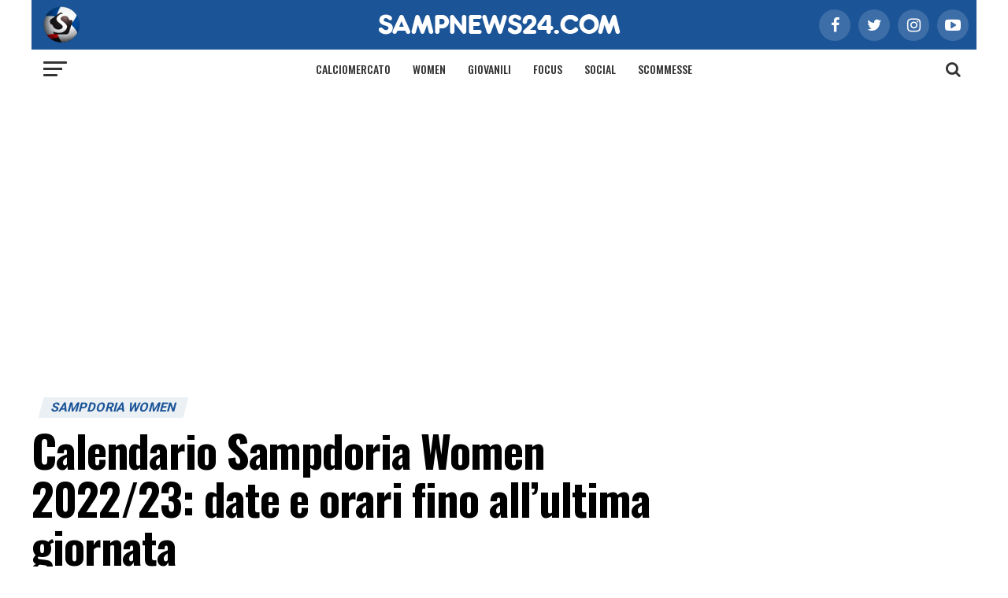

--- FILE ---
content_type: text/html; charset=UTF-8
request_url: https://www.sampnews24.com/calendario-serie-a-femminile-2022-2023-date-orari-sampdoria-women-18a-giornata/
body_size: 32283
content:
<!DOCTYPE html>
<html lang="it-IT" prefix="og: https://ogp.me/ns#">

<head><meta charset="UTF-8"><script>if(navigator.userAgent.match(/MSIE|Internet Explorer/i)||navigator.userAgent.match(/Trident\/7\..*?rv:11/i)){var href=document.location.href;if(!href.match(/[?&]nowprocket/)){if(href.indexOf("?")==-1){if(href.indexOf("#")==-1){document.location.href=href+"?nowprocket=1"}else{document.location.href=href.replace("#","?nowprocket=1#")}}else{if(href.indexOf("#")==-1){document.location.href=href+"&nowprocket=1"}else{document.location.href=href.replace("#","&nowprocket=1#")}}}}</script><script>(()=>{class RocketLazyLoadScripts{constructor(){this.v="2.0.4",this.userEvents=["keydown","keyup","mousedown","mouseup","mousemove","mouseover","mouseout","touchmove","touchstart","touchend","touchcancel","wheel","click","dblclick","input"],this.attributeEvents=["onblur","onclick","oncontextmenu","ondblclick","onfocus","onmousedown","onmouseenter","onmouseleave","onmousemove","onmouseout","onmouseover","onmouseup","onmousewheel","onscroll","onsubmit"]}async t(){this.i(),this.o(),/iP(ad|hone)/.test(navigator.userAgent)&&this.h(),this.u(),this.l(this),this.m(),this.k(this),this.p(this),this._(),await Promise.all([this.R(),this.L()]),this.lastBreath=Date.now(),this.S(this),this.P(),this.D(),this.O(),this.M(),await this.C(this.delayedScripts.normal),await this.C(this.delayedScripts.defer),await this.C(this.delayedScripts.async),await this.T(),await this.F(),await this.j(),await this.A(),window.dispatchEvent(new Event("rocket-allScriptsLoaded")),this.everythingLoaded=!0,this.lastTouchEnd&&await new Promise(t=>setTimeout(t,500-Date.now()+this.lastTouchEnd)),this.I(),this.H(),this.U(),this.W()}i(){this.CSPIssue=sessionStorage.getItem("rocketCSPIssue"),document.addEventListener("securitypolicyviolation",t=>{this.CSPIssue||"script-src-elem"!==t.violatedDirective||"data"!==t.blockedURI||(this.CSPIssue=!0,sessionStorage.setItem("rocketCSPIssue",!0))},{isRocket:!0})}o(){window.addEventListener("pageshow",t=>{this.persisted=t.persisted,this.realWindowLoadedFired=!0},{isRocket:!0}),window.addEventListener("pagehide",()=>{this.onFirstUserAction=null},{isRocket:!0})}h(){let t;function e(e){t=e}window.addEventListener("touchstart",e,{isRocket:!0}),window.addEventListener("touchend",function i(o){o.changedTouches[0]&&t.changedTouches[0]&&Math.abs(o.changedTouches[0].pageX-t.changedTouches[0].pageX)<10&&Math.abs(o.changedTouches[0].pageY-t.changedTouches[0].pageY)<10&&o.timeStamp-t.timeStamp<200&&(window.removeEventListener("touchstart",e,{isRocket:!0}),window.removeEventListener("touchend",i,{isRocket:!0}),"INPUT"===o.target.tagName&&"text"===o.target.type||(o.target.dispatchEvent(new TouchEvent("touchend",{target:o.target,bubbles:!0})),o.target.dispatchEvent(new MouseEvent("mouseover",{target:o.target,bubbles:!0})),o.target.dispatchEvent(new PointerEvent("click",{target:o.target,bubbles:!0,cancelable:!0,detail:1,clientX:o.changedTouches[0].clientX,clientY:o.changedTouches[0].clientY})),event.preventDefault()))},{isRocket:!0})}q(t){this.userActionTriggered||("mousemove"!==t.type||this.firstMousemoveIgnored?"keyup"===t.type||"mouseover"===t.type||"mouseout"===t.type||(this.userActionTriggered=!0,this.onFirstUserAction&&this.onFirstUserAction()):this.firstMousemoveIgnored=!0),"click"===t.type&&t.preventDefault(),t.stopPropagation(),t.stopImmediatePropagation(),"touchstart"===this.lastEvent&&"touchend"===t.type&&(this.lastTouchEnd=Date.now()),"click"===t.type&&(this.lastTouchEnd=0),this.lastEvent=t.type,t.composedPath&&t.composedPath()[0].getRootNode()instanceof ShadowRoot&&(t.rocketTarget=t.composedPath()[0]),this.savedUserEvents.push(t)}u(){this.savedUserEvents=[],this.userEventHandler=this.q.bind(this),this.userEvents.forEach(t=>window.addEventListener(t,this.userEventHandler,{passive:!1,isRocket:!0})),document.addEventListener("visibilitychange",this.userEventHandler,{isRocket:!0})}U(){this.userEvents.forEach(t=>window.removeEventListener(t,this.userEventHandler,{passive:!1,isRocket:!0})),document.removeEventListener("visibilitychange",this.userEventHandler,{isRocket:!0}),this.savedUserEvents.forEach(t=>{(t.rocketTarget||t.target).dispatchEvent(new window[t.constructor.name](t.type,t))})}m(){const t="return false",e=Array.from(this.attributeEvents,t=>"data-rocket-"+t),i="["+this.attributeEvents.join("],[")+"]",o="[data-rocket-"+this.attributeEvents.join("],[data-rocket-")+"]",s=(e,i,o)=>{o&&o!==t&&(e.setAttribute("data-rocket-"+i,o),e["rocket"+i]=new Function("event",o),e.setAttribute(i,t))};new MutationObserver(t=>{for(const n of t)"attributes"===n.type&&(n.attributeName.startsWith("data-rocket-")||this.everythingLoaded?n.attributeName.startsWith("data-rocket-")&&this.everythingLoaded&&this.N(n.target,n.attributeName.substring(12)):s(n.target,n.attributeName,n.target.getAttribute(n.attributeName))),"childList"===n.type&&n.addedNodes.forEach(t=>{if(t.nodeType===Node.ELEMENT_NODE)if(this.everythingLoaded)for(const i of[t,...t.querySelectorAll(o)])for(const t of i.getAttributeNames())e.includes(t)&&this.N(i,t.substring(12));else for(const e of[t,...t.querySelectorAll(i)])for(const t of e.getAttributeNames())this.attributeEvents.includes(t)&&s(e,t,e.getAttribute(t))})}).observe(document,{subtree:!0,childList:!0,attributeFilter:[...this.attributeEvents,...e]})}I(){this.attributeEvents.forEach(t=>{document.querySelectorAll("[data-rocket-"+t+"]").forEach(e=>{this.N(e,t)})})}N(t,e){const i=t.getAttribute("data-rocket-"+e);i&&(t.setAttribute(e,i),t.removeAttribute("data-rocket-"+e))}k(t){Object.defineProperty(HTMLElement.prototype,"onclick",{get(){return this.rocketonclick||null},set(e){this.rocketonclick=e,this.setAttribute(t.everythingLoaded?"onclick":"data-rocket-onclick","this.rocketonclick(event)")}})}S(t){function e(e,i){let o=e[i];e[i]=null,Object.defineProperty(e,i,{get:()=>o,set(s){t.everythingLoaded?o=s:e["rocket"+i]=o=s}})}e(document,"onreadystatechange"),e(window,"onload"),e(window,"onpageshow");try{Object.defineProperty(document,"readyState",{get:()=>t.rocketReadyState,set(e){t.rocketReadyState=e},configurable:!0}),document.readyState="loading"}catch(t){console.log("WPRocket DJE readyState conflict, bypassing")}}l(t){this.originalAddEventListener=EventTarget.prototype.addEventListener,this.originalRemoveEventListener=EventTarget.prototype.removeEventListener,this.savedEventListeners=[],EventTarget.prototype.addEventListener=function(e,i,o){o&&o.isRocket||!t.B(e,this)&&!t.userEvents.includes(e)||t.B(e,this)&&!t.userActionTriggered||e.startsWith("rocket-")||t.everythingLoaded?t.originalAddEventListener.call(this,e,i,o):(t.savedEventListeners.push({target:this,remove:!1,type:e,func:i,options:o}),"mouseenter"!==e&&"mouseleave"!==e||t.originalAddEventListener.call(this,e,t.savedUserEvents.push,o))},EventTarget.prototype.removeEventListener=function(e,i,o){o&&o.isRocket||!t.B(e,this)&&!t.userEvents.includes(e)||t.B(e,this)&&!t.userActionTriggered||e.startsWith("rocket-")||t.everythingLoaded?t.originalRemoveEventListener.call(this,e,i,o):t.savedEventListeners.push({target:this,remove:!0,type:e,func:i,options:o})}}J(t,e){this.savedEventListeners=this.savedEventListeners.filter(i=>{let o=i.type,s=i.target||window;return e!==o||t!==s||(this.B(o,s)&&(i.type="rocket-"+o),this.$(i),!1)})}H(){EventTarget.prototype.addEventListener=this.originalAddEventListener,EventTarget.prototype.removeEventListener=this.originalRemoveEventListener,this.savedEventListeners.forEach(t=>this.$(t))}$(t){t.remove?this.originalRemoveEventListener.call(t.target,t.type,t.func,t.options):this.originalAddEventListener.call(t.target,t.type,t.func,t.options)}p(t){let e;function i(e){return t.everythingLoaded?e:e.split(" ").map(t=>"load"===t||t.startsWith("load.")?"rocket-jquery-load":t).join(" ")}function o(o){function s(e){const s=o.fn[e];o.fn[e]=o.fn.init.prototype[e]=function(){return this[0]===window&&t.userActionTriggered&&("string"==typeof arguments[0]||arguments[0]instanceof String?arguments[0]=i(arguments[0]):"object"==typeof arguments[0]&&Object.keys(arguments[0]).forEach(t=>{const e=arguments[0][t];delete arguments[0][t],arguments[0][i(t)]=e})),s.apply(this,arguments),this}}if(o&&o.fn&&!t.allJQueries.includes(o)){const e={DOMContentLoaded:[],"rocket-DOMContentLoaded":[]};for(const t in e)document.addEventListener(t,()=>{e[t].forEach(t=>t())},{isRocket:!0});o.fn.ready=o.fn.init.prototype.ready=function(i){function s(){parseInt(o.fn.jquery)>2?setTimeout(()=>i.bind(document)(o)):i.bind(document)(o)}return"function"==typeof i&&(t.realDomReadyFired?!t.userActionTriggered||t.fauxDomReadyFired?s():e["rocket-DOMContentLoaded"].push(s):e.DOMContentLoaded.push(s)),o([])},s("on"),s("one"),s("off"),t.allJQueries.push(o)}e=o}t.allJQueries=[],o(window.jQuery),Object.defineProperty(window,"jQuery",{get:()=>e,set(t){o(t)}})}P(){const t=new Map;document.write=document.writeln=function(e){const i=document.currentScript,o=document.createRange(),s=i.parentElement;let n=t.get(i);void 0===n&&(n=i.nextSibling,t.set(i,n));const c=document.createDocumentFragment();o.setStart(c,0),c.appendChild(o.createContextualFragment(e)),s.insertBefore(c,n)}}async R(){return new Promise(t=>{this.userActionTriggered?t():this.onFirstUserAction=t})}async L(){return new Promise(t=>{document.addEventListener("DOMContentLoaded",()=>{this.realDomReadyFired=!0,t()},{isRocket:!0})})}async j(){return this.realWindowLoadedFired?Promise.resolve():new Promise(t=>{window.addEventListener("load",t,{isRocket:!0})})}M(){this.pendingScripts=[];this.scriptsMutationObserver=new MutationObserver(t=>{for(const e of t)e.addedNodes.forEach(t=>{"SCRIPT"!==t.tagName||t.noModule||t.isWPRocket||this.pendingScripts.push({script:t,promise:new Promise(e=>{const i=()=>{const i=this.pendingScripts.findIndex(e=>e.script===t);i>=0&&this.pendingScripts.splice(i,1),e()};t.addEventListener("load",i,{isRocket:!0}),t.addEventListener("error",i,{isRocket:!0}),setTimeout(i,1e3)})})})}),this.scriptsMutationObserver.observe(document,{childList:!0,subtree:!0})}async F(){await this.X(),this.pendingScripts.length?(await this.pendingScripts[0].promise,await this.F()):this.scriptsMutationObserver.disconnect()}D(){this.delayedScripts={normal:[],async:[],defer:[]},document.querySelectorAll("script[type$=rocketlazyloadscript]").forEach(t=>{t.hasAttribute("data-rocket-src")?t.hasAttribute("async")&&!1!==t.async?this.delayedScripts.async.push(t):t.hasAttribute("defer")&&!1!==t.defer||"module"===t.getAttribute("data-rocket-type")?this.delayedScripts.defer.push(t):this.delayedScripts.normal.push(t):this.delayedScripts.normal.push(t)})}async _(){await this.L();let t=[];document.querySelectorAll("script[type$=rocketlazyloadscript][data-rocket-src]").forEach(e=>{let i=e.getAttribute("data-rocket-src");if(i&&!i.startsWith("data:")){i.startsWith("//")&&(i=location.protocol+i);try{const o=new URL(i).origin;o!==location.origin&&t.push({src:o,crossOrigin:e.crossOrigin||"module"===e.getAttribute("data-rocket-type")})}catch(t){}}}),t=[...new Map(t.map(t=>[JSON.stringify(t),t])).values()],this.Y(t,"preconnect")}async G(t){if(await this.K(),!0!==t.noModule||!("noModule"in HTMLScriptElement.prototype))return new Promise(e=>{let i;function o(){(i||t).setAttribute("data-rocket-status","executed"),e()}try{if(navigator.userAgent.includes("Firefox/")||""===navigator.vendor||this.CSPIssue)i=document.createElement("script"),[...t.attributes].forEach(t=>{let e=t.nodeName;"type"!==e&&("data-rocket-type"===e&&(e="type"),"data-rocket-src"===e&&(e="src"),i.setAttribute(e,t.nodeValue))}),t.text&&(i.text=t.text),t.nonce&&(i.nonce=t.nonce),i.hasAttribute("src")?(i.addEventListener("load",o,{isRocket:!0}),i.addEventListener("error",()=>{i.setAttribute("data-rocket-status","failed-network"),e()},{isRocket:!0}),setTimeout(()=>{i.isConnected||e()},1)):(i.text=t.text,o()),i.isWPRocket=!0,t.parentNode.replaceChild(i,t);else{const i=t.getAttribute("data-rocket-type"),s=t.getAttribute("data-rocket-src");i?(t.type=i,t.removeAttribute("data-rocket-type")):t.removeAttribute("type"),t.addEventListener("load",o,{isRocket:!0}),t.addEventListener("error",i=>{this.CSPIssue&&i.target.src.startsWith("data:")?(console.log("WPRocket: CSP fallback activated"),t.removeAttribute("src"),this.G(t).then(e)):(t.setAttribute("data-rocket-status","failed-network"),e())},{isRocket:!0}),s?(t.fetchPriority="high",t.removeAttribute("data-rocket-src"),t.src=s):t.src="data:text/javascript;base64,"+window.btoa(unescape(encodeURIComponent(t.text)))}}catch(i){t.setAttribute("data-rocket-status","failed-transform"),e()}});t.setAttribute("data-rocket-status","skipped")}async C(t){const e=t.shift();return e?(e.isConnected&&await this.G(e),this.C(t)):Promise.resolve()}O(){this.Y([...this.delayedScripts.normal,...this.delayedScripts.defer,...this.delayedScripts.async],"preload")}Y(t,e){this.trash=this.trash||[];let i=!0;var o=document.createDocumentFragment();t.forEach(t=>{const s=t.getAttribute&&t.getAttribute("data-rocket-src")||t.src;if(s&&!s.startsWith("data:")){const n=document.createElement("link");n.href=s,n.rel=e,"preconnect"!==e&&(n.as="script",n.fetchPriority=i?"high":"low"),t.getAttribute&&"module"===t.getAttribute("data-rocket-type")&&(n.crossOrigin=!0),t.crossOrigin&&(n.crossOrigin=t.crossOrigin),t.integrity&&(n.integrity=t.integrity),t.nonce&&(n.nonce=t.nonce),o.appendChild(n),this.trash.push(n),i=!1}}),document.head.appendChild(o)}W(){this.trash.forEach(t=>t.remove())}async T(){try{document.readyState="interactive"}catch(t){}this.fauxDomReadyFired=!0;try{await this.K(),this.J(document,"readystatechange"),document.dispatchEvent(new Event("rocket-readystatechange")),await this.K(),document.rocketonreadystatechange&&document.rocketonreadystatechange(),await this.K(),this.J(document,"DOMContentLoaded"),document.dispatchEvent(new Event("rocket-DOMContentLoaded")),await this.K(),this.J(window,"DOMContentLoaded"),window.dispatchEvent(new Event("rocket-DOMContentLoaded"))}catch(t){console.error(t)}}async A(){try{document.readyState="complete"}catch(t){}try{await this.K(),this.J(document,"readystatechange"),document.dispatchEvent(new Event("rocket-readystatechange")),await this.K(),document.rocketonreadystatechange&&document.rocketonreadystatechange(),await this.K(),this.J(window,"load"),window.dispatchEvent(new Event("rocket-load")),await this.K(),window.rocketonload&&window.rocketonload(),await this.K(),this.allJQueries.forEach(t=>t(window).trigger("rocket-jquery-load")),await this.K(),this.J(window,"pageshow");const t=new Event("rocket-pageshow");t.persisted=this.persisted,window.dispatchEvent(t),await this.K(),window.rocketonpageshow&&window.rocketonpageshow({persisted:this.persisted})}catch(t){console.error(t)}}async K(){Date.now()-this.lastBreath>45&&(await this.X(),this.lastBreath=Date.now())}async X(){return document.hidden?new Promise(t=>setTimeout(t)):new Promise(t=>requestAnimationFrame(t))}B(t,e){return e===document&&"readystatechange"===t||(e===document&&"DOMContentLoaded"===t||(e===window&&"DOMContentLoaded"===t||(e===window&&"load"===t||e===window&&"pageshow"===t)))}static run(){(new RocketLazyLoadScripts).t()}}RocketLazyLoadScripts.run()})();</script>
	<!-- This site is developed and mantained by EVOLVE -->
	<!-- evolveit.agency -->

	<style>
		.mvp-main-box:has(.widget-area-breaking-news) {
			height: 100px;
		}

		.widget-area-breaking-news {
			visibility: hidden;
			opacity: 0;
			transition: opacity 0.3s ease-in-out;
		}

		.widget-area-breaking-news.show {
			visibility: visible;
			opacity: 1;
		}
	</style>

    		<link rel="preload" href="//fonts.googleapis.com/css?family=Roboto%3A300%2C400%2C700%2C900%7COswald%3A400%2C700%7CAdvent+Pro%3A700%7COpen+Sans%3A700%7CAnton%3A400Oswald%3A100%2C200%2C300%2C400%2C500%2C600%2C700%2C800%2C900%7COswald%3A100%2C200%2C300%2C400%2C500%2C600%2C700%2C800%2C900%7CRoboto%3A100%2C200%2C300%2C400%2C500%2C600%2C700%2C800%2C900%7CRoboto%3A100%2C200%2C300%2C400%2C500%2C600%2C700%2C800%2C900%7CRoboto%3A100%2C200%2C300%2C400%2C500%2C600%2C700%2C800%2C900%7COswald%3A100%2C200%2C300%2C400%2C500%2C600%2C700%2C800%2C900%26subset%3Dlatin%2Clatin-ext%2Ccyrillic%2Ccyrillic-ext%2Cgreek-ext%2Cgreek%2Cvietnamese" as="style" id="mvp-fonts" media="all" onload="this.onload=null;this.rel='stylesheet'">
		<noscript>
			<link rel="stylesheet" href="//fonts.googleapis.com/css?family=Roboto%3A300%2C400%2C700%2C900%7COswald%3A400%2C700%7CAdvent+Pro%3A700%7COpen+Sans%3A700%7CAnton%3A400Oswald%3A100%2C200%2C300%2C400%2C500%2C600%2C700%2C800%2C900%7COswald%3A100%2C200%2C300%2C400%2C500%2C600%2C700%2C800%2C900%7CRoboto%3A100%2C200%2C300%2C400%2C500%2C600%2C700%2C800%2C900%7CRoboto%3A100%2C200%2C300%2C400%2C500%2C600%2C700%2C800%2C900%7CRoboto%3A100%2C200%2C300%2C400%2C500%2C600%2C700%2C800%2C900%7COswald%3A100%2C200%2C300%2C400%2C500%2C600%2C700%2C800%2C900%26subset%3Dlatin%2Clatin-ext%2Ccyrillic%2Ccyrillic-ext%2Cgreek-ext%2Cgreek%2Cvietnamese" type="text/css" media="all">
		</noscript>
    
    <!-- TCF stub -->
<script nowprocket type="text/javascript">
!function(){"use strict";var t,e,o=(t=function(t){function e(t){return(e="function"==typeof Symbol&&"symbol"==typeof Symbol.iterator?function(t){return typeof t}:function(t){return t&&"function"==typeof Symbol&&t.constructor===Symbol&&t!==Symbol.prototype?"symbol":typeof t})(t)}t.exports=function(){for(var t,o,n=[],r=window,a=r;a;){try{if(a.frames.__tcfapiLocator){t=a;break}}catch(t){}if(a===r.top)break;a=a.parent}t||(function t(){var e=r.document,o=!!r.frames.__tcfapiLocator;if(!o)if(e.body){var n=e.createElement("iframe");n.style.cssText="display:none",n.name="__tcfapiLocator",e.body.appendChild(n)}else setTimeout(t,5);return!o}(),r.__tcfapi=function(){for(var t=arguments.length,e=new Array(t),r=0;r<t;r++)e[r]=arguments[r];if(!e.length)return n;"setGdprApplies"===e[0]?e.length>3&&2===parseInt(e[1],10)&&"boolean"==typeof e[3]&&(o=e[3],"function"==typeof e[2]&&e[2]("set",!0)):"ping"===e[0]?"function"==typeof e[2]&&e[2]({gdprApplies:o,cmpLoaded:!1,cmpStatus:"stub"}):n.push(e)},r.addEventListener("message",(function(t){var o="string"==typeof t.data,n={};if(o)try{n=JSON.parse(t.data)}catch(t){}else n=t.data;var r="object"===e(n)&&null!==n?n.__tcfapiCall:null;r&&window.__tcfapi(r.command,r.version,(function(e,n){var a={__tcfapiReturn:{returnValue:e,success:n,callId:r.callId}};t&&t.source&&t.source.postMessage&&t.source.postMessage(o?JSON.stringify(a):a,"*")}),r.parameter)}),!1))}},t(e={exports:{}}),e.exports);o()}();
</script>

<!-- Default Consent Mode config -->
<script nowprocket>
    window.dataLayer = window.dataLayer || [];
    function gtag(){dataLayer.push(arguments);}
    gtag('consent', 'default', {
        'ad_storage': 'denied',
        'analytics_storage': 'denied',
        'functionality_storage': 'denied',
        'personalization_storage': 'denied',
        'security_storage': 'denied',
        'ad_user_data': 'denied',
        'ad_personalization': 'denied',
        'wait_for_update': 1500
    });
    gtag('set', 'ads_data_redaction', false);
    gtag('set', 'url_passthrough', false);
    (function(){
        const s={adStorage:{storageName:"ad_storage",serialNumber:0},analyticsStorage:{storageName:"analytics_storage",serialNumber:1},functionalityStorage:{storageName:"functionality_storage",serialNumber:2},personalizationStorage:{storageName:"personalization_storage",serialNumber:3},securityStorage:{storageName:"security_storage",serialNumber:4},adUserData:{storageName:"ad_user_data",serialNumber:5},adPersonalization:{storageName:"ad_personalization",serialNumber:6}};let c=localStorage.getItem("__lxG__consent__v2");if(c){c=JSON.parse(c);if(c&&c.cls_val)c=c.cls_val;if(c)c=c.split("|");if(c&&c.length&&typeof c[14]!==undefined){c=c[14].split("").map(e=>e-0);if(c.length){let t={};Object.values(s).sort((e,t)=>e.serialNumber-t.serialNumber).forEach(e=>{t[e.storageName]=c[e.serialNumber]?"granted":"denied"});gtag("consent","update",t)}}}
        if(Math.random() < 0.05) {if (window.dataLayer && (window.dataLayer.some(e => e[0] === 'js' && e[1] instanceof Date) || window.dataLayer.some(e => e['event'] === 'gtm.js' && e['gtm.start'] == true ))) {document.head.appendChild(document.createElement('img')).src = "//clickiocdn.com/utr/gtag/?sid=235482";}}
    })();
</script>

<!-- Clickio Consent Main tag -->
<script async type="text/javascript" nowprocket src="//clickiocmp.com/t/consent_235482.js"></script>

<!-- End Clickio-->



<link rel="dns-prefetch" href="//exmarketplace.com">
<link rel="preconnect" href="//cdn.exmarketplace.com">
<link rel="preconnect" href="//securepubads.g.doubleclick.net">
<link rel='preconnect' href='https://imasdk.googleapis.com'>
<link rel='dns-prefetch' href='https://imasdk.googleapis.com'>
<script type="rocketlazyloadscript" async data-rocket-src="https://securepubads.g.doubleclick.net/tag/js/gpt.js"></script>
<script type="rocketlazyloadscript" async data-rocket-src="https://cdn.exmarketplace.com/bidder/sampnews24/sampnews24.dfp.min.js"></script>
<link rel='stylesheet' href='https://cdn.exmarketplace.com/bidder/video_update/vcfg_minified_start_opt.css' media="none" onload="if(media!=&apos;all&apos;)media=&apos;all&apos;"='all'/>
<link rel='stylesheet' href='https://cdnjs.cloudflare.com/ajax/libs/font-awesome/4.7.0/css/font-awesome.min.css' media="none" onload="if(media!=&apos;all&apos;)media=&apos;all&apos;"='all'/>
<script type="rocketlazyloadscript" async data-rocket-src='https://imasdk.googleapis.com/js/sdkloader/ima3.js'></script>
<script type="rocketlazyloadscript" async data-rocket-src='https://cdn.exmarketplace.com/bidder/video_update/vcfg_minified.js'></script>
<script type="rocketlazyloadscript" async data-rocket-src='https://cdn.exmarketplace.com/bidder/sampnews24/sampnews24_video_v2.js'></script> 

<!--  comScore Tag -->
<script type="rocketlazyloadscript">
// Clickio Consent (CMP) global object
window.__lxG__consent__= window.__lxG__consent__||{};
var _comscore = _comscore || [];

//Google Consent
window.__lxG__consent__.consentCallback = function (consentState) {
console.log("clickip consent cmp", consentState);
let googleConsent = window.__lxG__consent__.getGoogleConsentMode();
console.log("clickip consent cmp googleConsent", googleConsent);
};//clickio


window.__lxG__consent__.consentCallback = function (consentState) {
  if (consentState === null) {
    // consent not applicable, non-eu user
  } else if (consentState === -1) {
    // eu user, consent interface shown, cmp loaded, user has not decided yet, waiting for user consent
  } else if (consentState === 0) {
	// is not reported from Clickio code, may be used for different timeout fallbacks
  } else if (consentState === 1) {
    // eu user, user consented
	// mind consentState === 1 does not mean, that user consented to everything
  }
  console.log("CLICKIO Consentstate ",consentState);
};


//Comscore INIT
document.addEventListener("DOMContentLoaded", function () {
var swComscore = {
    pushData: function (cs_ucfr) {
        var data = {
        c1: "2",
        c2: "38072935",
        options: { enableFirstPartyCookie: true }
        }
        _comscore.push(data);
        swComscore.addScripts();
    },
    addScripts: function () {
        (function () {
        var s = document.createElement("script"),
        el = document.getElementsByTagName("script")[0];
        s.async = true;
        s.src = (document.location.protocol == "https:" ? "https://sb" : "http://b") + ".scorecardresearch.com/cs/38072935/beacon.js";
        el.parentNode.insertBefore(s, el);
        })();
    },
    run: function () {
    console.log("Comscore RUN");
    if (typeof window.__tcfapi !== 'undefined') {
        window.__tcfapi('getTCData', null, function (tcData, success) {
                    console.log("Comscore tcData", tcData)
                    console.log('Comscore - Google cmp responded:', tcData, success);
                    if (tcData.vendor.consents.hasOwnProperty('77') || tcData.eventStatus != "cmpuishown") {
                        if (tcData.vendor.consents[77]) {
                            console.log("Comscore: 1");
                            swComscore.pushData('1');
                        } else {
                            console.log("Comscore: 0");
                            swComscore.pushData('0');
                        }
                    } else {
                        console.log("Comscore: EMPTY");
                        swComscore.pushData('');
                    }
                })
    } else {
        swComscore.pushData('');
        console.log("Comscore: EMPTY - window.__tcfapi == 'undefined' ");
    }
}
};
//Run COMSCORE
swComscore.run();
});//DOM
</script>

<noscript>
<img src=“https://sb.scorecardresearch.com/p?c1=2&c2=38072935&cv=4.40&cj=1”>
</noscript>
<!-- End comScore Tag -->

	
	<meta name="viewport" id="viewport" content="width=device-width, initial-scale=1.0">

    	<link rel="pingback" href="https://www.sampnews24.com/xmlrpc.php"/>
    		<meta property="og:type" content="article"/>
                                    				<meta property="og:image"
					  content="https://www.sampnews24.com/wp-content/uploads/2022/11/FikfaQ6XwAMnaYU-1000x600.jpg"/>
				<meta name="twitter:image"
					  content="https://www.sampnews24.com/wp-content/uploads/2022/11/FikfaQ6XwAMnaYU-1000x600.jpg"/>
                			<meta property="og:url" content="https://www.sampnews24.com/calendario-serie-a-femminile-2022-2023-date-orari-sampdoria-women-18a-giornata/"/>
			<meta property="og:title"
				  content="Calendario Sampdoria Women 2022/23: date e orari fino all&#8217;ultima giornata"/>
			<meta property="og:description"
				  content="Calendario Sampdoria Women 2022/23: la FIGC ha ufficializzato date e orari fino alla 18a giornata di Serie A Femminile La FIGC Divisione Calcio Femminile ha reso note date e orari fino alla diciottesima e ultima giornata del campionato di Serie A Femminile 2022/23. Poi sarà la volta della poule retrocessione per mantenere la categoria. Ecco gli [&hellip;]"/>
			<meta name="twitter:card" content="summary">
			<meta name="twitter:url" content="https://www.sampnews24.com/calendario-serie-a-femminile-2022-2023-date-orari-sampdoria-women-18a-giornata/">
			<meta name="twitter:title"
				  content="Calendario Sampdoria Women 2022/23: date e orari fino all&#8217;ultima giornata">
			<meta name="twitter:description"
				  content="Calendario Sampdoria Women 2022/23: la FIGC ha ufficializzato date e orari fino alla 18a giornata di Serie A Femminile La FIGC Divisione Calcio Femminile ha reso note date e orari fino alla diciottesima e ultima giornata del campionato di Serie A Femminile 2022/23. Poi sarà la volta della poule retrocessione per mantenere la categoria. Ecco gli [&hellip;]">
                

    
		<!-- GTM -->
		<!-- Google Tag Manager Sport Review -->
		<script type="rocketlazyloadscript">
			window.dataLayer = window.dataLayer || [];
		</script>
		<script type="rocketlazyloadscript">
			(function (w, d, s, l, i) {
				w[l] = w[l] || [];
				w[l].push({
					'gtm.start':
						new Date().getTime(), event: 'gtm.js'
				});
				var f = d.getElementsByTagName(s)[0],
					j = d.createElement(s),
					dl = l != 'dataLayer' ? '&l=' + l : '';
				j.async = true;
				j.src =
					'https://www.googletagmanager.com/gtm.js?id=' + i + dl;
				f.parentNode.insertBefore(j, f);
			})(window, document, 'script', 'dataLayer', 'GTM-K6P8RJJ');
		</script>
		<!-- End Google Tag Manager -->

    
	<!-- Meta Pixel Code -->
	<script type="rocketlazyloadscript">
		!function (f, b, e, v, n, t, s) {
			if (f.fbq) return;
			n = f.fbq = function () {
				n.callMethod ?
					n.callMethod.apply(n, arguments) : n.queue.push(arguments)
			};
			if (!f._fbq) f._fbq = n;
			n.push = n;
			n.loaded = !0;
			n.version = '2.0';
			n.queue = [];
			t = b.createElement(e);
			t.async = !0;
			t.src = v;
			s = b.getElementsByTagName(e)[0];
			s.parentNode.insertBefore(t, s)
		}(window, document, 'script',
			'https://connect.facebook.net/en_US/fbevents.js');
		fbq('init', '617258349379370');
		fbq('track', 'PageView');
	</script>
	<!-- End Meta Pixel Code -->


    	<style>img:is([sizes="auto" i], [sizes^="auto," i]) { contain-intrinsic-size: 3000px 1500px }</style>
	
<!-- Ottimizzazione per i motori di ricerca di Rank Math - https://rankmath.com/ -->
<title>Sampdoria Women: date e orari fino alla 18a giornata</title>
<meta name="description" content="Calendario Sampdoria Women 2022/23: la FIGC ha ufficializzato date e orari fino alla 18a giornata di Serie A Femminile"/>
<meta name="robots" content="follow, noindex"/>
<meta property="og:locale" content="it_IT" />
<meta property="og:type" content="article" />
<meta property="og:title" content="Sampdoria Women: date e orari fino alla 18a giornata" />
<meta property="og:description" content="Calendario Sampdoria Women 2022/23: la FIGC ha ufficializzato date e orari fino alla 18a giornata di Serie A Femminile" />
<meta property="og:url" content="https://www.sampnews24.com/calendario-serie-a-femminile-2022-2023-date-orari-sampdoria-women-18a-giornata/" />
<meta property="og:site_name" content="Samp News 24" />
<meta property="article:publisher" content="https://www.facebook.com/SampNews24" />
<meta property="article:tag" content="ZOnefootball" />
<meta property="article:section" content="Sampdoria Women" />
<meta property="og:updated_time" content="2025-11-20T12:57:52+01:00" />
<meta property="og:image" content="https://www.sampnews24.com/wp-content/uploads/2022/11/FikfaQ6XwAMnaYU.jpg" />
<meta property="og:image:secure_url" content="https://www.sampnews24.com/wp-content/uploads/2022/11/FikfaQ6XwAMnaYU.jpg" />
<meta property="og:image:width" content="1200" />
<meta property="og:image:height" content="675" />
<meta property="og:image:alt" content="sampdoria women" />
<meta property="og:image:type" content="image/jpeg" />
<meta property="article:published_time" content="2023-01-27T21:30:00+01:00" />
<meta property="article:modified_time" content="2025-11-20T12:57:52+01:00" />
<meta name="twitter:card" content="summary_large_image" />
<meta name="twitter:title" content="Sampdoria Women: date e orari fino alla 18a giornata" />
<meta name="twitter:description" content="Calendario Sampdoria Women 2022/23: la FIGC ha ufficializzato date e orari fino alla 18a giornata di Serie A Femminile" />
<meta name="twitter:site" content="@SampNews24" />
<meta name="twitter:creator" content="@SampNews24" />
<meta name="twitter:image" content="https://www.sampnews24.com/wp-content/uploads/2022/11/FikfaQ6XwAMnaYU.jpg" />
<meta name="twitter:label1" content="Scritto da" />
<meta name="twitter:data1" content="Redazione SampNews24" />
<meta name="twitter:label2" content="Tempo di lettura" />
<meta name="twitter:data2" content="Meno di un minuto" />
<script type="application/ld+json" class="rank-math-schema-pro">{"@context":"https://schema.org","@graph":[{"@type":"Place","@id":"https://www.sampnews24.com/#place","geo":{"@type":"GeoCoordinates","latitude":"45.061101","longitude":" 7.606355"},"hasMap":"https://www.google.com/maps/search/?api=1&amp;query=45.061101, 7.606355","address":{"@type":"PostalAddress","streetAddress":"Strada antica di Grugliasco 111","addressLocality":"Grugliasco","addressRegion":"Torino","postalCode":"10095","addressCountry":"IT"}},{"@type":"Organization","@id":"https://www.sampnews24.com/#organization","name":"Sportreview s.r.l","url":"https://www.sampnews24.com","sameAs":["https://www.facebook.com/SampNews24","https://twitter.com/SampNews24","https://www.instagram.com/sampnews24/","https://www.linkedin.com/company/sampnews24","https://www.youtube.com/user/SampNews24"],"email":"info@sportreview.it","address":{"@type":"PostalAddress","streetAddress":"Strada antica di Grugliasco 111","addressLocality":"Grugliasco","addressRegion":"Torino","postalCode":"10095","addressCountry":"IT"},"logo":{"@type":"ImageObject","@id":"https://www.sampnews24.com/#logo","url":"https://www.sampnews24.com/wp-content/uploads/2021/03/cropped-logoSamp512x512.png","contentUrl":"https://www.sampnews24.com/wp-content/uploads/2021/03/cropped-logoSamp512x512.png","caption":"Samp News 24","inLanguage":"it-IT","width":"512","height":"512"},"legalName":"Sport Review srl","vatID":"IT11028660014","duns":"434690315","location":{"@id":"https://www.sampnews24.com/#place"}},{"@type":"WebSite","@id":"https://www.sampnews24.com/#website","url":"https://www.sampnews24.com","name":"Samp News 24","publisher":{"@id":"https://www.sampnews24.com/#organization"},"inLanguage":"it-IT"},{"@type":"ImageObject","@id":"https://www.sampnews24.com/wp-content/uploads/2022/11/FikfaQ6XwAMnaYU.jpg","url":"https://www.sampnews24.com/wp-content/uploads/2022/11/FikfaQ6XwAMnaYU.jpg","width":"1200","height":"675","caption":"sampdoria women","inLanguage":"it-IT"},{"@type":"WebPage","@id":"https://www.sampnews24.com/calendario-serie-a-femminile-2022-2023-date-orari-sampdoria-women-18a-giornata/#webpage","url":"https://www.sampnews24.com/calendario-serie-a-femminile-2022-2023-date-orari-sampdoria-women-18a-giornata/","name":"Sampdoria Women: date e orari fino alla 18a giornata","datePublished":"2023-01-27T21:30:00+01:00","dateModified":"2025-11-20T12:57:52+01:00","isPartOf":{"@id":"https://www.sampnews24.com/#website"},"primaryImageOfPage":{"@id":"https://www.sampnews24.com/wp-content/uploads/2022/11/FikfaQ6XwAMnaYU.jpg"},"inLanguage":"it-IT"},{"@type":"Person","@id":"https://www.sampnews24.com/author/redazione/","name":"Redazione SampNews24","url":"https://www.sampnews24.com/author/redazione/","image":{"@type":"ImageObject","@id":"https://www.sampnews24.com/wp-content/uploads/2021/03/logoSamp512x512-150x150.png","url":"https://www.sampnews24.com/wp-content/uploads/2021/03/logoSamp512x512-150x150.png","caption":"Redazione SampNews24","inLanguage":"it-IT"},"worksFor":{"@id":"https://www.sampnews24.com/#organization"}},{"@type":"NewsArticle","headline":"Sampdoria Women: date e orari fino alla 18a giornata","keywords":"sampdoria women","datePublished":"2023-01-27T21:30:00+01:00","dateModified":"2025-11-20T12:57:52+01:00","author":{"@id":"https://www.sampnews24.com/author/redazione/"},"publisher":{"@id":"https://www.sampnews24.com/#organization"},"description":"Calendario Sampdoria Women 2022/23: la FIGC ha ufficializzato date e orari fino alla 18a giornata di Serie A Femminile","copyrightYear":"2025","copyrightHolder":{"@id":"https://www.sampnews24.com/#organization"},"name":"Sampdoria Women: date e orari fino alla 18a giornata","@id":"https://www.sampnews24.com/calendario-serie-a-femminile-2022-2023-date-orari-sampdoria-women-18a-giornata/#richSnippet","isPartOf":{"@id":"https://www.sampnews24.com/calendario-serie-a-femminile-2022-2023-date-orari-sampdoria-women-18a-giornata/#webpage"},"image":{"@id":"https://www.sampnews24.com/wp-content/uploads/2022/11/FikfaQ6XwAMnaYU.jpg"},"inLanguage":"it-IT","mainEntityOfPage":{"@id":"https://www.sampnews24.com/calendario-serie-a-femminile-2022-2023-date-orari-sampdoria-women-18a-giornata/#webpage"}}]}</script>
<!-- /Rank Math WordPress SEO plugin -->

<link rel='dns-prefetch' href='//cdn.pushloop.io' />
<link rel='dns-prefetch' href='//ajax.googleapis.com' />
<link rel="alternate" type="application/rss+xml" title="Samp News 24 &raquo; Feed" href="https://www.sampnews24.com/feed/" />
<link rel="alternate" type="application/rss+xml" title="Samp News 24 &raquo; Feed dei commenti" href="https://www.sampnews24.com/comments/feed/" />
<script type="rocketlazyloadscript" data-rocket-type="text/javascript">
/* <![CDATA[ */
window._wpemojiSettings = {"baseUrl":"https:\/\/s.w.org\/images\/core\/emoji\/16.0.1\/72x72\/","ext":".png","svgUrl":"https:\/\/s.w.org\/images\/core\/emoji\/16.0.1\/svg\/","svgExt":".svg","source":{"concatemoji":"https:\/\/www.sampnews24.com\/wp-includes\/js\/wp-emoji-release.min.js"}};
/*! This file is auto-generated */
!function(s,n){var o,i,e;function c(e){try{var t={supportTests:e,timestamp:(new Date).valueOf()};sessionStorage.setItem(o,JSON.stringify(t))}catch(e){}}function p(e,t,n){e.clearRect(0,0,e.canvas.width,e.canvas.height),e.fillText(t,0,0);var t=new Uint32Array(e.getImageData(0,0,e.canvas.width,e.canvas.height).data),a=(e.clearRect(0,0,e.canvas.width,e.canvas.height),e.fillText(n,0,0),new Uint32Array(e.getImageData(0,0,e.canvas.width,e.canvas.height).data));return t.every(function(e,t){return e===a[t]})}function u(e,t){e.clearRect(0,0,e.canvas.width,e.canvas.height),e.fillText(t,0,0);for(var n=e.getImageData(16,16,1,1),a=0;a<n.data.length;a++)if(0!==n.data[a])return!1;return!0}function f(e,t,n,a){switch(t){case"flag":return n(e,"\ud83c\udff3\ufe0f\u200d\u26a7\ufe0f","\ud83c\udff3\ufe0f\u200b\u26a7\ufe0f")?!1:!n(e,"\ud83c\udde8\ud83c\uddf6","\ud83c\udde8\u200b\ud83c\uddf6")&&!n(e,"\ud83c\udff4\udb40\udc67\udb40\udc62\udb40\udc65\udb40\udc6e\udb40\udc67\udb40\udc7f","\ud83c\udff4\u200b\udb40\udc67\u200b\udb40\udc62\u200b\udb40\udc65\u200b\udb40\udc6e\u200b\udb40\udc67\u200b\udb40\udc7f");case"emoji":return!a(e,"\ud83e\udedf")}return!1}function g(e,t,n,a){var r="undefined"!=typeof WorkerGlobalScope&&self instanceof WorkerGlobalScope?new OffscreenCanvas(300,150):s.createElement("canvas"),o=r.getContext("2d",{willReadFrequently:!0}),i=(o.textBaseline="top",o.font="600 32px Arial",{});return e.forEach(function(e){i[e]=t(o,e,n,a)}),i}function t(e){var t=s.createElement("script");t.src=e,t.defer=!0,s.head.appendChild(t)}"undefined"!=typeof Promise&&(o="wpEmojiSettingsSupports",i=["flag","emoji"],n.supports={everything:!0,everythingExceptFlag:!0},e=new Promise(function(e){s.addEventListener("DOMContentLoaded",e,{once:!0})}),new Promise(function(t){var n=function(){try{var e=JSON.parse(sessionStorage.getItem(o));if("object"==typeof e&&"number"==typeof e.timestamp&&(new Date).valueOf()<e.timestamp+604800&&"object"==typeof e.supportTests)return e.supportTests}catch(e){}return null}();if(!n){if("undefined"!=typeof Worker&&"undefined"!=typeof OffscreenCanvas&&"undefined"!=typeof URL&&URL.createObjectURL&&"undefined"!=typeof Blob)try{var e="postMessage("+g.toString()+"("+[JSON.stringify(i),f.toString(),p.toString(),u.toString()].join(",")+"));",a=new Blob([e],{type:"text/javascript"}),r=new Worker(URL.createObjectURL(a),{name:"wpTestEmojiSupports"});return void(r.onmessage=function(e){c(n=e.data),r.terminate(),t(n)})}catch(e){}c(n=g(i,f,p,u))}t(n)}).then(function(e){for(var t in e)n.supports[t]=e[t],n.supports.everything=n.supports.everything&&n.supports[t],"flag"!==t&&(n.supports.everythingExceptFlag=n.supports.everythingExceptFlag&&n.supports[t]);n.supports.everythingExceptFlag=n.supports.everythingExceptFlag&&!n.supports.flag,n.DOMReady=!1,n.readyCallback=function(){n.DOMReady=!0}}).then(function(){return e}).then(function(){var e;n.supports.everything||(n.readyCallback(),(e=n.source||{}).concatemoji?t(e.concatemoji):e.wpemoji&&e.twemoji&&(t(e.twemoji),t(e.wpemoji)))}))}((window,document),window._wpemojiSettings);
/* ]]> */
</script>
<style id='wp-emoji-styles-inline-css' type='text/css'>

	img.wp-smiley, img.emoji {
		display: inline !important;
		border: none !important;
		box-shadow: none !important;
		height: 1em !important;
		width: 1em !important;
		margin: 0 0.07em !important;
		vertical-align: -0.1em !important;
		background: none !important;
		padding: 0 !important;
	}
</style>
<link rel="preload" href="https://www.sampnews24.com/wp-includes/css/dist/block-library/style.min.css" as="style" id="wp-block-library" media="all" onload="this.onload=null;this.rel='stylesheet'"><noscript><link rel='stylesheet' id='wp-block-library-css' href='https://www.sampnews24.com/wp-includes/css/dist/block-library/style.min.css' type='text/css' media='all' />
</noscript><style id='classic-theme-styles-inline-css' type='text/css'>
/*! This file is auto-generated */
.wp-block-button__link{color:#fff;background-color:#32373c;border-radius:9999px;box-shadow:none;text-decoration:none;padding:calc(.667em + 2px) calc(1.333em + 2px);font-size:1.125em}.wp-block-file__button{background:#32373c;color:#fff;text-decoration:none}
</style>
<style id='global-styles-inline-css' type='text/css'>
:root{--wp--preset--aspect-ratio--square: 1;--wp--preset--aspect-ratio--4-3: 4/3;--wp--preset--aspect-ratio--3-4: 3/4;--wp--preset--aspect-ratio--3-2: 3/2;--wp--preset--aspect-ratio--2-3: 2/3;--wp--preset--aspect-ratio--16-9: 16/9;--wp--preset--aspect-ratio--9-16: 9/16;--wp--preset--color--black: #000000;--wp--preset--color--cyan-bluish-gray: #abb8c3;--wp--preset--color--white: #ffffff;--wp--preset--color--pale-pink: #f78da7;--wp--preset--color--vivid-red: #cf2e2e;--wp--preset--color--luminous-vivid-orange: #ff6900;--wp--preset--color--luminous-vivid-amber: #fcb900;--wp--preset--color--light-green-cyan: #7bdcb5;--wp--preset--color--vivid-green-cyan: #00d084;--wp--preset--color--pale-cyan-blue: #8ed1fc;--wp--preset--color--vivid-cyan-blue: #0693e3;--wp--preset--color--vivid-purple: #9b51e0;--wp--preset--color--: #444;--wp--preset--gradient--vivid-cyan-blue-to-vivid-purple: linear-gradient(135deg,rgba(6,147,227,1) 0%,rgb(155,81,224) 100%);--wp--preset--gradient--light-green-cyan-to-vivid-green-cyan: linear-gradient(135deg,rgb(122,220,180) 0%,rgb(0,208,130) 100%);--wp--preset--gradient--luminous-vivid-amber-to-luminous-vivid-orange: linear-gradient(135deg,rgba(252,185,0,1) 0%,rgba(255,105,0,1) 100%);--wp--preset--gradient--luminous-vivid-orange-to-vivid-red: linear-gradient(135deg,rgba(255,105,0,1) 0%,rgb(207,46,46) 100%);--wp--preset--gradient--very-light-gray-to-cyan-bluish-gray: linear-gradient(135deg,rgb(238,238,238) 0%,rgb(169,184,195) 100%);--wp--preset--gradient--cool-to-warm-spectrum: linear-gradient(135deg,rgb(74,234,220) 0%,rgb(151,120,209) 20%,rgb(207,42,186) 40%,rgb(238,44,130) 60%,rgb(251,105,98) 80%,rgb(254,248,76) 100%);--wp--preset--gradient--blush-light-purple: linear-gradient(135deg,rgb(255,206,236) 0%,rgb(152,150,240) 100%);--wp--preset--gradient--blush-bordeaux: linear-gradient(135deg,rgb(254,205,165) 0%,rgb(254,45,45) 50%,rgb(107,0,62) 100%);--wp--preset--gradient--luminous-dusk: linear-gradient(135deg,rgb(255,203,112) 0%,rgb(199,81,192) 50%,rgb(65,88,208) 100%);--wp--preset--gradient--pale-ocean: linear-gradient(135deg,rgb(255,245,203) 0%,rgb(182,227,212) 50%,rgb(51,167,181) 100%);--wp--preset--gradient--electric-grass: linear-gradient(135deg,rgb(202,248,128) 0%,rgb(113,206,126) 100%);--wp--preset--gradient--midnight: linear-gradient(135deg,rgb(2,3,129) 0%,rgb(40,116,252) 100%);--wp--preset--font-size--small: 13px;--wp--preset--font-size--medium: 20px;--wp--preset--font-size--large: 36px;--wp--preset--font-size--x-large: 42px;--wp--preset--spacing--20: 0.44rem;--wp--preset--spacing--30: 0.67rem;--wp--preset--spacing--40: 1rem;--wp--preset--spacing--50: 1.5rem;--wp--preset--spacing--60: 2.25rem;--wp--preset--spacing--70: 3.38rem;--wp--preset--spacing--80: 5.06rem;--wp--preset--shadow--natural: 6px 6px 9px rgba(0, 0, 0, 0.2);--wp--preset--shadow--deep: 12px 12px 50px rgba(0, 0, 0, 0.4);--wp--preset--shadow--sharp: 6px 6px 0px rgba(0, 0, 0, 0.2);--wp--preset--shadow--outlined: 6px 6px 0px -3px rgba(255, 255, 255, 1), 6px 6px rgba(0, 0, 0, 1);--wp--preset--shadow--crisp: 6px 6px 0px rgba(0, 0, 0, 1);}:where(.is-layout-flex){gap: 0.5em;}:where(.is-layout-grid){gap: 0.5em;}body .is-layout-flex{display: flex;}.is-layout-flex{flex-wrap: wrap;align-items: center;}.is-layout-flex > :is(*, div){margin: 0;}body .is-layout-grid{display: grid;}.is-layout-grid > :is(*, div){margin: 0;}:where(.wp-block-columns.is-layout-flex){gap: 2em;}:where(.wp-block-columns.is-layout-grid){gap: 2em;}:where(.wp-block-post-template.is-layout-flex){gap: 1.25em;}:where(.wp-block-post-template.is-layout-grid){gap: 1.25em;}.has-black-color{color: var(--wp--preset--color--black) !important;}.has-cyan-bluish-gray-color{color: var(--wp--preset--color--cyan-bluish-gray) !important;}.has-white-color{color: var(--wp--preset--color--white) !important;}.has-pale-pink-color{color: var(--wp--preset--color--pale-pink) !important;}.has-vivid-red-color{color: var(--wp--preset--color--vivid-red) !important;}.has-luminous-vivid-orange-color{color: var(--wp--preset--color--luminous-vivid-orange) !important;}.has-luminous-vivid-amber-color{color: var(--wp--preset--color--luminous-vivid-amber) !important;}.has-light-green-cyan-color{color: var(--wp--preset--color--light-green-cyan) !important;}.has-vivid-green-cyan-color{color: var(--wp--preset--color--vivid-green-cyan) !important;}.has-pale-cyan-blue-color{color: var(--wp--preset--color--pale-cyan-blue) !important;}.has-vivid-cyan-blue-color{color: var(--wp--preset--color--vivid-cyan-blue) !important;}.has-vivid-purple-color{color: var(--wp--preset--color--vivid-purple) !important;}.has-black-background-color{background-color: var(--wp--preset--color--black) !important;}.has-cyan-bluish-gray-background-color{background-color: var(--wp--preset--color--cyan-bluish-gray) !important;}.has-white-background-color{background-color: var(--wp--preset--color--white) !important;}.has-pale-pink-background-color{background-color: var(--wp--preset--color--pale-pink) !important;}.has-vivid-red-background-color{background-color: var(--wp--preset--color--vivid-red) !important;}.has-luminous-vivid-orange-background-color{background-color: var(--wp--preset--color--luminous-vivid-orange) !important;}.has-luminous-vivid-amber-background-color{background-color: var(--wp--preset--color--luminous-vivid-amber) !important;}.has-light-green-cyan-background-color{background-color: var(--wp--preset--color--light-green-cyan) !important;}.has-vivid-green-cyan-background-color{background-color: var(--wp--preset--color--vivid-green-cyan) !important;}.has-pale-cyan-blue-background-color{background-color: var(--wp--preset--color--pale-cyan-blue) !important;}.has-vivid-cyan-blue-background-color{background-color: var(--wp--preset--color--vivid-cyan-blue) !important;}.has-vivid-purple-background-color{background-color: var(--wp--preset--color--vivid-purple) !important;}.has-black-border-color{border-color: var(--wp--preset--color--black) !important;}.has-cyan-bluish-gray-border-color{border-color: var(--wp--preset--color--cyan-bluish-gray) !important;}.has-white-border-color{border-color: var(--wp--preset--color--white) !important;}.has-pale-pink-border-color{border-color: var(--wp--preset--color--pale-pink) !important;}.has-vivid-red-border-color{border-color: var(--wp--preset--color--vivid-red) !important;}.has-luminous-vivid-orange-border-color{border-color: var(--wp--preset--color--luminous-vivid-orange) !important;}.has-luminous-vivid-amber-border-color{border-color: var(--wp--preset--color--luminous-vivid-amber) !important;}.has-light-green-cyan-border-color{border-color: var(--wp--preset--color--light-green-cyan) !important;}.has-vivid-green-cyan-border-color{border-color: var(--wp--preset--color--vivid-green-cyan) !important;}.has-pale-cyan-blue-border-color{border-color: var(--wp--preset--color--pale-cyan-blue) !important;}.has-vivid-cyan-blue-border-color{border-color: var(--wp--preset--color--vivid-cyan-blue) !important;}.has-vivid-purple-border-color{border-color: var(--wp--preset--color--vivid-purple) !important;}.has-vivid-cyan-blue-to-vivid-purple-gradient-background{background: var(--wp--preset--gradient--vivid-cyan-blue-to-vivid-purple) !important;}.has-light-green-cyan-to-vivid-green-cyan-gradient-background{background: var(--wp--preset--gradient--light-green-cyan-to-vivid-green-cyan) !important;}.has-luminous-vivid-amber-to-luminous-vivid-orange-gradient-background{background: var(--wp--preset--gradient--luminous-vivid-amber-to-luminous-vivid-orange) !important;}.has-luminous-vivid-orange-to-vivid-red-gradient-background{background: var(--wp--preset--gradient--luminous-vivid-orange-to-vivid-red) !important;}.has-very-light-gray-to-cyan-bluish-gray-gradient-background{background: var(--wp--preset--gradient--very-light-gray-to-cyan-bluish-gray) !important;}.has-cool-to-warm-spectrum-gradient-background{background: var(--wp--preset--gradient--cool-to-warm-spectrum) !important;}.has-blush-light-purple-gradient-background{background: var(--wp--preset--gradient--blush-light-purple) !important;}.has-blush-bordeaux-gradient-background{background: var(--wp--preset--gradient--blush-bordeaux) !important;}.has-luminous-dusk-gradient-background{background: var(--wp--preset--gradient--luminous-dusk) !important;}.has-pale-ocean-gradient-background{background: var(--wp--preset--gradient--pale-ocean) !important;}.has-electric-grass-gradient-background{background: var(--wp--preset--gradient--electric-grass) !important;}.has-midnight-gradient-background{background: var(--wp--preset--gradient--midnight) !important;}.has-small-font-size{font-size: var(--wp--preset--font-size--small) !important;}.has-medium-font-size{font-size: var(--wp--preset--font-size--medium) !important;}.has-large-font-size{font-size: var(--wp--preset--font-size--large) !important;}.has-x-large-font-size{font-size: var(--wp--preset--font-size--x-large) !important;}
:where(.wp-block-post-template.is-layout-flex){gap: 1.25em;}:where(.wp-block-post-template.is-layout-grid){gap: 1.25em;}
:where(.wp-block-columns.is-layout-flex){gap: 2em;}:where(.wp-block-columns.is-layout-grid){gap: 2em;}
:root :where(.wp-block-pullquote){font-size: 1.5em;line-height: 1.6;}
</style>
<link data-minify="1" rel="preload" href="https://www.sampnews24.com/wp-content/cache/min/1/wp-content/plugins/wp-user-avatar/assets/css/frontend.min.css?ver=1763741962" as="style" id="ppress-frontend" media="all" onload="this.onload=null;this.rel='stylesheet'"><noscript><link data-minify="1" rel='stylesheet' id='ppress-frontend-css' href='https://www.sampnews24.com/wp-content/cache/min/1/wp-content/plugins/wp-user-avatar/assets/css/frontend.min.css?ver=1763741962' type='text/css' media='all' />
</noscript><link rel="preload" href="https://www.sampnews24.com/wp-content/plugins/wp-user-avatar/assets/flatpickr/flatpickr.min.css" as="style" id="ppress-flatpickr" media="all" onload="this.onload=null;this.rel='stylesheet'"><noscript><link rel='stylesheet' id='ppress-flatpickr-css' href='https://www.sampnews24.com/wp-content/plugins/wp-user-avatar/assets/flatpickr/flatpickr.min.css' type='text/css' media='all' />
</noscript><link rel="preload" href="https://www.sampnews24.com/wp-content/plugins/wp-user-avatar/assets/select2/select2.min.css" as="style" id="ppress-select2" media="all" onload="this.onload=null;this.rel='stylesheet'"><noscript><link rel='stylesheet' id='ppress-select2-css' href='https://www.sampnews24.com/wp-content/plugins/wp-user-avatar/assets/select2/select2.min.css' type='text/css' media='all' />
</noscript><link data-minify="1" rel="preload" href="https://www.sampnews24.com/wp-content/cache/min/1/ajax/libs/jqueryui/1.12.1/themes/smoothness/jquery-ui.css?ver=1763741962" as="style" id="ql-jquery-ui" media="all" onload="this.onload=null;this.rel='stylesheet'"><noscript><link data-minify="1" rel='stylesheet' id='ql-jquery-ui-css' href='https://www.sampnews24.com/wp-content/cache/min/1/ajax/libs/jqueryui/1.12.1/themes/smoothness/jquery-ui.css?ver=1763741962' type='text/css' media='all' />
</noscript><link data-minify="1" rel='stylesheet' id='mvp-custom-style-css' href='https://www.sampnews24.com/wp-content/cache/min/1/wp-content/themes/zox-news/style.css?ver=1763741962' type='text/css' media='all' />
<style id='mvp-custom-style-inline-css' type='text/css'>


#mvp-wallpaper {
	background: url() no-repeat 50% 0;
	}

#mvp-foot-copy a {
	color: #c21718;
	}

#mvp-content-main p a,
.mvp-post-add-main p a {
	box-shadow: inset 0 -4px 0 #c21718;
	}

#mvp-content-main p a:hover,
.mvp-post-add-main p a:hover {
	background: #c21718;
	}

a,
a:visited,
.post-info-name a,
.woocommerce .woocommerce-breadcrumb a {
	color: #c21718;
	}

#mvp-side-wrap a:hover {
	color: #c21718;
	}

.mvp-fly-top:hover,
.mvp-vid-box-wrap,
ul.mvp-soc-mob-list li.mvp-soc-mob-com {
	background: #c21718;
	}

nav.mvp-fly-nav-menu ul li.menu-item-has-children:after,
.mvp-feat1-left-wrap span.mvp-cd-cat,
.mvp-widget-feat1-top-story span.mvp-cd-cat,
.mvp-widget-feat2-left-cont span.mvp-cd-cat,
.mvp-widget-dark-feat span.mvp-cd-cat,
.mvp-widget-dark-sub span.mvp-cd-cat,
.mvp-vid-wide-text span.mvp-cd-cat,
.mvp-feat2-top-text span.mvp-cd-cat,
.mvp-feat3-main-story span.mvp-cd-cat,
.mvp-feat3-sub-text span.mvp-cd-cat,
.mvp-feat4-main-text span.mvp-cd-cat,
.woocommerce-message:before,
.woocommerce-info:before,
.woocommerce-message:before {
	color: #c21718;
	}

#searchform input,
.mvp-authors-name {
	border-bottom: 1px solid #c21718;
	}

.mvp-fly-top:hover {
	border-top: 1px solid #c21718;
	border-left: 1px solid #c21718;
	border-bottom: 1px solid #c21718;
	}

.woocommerce .widget_price_filter .ui-slider .ui-slider-handle,
.woocommerce #respond input#submit.alt,
.woocommerce a.button.alt,
.woocommerce button.button.alt,
.woocommerce input.button.alt,
.woocommerce #respond input#submit.alt:hover,
.woocommerce a.button.alt:hover,
.woocommerce button.button.alt:hover,
.woocommerce input.button.alt:hover {
	background-color: #c21718;
	}

.woocommerce-error,
.woocommerce-info,
.woocommerce-message {
	border-top-color: #c21718;
	}

ul.mvp-feat1-list-buts li.active span.mvp-feat1-list-but,
span.mvp-widget-home-title,
span.mvp-post-cat,
span.mvp-feat1-pop-head {
	background: #c21718;
	}

.woocommerce span.onsale {
	background-color: #c21718;
	}

.mvp-widget-feat2-side-more-but,
.woocommerce .star-rating span:before,
span.mvp-prev-next-label,
.mvp-cat-date-wrap .sticky {
	color: #c21718 !important;
	}

#mvp-main-nav-top,
#mvp-fly-wrap,
.mvp-soc-mob-right,
#mvp-main-nav-small-cont {
	background: #1b5497;
	}

#mvp-main-nav-small .mvp-fly-but-wrap span,
#mvp-main-nav-small .mvp-search-but-wrap span,
.mvp-nav-top-left .mvp-fly-but-wrap span,
#mvp-fly-wrap .mvp-fly-but-wrap span {
	background: #ffffff;
	}

.mvp-nav-top-right .mvp-nav-search-but,
span.mvp-fly-soc-head,
.mvp-soc-mob-right i,
#mvp-main-nav-small span.mvp-nav-search-but,
#mvp-main-nav-small .mvp-nav-menu ul li a  {
	color: #ffffff;
	}

#mvp-main-nav-small .mvp-nav-menu ul li.menu-item-has-children a:after {
	border-color: #ffffff transparent transparent transparent;
	}

#mvp-nav-top-wrap span.mvp-nav-search-but:hover,
#mvp-main-nav-small span.mvp-nav-search-but:hover {
	color: #1b5497;
	}

#mvp-nav-top-wrap .mvp-fly-but-wrap:hover span,
#mvp-main-nav-small .mvp-fly-but-wrap:hover span,
span.mvp-woo-cart-num:hover {
	background: #1b5497;
	}

#mvp-main-nav-bot-cont {
	background: #ffffff;
	}

#mvp-nav-bot-wrap .mvp-fly-but-wrap span,
#mvp-nav-bot-wrap .mvp-search-but-wrap span {
	background: #000000;
	}

#mvp-nav-bot-wrap span.mvp-nav-search-but,
#mvp-nav-bot-wrap .mvp-nav-menu ul li a {
	color: #000000;
	}

#mvp-nav-bot-wrap .mvp-nav-menu ul li.menu-item-has-children a:after {
	border-color: #000000 transparent transparent transparent;
	}

.mvp-nav-menu ul li:hover a {
	border-bottom: 5px solid #1b5497;
	}

#mvp-nav-bot-wrap .mvp-fly-but-wrap:hover span {
	background: #1b5497;
	}

#mvp-nav-bot-wrap span.mvp-nav-search-but:hover {
	color: #1b5497;
	}

body,
.mvp-feat1-feat-text p,
.mvp-feat2-top-text p,
.mvp-feat3-main-text p,
.mvp-feat3-sub-text p,
#searchform input,
.mvp-author-info-text,
span.mvp-post-excerpt,
.mvp-nav-menu ul li ul.sub-menu li a,
nav.mvp-fly-nav-menu ul li a,
.mvp-ad-label,
span.mvp-feat-caption,
.mvp-post-tags a,
.mvp-post-tags a:visited,
span.mvp-author-box-name a,
#mvp-author-box-text p,
.mvp-post-gallery-text p,
ul.mvp-soc-mob-list li span,
#comments,
h3#reply-title,
h2.comments,
#mvp-foot-copy p,
span.mvp-fly-soc-head,
.mvp-post-tags-header,
span.mvp-prev-next-label,
span.mvp-post-add-link-but,
#mvp-comments-button a,
#mvp-comments-button span.mvp-comment-but-text,
.woocommerce ul.product_list_widget span.product-title,
.woocommerce ul.product_list_widget li a,
.woocommerce #reviews #comments ol.commentlist li .comment-text p.meta,
.woocommerce div.product p.price,
.woocommerce div.product p.price ins,
.woocommerce div.product p.price del,
.woocommerce ul.products li.product .price del,
.woocommerce ul.products li.product .price ins,
.woocommerce ul.products li.product .price,
.woocommerce #respond input#submit,
.woocommerce a.button,
.woocommerce button.button,
.woocommerce input.button,
.woocommerce .widget_price_filter .price_slider_amount .button,
.woocommerce span.onsale,
.woocommerce-review-link,
#woo-content p.woocommerce-result-count,
.woocommerce div.product .woocommerce-tabs ul.tabs li a,
a.mvp-inf-more-but,
span.mvp-cont-read-but,
span.mvp-cd-cat,
span.mvp-cd-date,
.mvp-feat4-main-text p,
span.mvp-woo-cart-num,
span.mvp-widget-home-title2,
.wp-caption,
#mvp-content-main p.wp-caption-text,
.gallery-caption,
.mvp-post-add-main p.wp-caption-text,
#bbpress-forums,
#bbpress-forums p,
.protected-post-form input,
#mvp-feat6-text p {
	font-family: 'Roboto', sans-serif;
	}

.mvp-blog-story-text p,
span.mvp-author-page-desc,
#mvp-404 p,
.mvp-widget-feat1-bot-text p,
.mvp-widget-feat2-left-text p,
.mvp-flex-story-text p,
.mvp-search-text p,
#mvp-content-main p,
.mvp-post-add-main p,
#mvp-content-main ul li,
#mvp-content-main ol li,
.rwp-summary,
.rwp-u-review__comment,
.mvp-feat5-mid-main-text p,
.mvp-feat5-small-main-text p,
#mvp-content-main .wp-block-button__link,
.wp-block-audio figcaption,
.wp-block-video figcaption,
.wp-block-embed figcaption,
.wp-block-verse pre,
pre.wp-block-verse {
	font-family: 'Roboto', sans-serif;
	}

.mvp-nav-menu ul li a,
#mvp-foot-menu ul li a {
	font-family: 'Oswald', sans-serif;
	}


.mvp-feat1-sub-text h2,
.mvp-feat1-pop-text h2,
.mvp-feat1-list-text h2,
.mvp-widget-feat1-top-text h2,
.mvp-widget-feat1-bot-text h2,
.mvp-widget-dark-feat-text h2,
.mvp-widget-dark-sub-text h2,
.mvp-widget-feat2-left-text h2,
.mvp-widget-feat2-right-text h2,
.mvp-blog-story-text h2,
.mvp-flex-story-text h2,
.mvp-vid-wide-more-text p,
.mvp-prev-next-text p,
.mvp-related-text,
.mvp-post-more-text p,
h2.mvp-authors-latest a,
.mvp-feat2-bot-text h2,
.mvp-feat3-sub-text h2,
.mvp-feat3-main-text h2,
.mvp-feat4-main-text h2,
.mvp-feat5-text h2,
.mvp-feat5-mid-main-text h2,
.mvp-feat5-small-main-text h2,
.mvp-feat5-mid-sub-text h2,
#mvp-feat6-text h2,
.alp-related-posts-wrapper .alp-related-post .post-title {
	font-family: 'Oswald', sans-serif;
	}

.mvp-feat2-top-text h2,
.mvp-feat1-feat-text h2,
h1.mvp-post-title,
h1.mvp-post-title-wide,
.mvp-drop-nav-title h4,
#mvp-content-main blockquote p,
.mvp-post-add-main blockquote p,
#mvp-content-main p.has-large-font-size,
#mvp-404 h1,
#woo-content h1.page-title,
.woocommerce div.product .product_title,
.woocommerce ul.products li.product h3,
.alp-related-posts .current .post-title {
	font-family: 'Oswald', sans-serif;
	}

span.mvp-feat1-pop-head,
.mvp-feat1-pop-text:before,
span.mvp-feat1-list-but,
span.mvp-widget-home-title,
.mvp-widget-feat2-side-more,
span.mvp-post-cat,
span.mvp-page-head,
h1.mvp-author-top-head,
.mvp-authors-name,
#mvp-content-main h1,
#mvp-content-main h2,
#mvp-content-main h3,
#mvp-content-main h4,
#mvp-content-main h5,
#mvp-content-main h6,
.woocommerce .related h2,
.woocommerce div.product .woocommerce-tabs .panel h2,
.woocommerce div.product .product_title,
.mvp-feat5-side-list .mvp-feat1-list-img:after {
	font-family: 'Roboto', sans-serif;
	}

	

	.mvp-nav-links {
		display: none;
		}
		

	.mvp-alp-side {
		display: none;
	}
	.mvp-alp-soc-reg {
		display: block;
	}
	.mvp-auto-post-grid {
		grid-template-columns: minmax(0, auto) 320px;
		grid-column-gap: 60px;
	}
	@media screen and (max-width: 1199px) {
		.mvp-auto-post-grid {
			grid-column-gap: 30px;
		}
	}
		

	.alp-advert {
		display: none;
	}
	.alp-related-posts-wrapper .alp-related-posts .current {
		margin: 0 0 10px;
	}
		
</style>
<link data-minify="1" rel="preload" href="https://www.sampnews24.com/wp-content/cache/min/1/wp-content/themes/zox-news-child/font-awesome/css/font-awesome.css?ver=1763741962" as="style" id="fontawesome-child" media="all" onload="this.onload=null;this.rel='stylesheet'"><noscript><link data-minify="1" rel='stylesheet' id='fontawesome-child-css' href='https://www.sampnews24.com/wp-content/cache/min/1/wp-content/themes/zox-news-child/font-awesome/css/font-awesome.css?ver=1763741962' type='text/css' media='all' />
</noscript><link data-minify="1" rel='stylesheet' id='mvp-custom-child-style-css' href='https://www.sampnews24.com/wp-content/cache/min/1/wp-content/themes/zox-news-child/style.css?ver=1763741963' type='text/css' media='all' />
<link data-minify="1" rel="preload" href="https://www.sampnews24.com/wp-content/cache/min/1/wp-content/themes/zox-news-child/css/breaking-news-ticker.css?ver=1763741963" as="style" id="breaking-news-ticker-css" media="all" onload="this.onload=null;this.rel='stylesheet'"><noscript><link data-minify="1" rel='stylesheet' id='breaking-news-ticker-css-css' href='https://www.sampnews24.com/wp-content/cache/min/1/wp-content/themes/zox-news-child/css/breaking-news-ticker.css?ver=1763741963' type='text/css' media='all' />
</noscript><link data-minify="1" rel="preload" href="https://www.sampnews24.com/wp-content/cache/min/1/wp-content/themes/zox-news/css/reset.css?ver=1763741963" as="style" id="mvp-reset" media="all" onload="this.onload=null;this.rel='stylesheet'"><noscript><link data-minify="1" rel='stylesheet' id='mvp-reset-css' href='https://www.sampnews24.com/wp-content/cache/min/1/wp-content/themes/zox-news/css/reset.css?ver=1763741963' type='text/css' media='all' />
</noscript><link data-minify="1" rel="preload" href="https://www.sampnews24.com/wp-content/cache/min/1/wp-content/themes/zox-news-child/font-awesome/css/font-awesome.css?ver=1763741962" as="style" id="fontawesome" media="all" onload="this.onload=null;this.rel='stylesheet'"><noscript><link data-minify="1" rel='stylesheet' id='fontawesome-css' href='https://www.sampnews24.com/wp-content/cache/min/1/wp-content/themes/zox-news-child/font-awesome/css/font-awesome.css?ver=1763741962' type='text/css' media='all' />
</noscript><link data-minify="1" rel='stylesheet' id='mvp-media-queries-css' href='https://www.sampnews24.com/wp-content/cache/min/1/wp-content/themes/zox-news/css/media-queries.css?ver=1763741963' type='text/css' media='all' />
<script type="rocketlazyloadscript" data-rocket-type="text/javascript" data-rocket-src="https://cdn.pushloop.io/code/sdk/?code=sampnews24com&amp;site_id=97&amp;tpl=tpl_0&amp;script_prefix=https%3A%2F%2Fcdn.pushloop.io&amp;swLocalPath=https%3A%2F%2Fwww.sampnews24.com%2Fwp-content%2Fplugins%2Fpushloop%2Fjs%2Fpushloop_sw.js&amp;type=wordpress&amp;ver=1.4.12" id="pushloop-sdk-js"></script>
<script type="rocketlazyloadscript" data-rocket-type="text/javascript" data-rocket-src="https://www.sampnews24.com/wp-includes/js/jquery/jquery.min.js" id="jquery-core-js"></script>
<script type="rocketlazyloadscript" data-rocket-type="text/javascript" data-rocket-src="https://www.sampnews24.com/wp-includes/js/jquery/jquery-migrate.min.js" id="jquery-migrate-js"></script>
<script type="rocketlazyloadscript" data-rocket-type="text/javascript" data-rocket-src="https://www.sampnews24.com/wp-content/plugins/wp-user-avatar/assets/flatpickr/flatpickr.min.js" id="ppress-flatpickr-js"></script>
<script type="rocketlazyloadscript" data-rocket-type="text/javascript" data-rocket-src="https://www.sampnews24.com/wp-content/plugins/wp-user-avatar/assets/select2/select2.min.js" id="ppress-select2-js"></script>
<script type="rocketlazyloadscript" data-minify="1" data-rocket-type="text/javascript" data-rocket-src="https://www.sampnews24.com/wp-content/cache/min/1/wp-content/themes/zox-news-child/js/alp.js?ver=1763741963" id="evolve_alp-js"></script>
<link rel="https://api.w.org/" href="https://www.sampnews24.com/wp-json/" /><link rel="alternate" title="JSON" type="application/json" href="https://www.sampnews24.com/wp-json/wp/v2/posts/1369247" /><link rel="EditURI" type="application/rsd+xml" title="RSD" href="https://www.sampnews24.com/xmlrpc.php?rsd" />
<meta name="generator" content="WordPress 6.8.3" />
<link rel='shortlink' href='https://www.sampnews24.com/?p=1369247' />
<link rel="alternate" title="oEmbed (JSON)" type="application/json+oembed" href="https://www.sampnews24.com/wp-json/oembed/1.0/embed?url=https%3A%2F%2Fwww.sampnews24.com%2Fcalendario-serie-a-femminile-2022-2023-date-orari-sampdoria-women-18a-giornata%2F" />
<link rel="alternate" title="oEmbed (XML)" type="text/xml+oembed" href="https://www.sampnews24.com/wp-json/oembed/1.0/embed?url=https%3A%2F%2Fwww.sampnews24.com%2Fcalendario-serie-a-femminile-2022-2023-date-orari-sampdoria-women-18a-giornata%2F&#038;format=xml" />
<noscript><style>.lazyload[data-src]{display:none !important;}</style></noscript><style>.lazyload{background-image:none !important;}.lazyload:before{background-image:none !important;}</style><link rel="amphtml" href="https://www.sampnews24.com/calendario-serie-a-femminile-2022-2023-date-orari-sampdoria-women-18a-giornata/amp/"><link rel="icon" href="https://www.sampnews24.com/wp-content/uploads/2021/03/cropped-logoSamp512x512-32x32.png" sizes="32x32" />
<link rel="icon" href="https://www.sampnews24.com/wp-content/uploads/2021/03/cropped-logoSamp512x512-192x192.png" sizes="192x192" />
<link rel="apple-touch-icon" href="https://www.sampnews24.com/wp-content/uploads/2021/03/cropped-logoSamp512x512-180x180.png" />
<meta name="msapplication-TileImage" content="https://www.sampnews24.com/wp-content/uploads/2021/03/cropped-logoSamp512x512-270x270.png" />
		<style type="text/css" id="wp-custom-css">
			@media screen and (max-width:1003px){
	.code-block-3 {
		min-height:280px;
	}
}

.masthead-img {
    width: 100%;
    height: auto;
}


li ul.mvp-mega-list li a p {
		font-family: 'Oswald', sans-serif !important;
    background: none !important;
    border-bottom: none;
    color: #222 !important;
    float: left;
    font-size: 1em;
    font-weight: 400;
    line-height: 1.2;
    padding: 0 !important;
    text-align: left;
    text-transform: none;
}

.mvp-feat5-small-main-text p{
			font-family: 'PT Serif', sans-serif !important;

}
#smartbanner.android {
    background: #ffffff !important;
}
#smartbanner.android .sb-info strong {
		color: #6d6363 !important;
}
#smartbanner.android .sb-info {
    color: #b4aeae !important;
    text-shadow: 0 0px 0px #fff !important; 
}
#smartbanner .sb-icon {
	
    box-shadow: 0 0px 0px rgba(0, 0, 0, 0.3)!important;
}
.mvp-feat1-list-text h2{
        float:none !important;
}
		</style>
		<noscript><style id="rocket-lazyload-nojs-css">.rll-youtube-player, [data-lazy-src]{display:none !important;}</style></noscript>
<meta name="generator" content="WP Rocket 3.20.1.2" data-wpr-features="wpr_delay_js wpr_defer_js wpr_minify_js wpr_lazyload_images wpr_lazyload_iframes wpr_image_dimensions wpr_minify_css wpr_desktop" /></head>

<body class="wp-singular post-template-default single single-post postid-1369247 single-format-standard wp-embed-responsive wp-theme-zox-news wp-child-theme-zox-news-child">

	<!-- Google Tag Manager (noscript) -->
	<noscript>
		<iframe src="https://www.googletagmanager.com/ns.html?id=GTM-K6P8RJJ"
				height="0" width="0"
				style="display:none;visibility:hidden"></iframe>
	</noscript>
	<!-- End Google Tag Manager (noscript) -->
    
<!-- Facebook Pixel Code (noscript) -->
<noscript><img height="1" width="1" style="display:none"
			   src="https://www.facebook.com/tr?id=617258349379370&ev=PageView&noscript=1"
	/></noscript>
<!-- End Facebook Pixel Code (noscript) -->


<div data-rocket-location-hash="ce8f132c981b9f5fc5230c40f26d1b57" class="offscreen">
    </div>

<div data-rocket-location-hash="26fa390d1b904f43517274e59c531daa" class="offscreen">
    </div>

<div data-rocket-location-hash="dad57ae26bce73c533299ce2cf80f3c4" class="offscreen">
    </div>

<div data-rocket-location-hash="43e7bacd81daf5380d446fb2371a38a0" class="offscreen">
    </div>


<div data-rocket-location-hash="b34806de6e1bac0c8f1affc55dfd123b" id="mvp-fly-wrap">
	<div data-rocket-location-hash="7fc28afd8efcdfe71758fc7664e6c885" id="mvp-fly-menu-top" class="left relative">
		<div data-rocket-location-hash="61b735ab8a30c6ec57bbaf5fce58a108" class="mvp-fly-top-out left relative">
			<div class="mvp-fly-top-in">
				<div id="mvp-fly-logo" class="left relative">
                    						<a href="https://www.sampnews24.com/"><img width="417" height="45" src="data:image/svg+xml,%3Csvg%20xmlns='http://www.w3.org/2000/svg'%20viewBox='0%200%20417%2045'%3E%3C/svg%3E" alt="Samp News 24" data-rjs="2" data-lazy-src="https://www.sampnews24.com/wp-content/uploads/2023/05/Scritta-Sampnews24-417.png"/><noscript><img width="417" height="45" src="https://www.sampnews24.com/wp-content/uploads/2023/05/Scritta-Sampnews24-417.png" alt="Samp News 24" data-rjs="2"/></noscript></a>
                        				</div><!--mvp-fly-logo-->
			</div><!--mvp-fly-top-in-->
			<div class="mvp-fly-but-wrap mvp-fly-but-menu mvp-fly-but-click">
				<span></span>
				<span></span>
				<span></span>
				<span></span>
			</div><!--mvp-fly-but-wrap-->
		</div><!--mvp-fly-top-out-->
	</div><!--mvp-fly-menu-top-->
	<div data-rocket-location-hash="c77d8d36fd698330dcbe98f2c4a867de" id="mvp-fly-menu-wrap">
		<nav class="mvp-fly-nav-menu left relative">
            <div class="menu-fly-out-menu-container"><ul id="menu-fly-out-menu" class="menu"><li id="menu-item-1227907" class="menu-item menu-item-type-taxonomy menu-item-object-category current-post-ancestor current-menu-parent current-post-parent menu-item-1227907"><a href="https://www.sampnews24.com/news/">News</a></li>
<li id="menu-item-1227899" class="menu-item menu-item-type-taxonomy menu-item-object-category menu-item-1227899"><a href="https://www.sampnews24.com/calciomercato/">Calciomercato</a></li>
<li id="menu-item-1227905" class="menu-item menu-item-type-taxonomy menu-item-object-category menu-item-1227905"><a href="https://www.sampnews24.com/hanno-detto/">Hanno Detto</a></li>
<li id="menu-item-1266649" class="menu-item menu-item-type-taxonomy menu-item-object-category current-post-ancestor current-menu-parent current-post-parent menu-item-1266649"><a href="https://www.sampnews24.com/sampdoria-women/">Sampdoria Women</a></li>
<li id="menu-item-1227908" class="menu-item menu-item-type-taxonomy menu-item-object-category menu-item-1227908"><a href="https://www.sampnews24.com/settore-giovanile/">Giovanili</a></li>
<li id="menu-item-1227901" class="menu-item menu-item-type-taxonomy menu-item-object-category menu-item-1227901"><a href="https://www.sampnews24.com/esclusive/">Esclusive</a></li>
<li id="menu-item-1227903" class="menu-item menu-item-type-taxonomy menu-item-object-category menu-item-1227903"><a href="https://www.sampnews24.com/focus/">Focus</a></li>
<li id="menu-item-1227910" class="menu-item menu-item-type-taxonomy menu-item-object-category menu-item-1227910"><a href="https://www.sampnews24.com/video/">Video</a></li>
<li id="menu-item-1227898" class="menu-item menu-item-type-taxonomy menu-item-object-category menu-item-1227898"><a href="https://www.sampnews24.com/blucerchiati-in-prestito/">Blucerchiati in prestito</a></li>
<li id="menu-item-1227904" class="menu-item menu-item-type-taxonomy menu-item-object-category menu-item-1227904"><a href="https://www.sampnews24.com/gli-ex/">Gli Ex</a></li>
<li id="menu-item-1227906" class="menu-item menu-item-type-taxonomy menu-item-object-category menu-item-1227906"><a href="https://www.sampnews24.com/nazionali/">Nazionali</a></li>
<li id="menu-item-1227896" class="menu-item menu-item-type-post_type menu-item-object-page menu-item-1227896"><a href="https://www.sampnews24.com/app-sampnews24/">Scarica l’App di Samp News 24</a></li>
<li id="menu-item-1227893" class="menu-item menu-item-type-post_type menu-item-object-page menu-item-1227893"><a href="https://www.sampnews24.com/network/">Network Sport Review</a></li>
<li id="menu-item-1227911" class="menu-item menu-item-type-post_type menu-item-object-page menu-item-1227911"><a href="https://www.sampnews24.com/redazione/">Redazione</a></li>
</ul></div>		</nav>
	</div><!--mvp-fly-menu-wrap-->
	<div data-rocket-location-hash="6676af0f004cbd7f33466c9cc63fcd94" id="mvp-fly-soc-wrap">
		<span class="mvp-fly-soc-head">Connect with us</span>
		<ul class="mvp-fly-soc-list left relative">
            				<li><a href="https://www.facebook.com/SampNews24" target="_blank" class="fa fa-facebook fa-2" aria-label="Segui su Facebook" title="Segui su Facebook"></a></li>
                            				<li><a href="https://twitter.com/SampNews24" target="_blank" class="fa fa-twitter fa-2" aria-label="Segui su Twitter" title="Segui su Twitter"></a></li>
                                        				<li><a href="https://www.instagram.com/sampnews24com" target="_blank" class="fa fa-instagram fa-2" aria-label="Segui su Instagram" title="Segui su Instagram"></a></li>
                                        				<li><a href="https://www.youtube.com/playlist?list=PLfyLeZS_RzTUNNTRAsKbzQzgi1gnxypEV" target="_blank" class="fa fa-youtube-play fa-2" aria-label="Segui su Youtube" title="Segui su Youtube"></a></li>
                                        		</ul>
	</div><!--mvp-fly-soc-wrap-->
</div><!--mvp-fly-wrap--><div data-rocket-location-hash="441230e896eed5a2e32aceeee348cbc2" id="mvp-site" class="relative">
	<div data-rocket-location-hash="f8e16314deeef4b9f18d8d70b7387d79" id="mvp-search-wrap">
		<div data-rocket-location-hash="3d9fa5a951029d8f00e1c733d38bffd0" id="mvp-search-box">
            <form method="get" id="searchform" action="https://www.sampnews24.com/">
	<input type="text" name="s" id="s" value="Search" onfocus='if (this.value == "Search") { this.value = ""; }' onblur='if (this.value == "") { this.value = "Search"; }' />
	<input type="hidden" id="searchsubmit" value="Search" />
</form>		</div>
		<!--mvp-search-box-->
		<div data-rocket-location-hash="1e79c480652e187cc879a46e89247865" class="mvp-search-but-wrap mvp-search-click">
			<span></span>
			<span></span>
		</div>
		<!--mvp-search-but-wrap-->
	</div>
	<!--mvp-search-wrap-->

    
	<div data-rocket-location-hash="e54ffe347acb0e36c01a3f152ab8ef61" id="mvp-site-wall" class="left relative">
        		<div data-rocket-location-hash="21f28865fea8ff94052bb0877fe25763" id="mvp-site-main" class="left relative">
			<header id="mvp-main-head-wrap" class="left relative">
                					<nav id="mvp-main-nav-wrap" class="left relative">

						<!-- Evolve fix Speedup Maggio 2023 -->
						<script type="rocketlazyloadscript">
							(function () {
								var script = document.createElement('script');
								script.src = 'https://unpkg.com/web-vitals@3/dist/web-vitals.iife.js';
								script.onload = function () {
									// When loading `web-vitals` using a classic script, all the public
									// methods can be found on the `webVitals` global namespace.
									// Logs CLS as the value changes.
									webVitals.onCLS(console.log, {reportAllChanges: true});
								};
							})();
						</script>
						<!-- Evolve fix Speedup Maggio 2023 -->

						<div id="mvp-main-nav-top" class="left relative">
							<div class="mvp-main-box">
								<div id="mvp-nav-top-wrap"
									 class="left relative">
									<div class="mvp-nav-top-right-out left relative">
										<div class="mvp-nav-top-right-in">
											<div class="mvp-nav-top-cont left relative">
												<div class="mvp-nav-top-left-out relative">
													<div class="mvp-nav-top-left">

                                                        															<div class="header-logo-left">
																<a href="https://www.sampnews24.com"><img width="63" height="63"
																	 src="data:image/svg+xml,%3Csvg%20xmlns='http://www.w3.org/2000/svg'%20viewBox='0%200%2063%2063'%3E%3C/svg%3E"
																		alt="Samp News 24"
																		class="header-logo-left" data-lazy-src="https://www.sampnews24.com/wp-content/uploads/2023/05/Logo-Sampnews24-63.png"><noscript><img width="63" height="63"
																		src="https://www.sampnews24.com/wp-content/uploads/2023/05/Logo-Sampnews24-63.png"
																		alt="Samp News 24"
																		class="header-logo-left"></noscript></a>
															</div>
                                                            
														<div class="mvp-fly-but-wrap mvp-fly-but-click left relative">
															<span></span>
															<span></span>
															<span></span>
															<span></span>
														</div>
														<!--mvp-fly-but-wrap-->
													</div>
													<!--mvp-nav-top-left-->
													<div class="mvp-nav-top-left-in">
														<div class="mvp-nav-top-mid left relative"
															 itemscope
															 itemtype="http://schema.org/Organization">
                                                            																<a class="mvp-nav-logo-reg"
																   itemprop="url"
																   href="https://www.sampnews24.com/"><img width="400" height="33"
																		itemprop="logo"
																	 src="data:image/svg+xml,%3Csvg%20xmlns='http://www.w3.org/2000/svg'%20viewBox='0%200%20400%2033'%3E%3C/svg%3E"
																		alt="Samp News 24"
																		data-rjs="2" data-lazy-src="https://www.sampnews24.com/wp-content/uploads/2021/03/Sampnews24Head400Bianco-1.png"/><noscript><img width="400" height="33"
																		itemprop="logo"
																		src="https://www.sampnews24.com/wp-content/uploads/2021/03/Sampnews24Head400Bianco-1.png"
																		alt="Samp News 24"
																		data-rjs="2"/></noscript></a>
                                                                                                                            																<a class="mvp-nav-logo-small"
																   href="https://www.sampnews24.com/"><img width="417" height="45"
																	 src="data:image/svg+xml,%3Csvg%20xmlns='http://www.w3.org/2000/svg'%20viewBox='0%200%20417%2045'%3E%3C/svg%3E"
																		alt="Samp News 24"
																		data-rjs="2" data-lazy-src="https://www.sampnews24.com/wp-content/uploads/2023/05/Scritta-Sampnews24-417.png"/><noscript><img width="417" height="45"
																		src="https://www.sampnews24.com/wp-content/uploads/2023/05/Scritta-Sampnews24-417.png"
																		alt="Samp News 24"
																		data-rjs="2"/></noscript></a>
                                                                                                                                                                                        																<div class="mvp-drop-nav-title left">
																	<h4>Calendario Sampdoria Women 2022/23: date e orari fino all&#8217;ultima giornata</h4>
																</div>
																<!--mvp-drop-nav-title-->
                                                                														</div>
														<!--mvp-nav-top-mid-->
													</div>
													<!--mvp-nav-top-left-in-->
												</div>
												<!--mvp-nav-top-left-out-->
											</div>
											<!--mvp-nav-top-cont-->
										</div>
										<!--mvp-nav-top-right-in-->
										<div class="mvp-nav-top-right">
                                            											<!--span class="mvp-nav-search-but fa fa-search fa-2 mvp-search-click"></span-->
											<div class="mvp-nav-soc-wrap">
                                                													<a href="https://www.facebook.com/SampNews24"
													   target="_blank" title="Facebook"><span class="mvp-nav-soc-but fa fa-facebook fa-2"></span></a>
                                                                                                    													<a href="https://twitter.com/SampNews24"
													   target="_blank" title="Twitter"><span
															class="mvp-nav-soc-but fa fa-twitter fa-2"></span></a>
                                                                                                    													<a href="https://www.instagram.com/sampnews24com"
													   target="_blank" title="Instagram"><span
															class="mvp-nav-soc-but fa fa-instagram fa-2"></span></a>
                                                                                                    													<a href="https://www.youtube.com/playlist?list=PLfyLeZS_RzTUNNTRAsKbzQzgi1gnxypEV"
													   target="_blank" title="Youtube"><span
															class="mvp-nav-soc-but fa fa-youtube-play fa-2"></span></a>
                                                                                                    											</div>

                                            												<div class="header-logo-right">
													<a href="https://www.sampnews24.com"><img width="63" height="63"
														 src="data:image/svg+xml,%3Csvg%20xmlns='http://www.w3.org/2000/svg'%20viewBox='0%200%2063%2063'%3E%3C/svg%3E"
															alt="Samp News 24"
															class="header-logo-left" data-lazy-src="https://www.sampnews24.com/wp-content/uploads/2023/05/Logo-Sampnews24-63.png"><noscript><img width="63" height="63"
															src="https://www.sampnews24.com/wp-content/uploads/2023/05/Logo-Sampnews24-63.png"
															alt="Samp News 24"
															class="header-logo-left"></noscript></a>
												</div>
                                                											<!--mvp-nav-soc-wrap-->
										</div>
										<!--mvp-nav-top-right-->
									</div>
									<!--mvp-nav-top-right-out-->
								</div>
								<!--mvp-nav-top-wrap-->
							</div>
							<!--mvp-main-box-->
						</div>
						<!--mvp-main-nav-top-->
						<div id="mvp-main-nav-bot" class="left relative">
							<div id="mvp-main-nav-bot-cont" class="left">
								<div class="mvp-main-box">
									<div id="mvp-nav-bot-wrap" class="left">
										<div class="mvp-nav-bot-right-out left">
											<div class="mvp-nav-bot-right-in">
												<div class="mvp-nav-bot-cont left">
													<div class="mvp-nav-bot-left-out">
														<div class="mvp-nav-bot-left left relative">
															<div class="mvp-fly-but-wrap mvp-fly-but-click left relative">
																<span></span>
																<span></span>
																<span></span>
																<span></span>
															</div>
															<!--mvp-fly-but-wrap-->
														</div>
														<!--mvp-nav-bot-left-->
														<div class="mvp-nav-bot-left-in">
															<div class="mvp-nav-menu left">
                                                                <div class="menu-menu-principale-container"><ul id="menu-menu-principale" class="menu"><li id="menu-item-191244" class="menu-item menu-item-type-taxonomy menu-item-object-category menu-item-191244 mvp-mega-dropdown"><a href="https://www.sampnews24.com/calciomercato/">Calciomercato</a><div class="mvp-mega-dropdown"><div class="mvp-main-box"><ul class="mvp-mega-list"><li><a href="https://www.sampnews24.com/calciomercato-sampdoria-mancini-gregucci-foti/"><div class="mvp-mega-img"><img width="400" height="240" src="data:image/svg+xml,%3Csvg%20xmlns='http://www.w3.org/2000/svg'%20viewBox='0%200%20400%20240'%3E%3C/svg%3E" class="attachment-mvp-mid-thumb size-mvp-mid-thumb wp-post-image" alt="mancini sampdoria ultimissime calciomercato Sampdoria" decoding="async" data-lazy-srcset="https://www.sampnews24.com/wp-content/uploads/2024/01/ea0d1273-e2c3-4356-9795-716c32a92dc5-400x240.jpeg 400w, https://www.sampnews24.com/wp-content/uploads/2024/01/ea0d1273-e2c3-4356-9795-716c32a92dc5-1000x600.jpeg 1000w, https://www.sampnews24.com/wp-content/uploads/2024/01/ea0d1273-e2c3-4356-9795-716c32a92dc5-590x354.jpeg 590w" data-lazy-sizes="(max-width: 400px) 100vw, 400px" title="Calciomercato Sampdoria, che doccia fredda per piani del ds Mancini: ora cambia tutto 1" data-lazy-src="https://www.sampnews24.com/wp-content/uploads/2024/01/ea0d1273-e2c3-4356-9795-716c32a92dc5-400x240.jpeg"><noscript><img width="400" height="240" src="https://www.sampnews24.com/wp-content/uploads/2024/01/ea0d1273-e2c3-4356-9795-716c32a92dc5-400x240.jpeg" class="attachment-mvp-mid-thumb size-mvp-mid-thumb wp-post-image" alt="mancini sampdoria ultimissime calciomercato Sampdoria" decoding="async" srcset="https://www.sampnews24.com/wp-content/uploads/2024/01/ea0d1273-e2c3-4356-9795-716c32a92dc5-400x240.jpeg 400w, https://www.sampnews24.com/wp-content/uploads/2024/01/ea0d1273-e2c3-4356-9795-716c32a92dc5-1000x600.jpeg 1000w, https://www.sampnews24.com/wp-content/uploads/2024/01/ea0d1273-e2c3-4356-9795-716c32a92dc5-590x354.jpeg 590w" sizes="(max-width: 400px) 100vw, 400px" title="Calciomercato Sampdoria, che doccia fredda per piani del ds Mancini: ora cambia tutto 1"></noscript></div><p>Calciomercato Sampdoria, che doccia fredda per piani del ds Mancini: ora cambia tutto</p></a></li><li><a href="https://www.sampnews24.com/sernicola-sampdoria-cremonese-calciomercato/"><div class="mvp-mega-img"><img width="400" height="240" src="data:image/svg+xml,%3Csvg%20xmlns='http://www.w3.org/2000/svg'%20viewBox='0%200%20400%20240'%3E%3C/svg%3E" class="attachment-mvp-mid-thumb size-mvp-mid-thumb wp-post-image" alt="Sernicola" decoding="async" data-lazy-srcset="https://www.sampnews24.com/wp-content/uploads/2025/11/Sernicola_MG0_9115-400x240.webp 400w, https://www.sampnews24.com/wp-content/uploads/2025/11/Sernicola_MG0_9115-1000x600.webp 1000w, https://www.sampnews24.com/wp-content/uploads/2025/11/Sernicola_MG0_9115-590x354.webp 590w" data-lazy-sizes="(max-width: 400px) 100vw, 400px" title="Sernicola Sampdoria, la Cremonese ha mandato un messaggio diretto di calciomercato al team blucerchiato: le ultime 2" data-lazy-src="https://www.sampnews24.com/wp-content/uploads/2025/11/Sernicola_MG0_9115-400x240.webp"><noscript><img width="400" height="240" src="https://www.sampnews24.com/wp-content/uploads/2025/11/Sernicola_MG0_9115-400x240.webp" class="attachment-mvp-mid-thumb size-mvp-mid-thumb wp-post-image" alt="Sernicola" decoding="async" srcset="https://www.sampnews24.com/wp-content/uploads/2025/11/Sernicola_MG0_9115-400x240.webp 400w, https://www.sampnews24.com/wp-content/uploads/2025/11/Sernicola_MG0_9115-1000x600.webp 1000w, https://www.sampnews24.com/wp-content/uploads/2025/11/Sernicola_MG0_9115-590x354.webp 590w" sizes="(max-width: 400px) 100vw, 400px" title="Sernicola Sampdoria, la Cremonese ha mandato un messaggio diretto di calciomercato al team blucerchiato: le ultime 2"></noscript></div><p>Sernicola Sampdoria, la Cremonese ha mandato un messaggio diretto di calciomercato al team blucerchiato: le ultime</p></a></li><li><a href="https://www.sampnews24.com/valoti-sampdoria-calciomercato-mancini-foti/"><div class="mvp-mega-img"><img width="400" height="240" src="data:image/svg+xml,%3Csvg%20xmlns='http://www.w3.org/2000/svg'%20viewBox='0%200%20400%20240'%3E%3C/svg%3E" class="attachment-mvp-mid-thumb size-mvp-mid-thumb wp-post-image" alt="Mattia Valoti" decoding="async" data-lazy-srcset="https://www.sampnews24.com/wp-content/uploads/2025/01/Valoti-Esultanza-400x240.jpg 400w, https://www.sampnews24.com/wp-content/uploads/2025/01/Valoti-Esultanza-1000x600.jpg 1000w, https://www.sampnews24.com/wp-content/uploads/2025/01/Valoti-Esultanza-590x354.jpg 590w" data-lazy-sizes="(max-width: 400px) 100vw, 400px" title="Valoti Sampdoria, che assist di calciomercato per il ds Mancini: ecco gli ultimi aggiornamenti 3" data-lazy-src="https://www.sampnews24.com/wp-content/uploads/2025/01/Valoti-Esultanza-400x240.jpg"><noscript><img width="400" height="240" src="https://www.sampnews24.com/wp-content/uploads/2025/01/Valoti-Esultanza-400x240.jpg" class="attachment-mvp-mid-thumb size-mvp-mid-thumb wp-post-image" alt="Mattia Valoti" decoding="async" srcset="https://www.sampnews24.com/wp-content/uploads/2025/01/Valoti-Esultanza-400x240.jpg 400w, https://www.sampnews24.com/wp-content/uploads/2025/01/Valoti-Esultanza-1000x600.jpg 1000w, https://www.sampnews24.com/wp-content/uploads/2025/01/Valoti-Esultanza-590x354.jpg 590w" sizes="(max-width: 400px) 100vw, 400px" title="Valoti Sampdoria, che assist di calciomercato per il ds Mancini: ecco gli ultimi aggiornamenti 3"></noscript></div><p>Valoti Sampdoria, che assist di calciomercato per il ds Mancini: ecco gli ultimi aggiornamenti</p></a></li><li><a href="https://www.sampnews24.com/de-luca-sampdoria-annuncio-calciomercato/"><div class="mvp-mega-img"><img width="400" height="240" src="data:image/svg+xml,%3Csvg%20xmlns='http://www.w3.org/2000/svg'%20viewBox='0%200%20400%20240'%3E%3C/svg%3E" class="attachment-mvp-mid-thumb size-mvp-mid-thumb wp-post-image" alt="Image Photo891477" decoding="async" data-lazy-srcset="https://www.sampnews24.com/wp-content/uploads/2025/11/Image_Photo891477-400x240.jpg 400w, https://www.sampnews24.com/wp-content/uploads/2025/11/Image_Photo891477-1000x600.jpg 1000w, https://www.sampnews24.com/wp-content/uploads/2025/11/Image_Photo891477-590x354.jpg 590w" data-lazy-sizes="(max-width: 400px) 100vw, 400px" title="De Luca Sampdoria, che mazzata per il calciomercato blucerchiato: l&#039;annuncio ufficiale 4" data-lazy-src="https://www.sampnews24.com/wp-content/uploads/2025/11/Image_Photo891477-400x240.jpg"><noscript><img width="400" height="240" src="https://www.sampnews24.com/wp-content/uploads/2025/11/Image_Photo891477-400x240.jpg" class="attachment-mvp-mid-thumb size-mvp-mid-thumb wp-post-image" alt="Image Photo891477" decoding="async" srcset="https://www.sampnews24.com/wp-content/uploads/2025/11/Image_Photo891477-400x240.jpg 400w, https://www.sampnews24.com/wp-content/uploads/2025/11/Image_Photo891477-1000x600.jpg 1000w, https://www.sampnews24.com/wp-content/uploads/2025/11/Image_Photo891477-590x354.jpg 590w" sizes="(max-width: 400px) 100vw, 400px" title="De Luca Sampdoria, che mazzata per il calciomercato blucerchiato: l&#039;annuncio ufficiale 4"></noscript></div><p>De Luca Sampdoria, che mazzata per il calciomercato blucerchiato: l&#8217;annuncio ufficiale</p></a></li><li><a href="https://www.sampnews24.com/cremonese-giacchetta-sampdoria-calciomercato/"><div class="mvp-mega-img"><img width="400" height="240" src="data:image/svg+xml,%3Csvg%20xmlns='http://www.w3.org/2000/svg'%20viewBox='0%200%20400%20240'%3E%3C/svg%3E" class="attachment-mvp-mid-thumb size-mvp-mid-thumb wp-post-image" alt="simone giacchetta" decoding="async" data-lazy-srcset="https://www.sampnews24.com/wp-content/uploads/2023/05/giacchetta-400x240.jpg 400w, https://www.sampnews24.com/wp-content/uploads/2023/05/giacchetta-1000x600.jpg 1000w, https://www.sampnews24.com/wp-content/uploads/2023/05/giacchetta-590x354.jpg 590w" data-lazy-sizes="(max-width: 400px) 100vw, 400px" title="Cremonese, il ds Giacchetta: «Maxi operazione con la Sampdoria? Non ho sentito nessuno. Su De Luca, Valoti e Sernicola...» 5" data-lazy-src="https://www.sampnews24.com/wp-content/uploads/2023/05/giacchetta-400x240.jpg"><noscript><img width="400" height="240" src="https://www.sampnews24.com/wp-content/uploads/2023/05/giacchetta-400x240.jpg" class="attachment-mvp-mid-thumb size-mvp-mid-thumb wp-post-image" alt="simone giacchetta" decoding="async" srcset="https://www.sampnews24.com/wp-content/uploads/2023/05/giacchetta-400x240.jpg 400w, https://www.sampnews24.com/wp-content/uploads/2023/05/giacchetta-1000x600.jpg 1000w, https://www.sampnews24.com/wp-content/uploads/2023/05/giacchetta-590x354.jpg 590w" sizes="(max-width: 400px) 100vw, 400px" title="Cremonese, il ds Giacchetta: «Maxi operazione con la Sampdoria? Non ho sentito nessuno. Su De Luca, Valoti e Sernicola...» 5"></noscript></div><p>Cremonese, il ds Giacchetta: «Maxi operazione con la Sampdoria? Non ho sentito nessuno. Su De Luca, Valoti e Sernicola&#8230;»</p></a></li></ul></div></div></li>
<li id="menu-item-1266650" class="menu-item menu-item-type-taxonomy menu-item-object-category current-post-ancestor current-menu-parent current-post-parent menu-item-1266650 mvp-mega-dropdown"><a href="https://www.sampnews24.com/sampdoria-women/">Women</a><div class="mvp-mega-dropdown"><div class="mvp-main-box"><ul class="mvp-mega-list"><li><a href="https://www.sampnews24.com/sampdoria-women-nazionale-convocazioni-annuncio/"><div class="mvp-mega-img"><img width="400" height="240" src="data:image/svg+xml,%3Csvg%20xmlns='http://www.w3.org/2000/svg'%20viewBox='0%200%20400%20240'%3E%3C/svg%3E" class="attachment-mvp-mid-thumb size-mvp-mid-thumb wp-post-image" alt="sampdoria women" decoding="async" data-lazy-srcset="https://www.sampnews24.com/wp-content/uploads/2023/03/sampdoriawomen-400x240.jpg 400w, https://www.sampnews24.com/wp-content/uploads/2023/03/sampdoriawomen-1000x600.jpg 1000w, https://www.sampnews24.com/wp-content/uploads/2023/03/sampdoriawomen-590x354.jpg 590w" data-lazy-sizes="(max-width: 400px) 100vw, 400px" title="Sampdoria Women, doppia convocazione in Nazionale per il settore giovanile blucerchiato: c&#039;è l&#039;annuncio 6" data-lazy-src="https://www.sampnews24.com/wp-content/uploads/2023/03/sampdoriawomen-400x240.jpg"><noscript><img width="400" height="240" src="https://www.sampnews24.com/wp-content/uploads/2023/03/sampdoriawomen-400x240.jpg" class="attachment-mvp-mid-thumb size-mvp-mid-thumb wp-post-image" alt="sampdoria women" decoding="async" srcset="https://www.sampnews24.com/wp-content/uploads/2023/03/sampdoriawomen-400x240.jpg 400w, https://www.sampnews24.com/wp-content/uploads/2023/03/sampdoriawomen-1000x600.jpg 1000w, https://www.sampnews24.com/wp-content/uploads/2023/03/sampdoriawomen-590x354.jpg 590w" sizes="(max-width: 400px) 100vw, 400px" title="Sampdoria Women, doppia convocazione in Nazionale per il settore giovanile blucerchiato: c&#039;è l&#039;annuncio 6"></noscript></div><p>Sampdoria Women, doppia convocazione in Nazionale per il settore giovanile blucerchiato: c&#8217;è l&#8217;annuncio</p></a></li><li><a href="https://www.sampnews24.com/academy-sampdoria-convocazioni-nazionale-news/"><div class="mvp-mega-img"><img width="400" height="240" src="data:image/svg+xml,%3Csvg%20xmlns='http://www.w3.org/2000/svg'%20viewBox='0%200%20400%20240'%3E%3C/svg%3E" class="attachment-mvp-mid-thumb size-mvp-mid-thumb wp-post-image" alt="sampdoriawomeninter" decoding="async" data-lazy-srcset="https://www.sampnews24.com/wp-content/uploads/2023/09/sampdoriawomeninter-400x240.jpg 400w, https://www.sampnews24.com/wp-content/uploads/2023/09/sampdoriawomeninter-1000x600.jpg 1000w, https://www.sampnews24.com/wp-content/uploads/2023/09/sampdoriawomeninter-590x354.jpg 590w" data-lazy-sizes="(max-width: 400px) 100vw, 400px" title="Academy Sampdoria, due giovani blucerchiate convocate in nazionale: tutte le novità 7" data-lazy-src="https://www.sampnews24.com/wp-content/uploads/2023/09/sampdoriawomeninter-400x240.jpg"><noscript><img width="400" height="240" src="https://www.sampnews24.com/wp-content/uploads/2023/09/sampdoriawomeninter-400x240.jpg" class="attachment-mvp-mid-thumb size-mvp-mid-thumb wp-post-image" alt="sampdoriawomeninter" decoding="async" srcset="https://www.sampnews24.com/wp-content/uploads/2023/09/sampdoriawomeninter-400x240.jpg 400w, https://www.sampnews24.com/wp-content/uploads/2023/09/sampdoriawomeninter-1000x600.jpg 1000w, https://www.sampnews24.com/wp-content/uploads/2023/09/sampdoriawomeninter-590x354.jpg 590w" sizes="(max-width: 400px) 100vw, 400px" title="Academy Sampdoria, due giovani blucerchiate convocate in nazionale: tutte le novità 7"></noscript></div><p>Academy Sampdoria, due giovani blucerchiate convocate in nazionale: tutte le novità</p></a></li><li><a href="https://www.sampnews24.com/sampdoria-women-pubblicato-il-calendario-delle-partite-delle-blucerchiate-ecco-tutte-le-partite/"><div class="mvp-mega-img"><img width="400" height="240" src="data:image/svg+xml,%3Csvg%20xmlns='http://www.w3.org/2000/svg'%20viewBox='0%200%20400%20240'%3E%3C/svg%3E" class="attachment-mvp-mid-thumb size-mvp-mid-thumb wp-post-image" alt="2025 09 19 SampdoriaWomen Teknoship Pres 0002 768x480 1" decoding="async" data-lazy-srcset="https://www.sampnews24.com/wp-content/uploads/2025/09/2025-09-19_SampdoriaWomen_Teknoship_Pres_0002-768x480-1-400x240.webp 400w, https://www.sampnews24.com/wp-content/uploads/2025/09/2025-09-19_SampdoriaWomen_Teknoship_Pres_0002-768x480-1-590x354.webp 590w" data-lazy-sizes="(max-width: 400px) 100vw, 400px" title="Sampdoria Women, pubblicato il calendario delle partite delle blucerchiate: ecco tutte le gare 8" data-lazy-src="https://www.sampnews24.com/wp-content/uploads/2025/09/2025-09-19_SampdoriaWomen_Teknoship_Pres_0002-768x480-1-400x240.webp"><noscript><img width="400" height="240" src="https://www.sampnews24.com/wp-content/uploads/2025/09/2025-09-19_SampdoriaWomen_Teknoship_Pres_0002-768x480-1-400x240.webp" class="attachment-mvp-mid-thumb size-mvp-mid-thumb wp-post-image" alt="2025 09 19 SampdoriaWomen Teknoship Pres 0002 768x480 1" decoding="async" srcset="https://www.sampnews24.com/wp-content/uploads/2025/09/2025-09-19_SampdoriaWomen_Teknoship_Pres_0002-768x480-1-400x240.webp 400w, https://www.sampnews24.com/wp-content/uploads/2025/09/2025-09-19_SampdoriaWomen_Teknoship_Pres_0002-768x480-1-590x354.webp 590w" sizes="(max-width: 400px) 100vw, 400px" title="Sampdoria Women, pubblicato il calendario delle partite delle blucerchiate: ecco tutte le gare 8"></noscript></div><p>Sampdoria Women, pubblicato il calendario delle partite delle blucerchiate: ecco tutte le gare</p></a></li><li><a href="https://www.sampnews24.com/sampdoria-women-vittoria-spezia-coppa-italia/"><div class="mvp-mega-img"><img width="400" height="240" src="data:image/svg+xml,%3Csvg%20xmlns='http://www.w3.org/2000/svg'%20viewBox='0%200%20400%20240'%3E%3C/svg%3E" class="attachment-mvp-mid-thumb size-mvp-mid-thumb wp-post-image" alt="sampdoria women" decoding="async" data-lazy-srcset="https://www.sampnews24.com/wp-content/uploads/2023/03/sampdoriawomen-400x240.jpg 400w, https://www.sampnews24.com/wp-content/uploads/2023/03/sampdoriawomen-1000x600.jpg 1000w, https://www.sampnews24.com/wp-content/uploads/2023/03/sampdoriawomen-590x354.jpg 590w" data-lazy-sizes="(max-width: 400px) 100vw, 400px" title="Sampdoria Women, splendida vittoria con lo Spezia in Coppa Italia Eccellenza Femminile! Sguardo alle semifinali 9" data-lazy-src="https://www.sampnews24.com/wp-content/uploads/2023/03/sampdoriawomen-400x240.jpg"><noscript><img width="400" height="240" src="https://www.sampnews24.com/wp-content/uploads/2023/03/sampdoriawomen-400x240.jpg" class="attachment-mvp-mid-thumb size-mvp-mid-thumb wp-post-image" alt="sampdoria women" decoding="async" srcset="https://www.sampnews24.com/wp-content/uploads/2023/03/sampdoriawomen-400x240.jpg 400w, https://www.sampnews24.com/wp-content/uploads/2023/03/sampdoriawomen-1000x600.jpg 1000w, https://www.sampnews24.com/wp-content/uploads/2023/03/sampdoriawomen-590x354.jpg 590w" sizes="(max-width: 400px) 100vw, 400px" title="Sampdoria Women, splendida vittoria con lo Spezia in Coppa Italia Eccellenza Femminile! Sguardo alle semifinali 9"></noscript></div><p>Sampdoria Women, splendida vittoria con lo Spezia in Coppa Italia Eccellenza Femminile! Sguardo alle semifinali</p></a></li><li><a href="https://www.sampnews24.com/sampdoria-spezia-women-match-coppa-italia/"><div class="mvp-mega-img"><img width="400" height="240" src="data:image/svg+xml,%3Csvg%20xmlns='http://www.w3.org/2000/svg'%20viewBox='0%200%20400%20240'%3E%3C/svg%3E" class="attachment-mvp-mid-thumb size-mvp-mid-thumb wp-post-image" alt="sampdoria women" decoding="async" data-lazy-srcset="https://www.sampnews24.com/wp-content/uploads/2023/11/gruppo-sampdoria-women-400x240.jpg 400w, https://www.sampnews24.com/wp-content/uploads/2023/11/gruppo-sampdoria-women-1000x600.jpg 1000w, https://www.sampnews24.com/wp-content/uploads/2023/11/gruppo-sampdoria-women-590x354.jpg 590w" data-lazy-sizes="(max-width: 400px) 100vw, 400px" title="Sampdoria Spezia Women, manca poco per la sfida di Coppa Italia! Ecco le ultime 10" data-lazy-src="https://www.sampnews24.com/wp-content/uploads/2023/11/gruppo-sampdoria-women-400x240.jpg"><noscript><img width="400" height="240" src="https://www.sampnews24.com/wp-content/uploads/2023/11/gruppo-sampdoria-women-400x240.jpg" class="attachment-mvp-mid-thumb size-mvp-mid-thumb wp-post-image" alt="sampdoria women" decoding="async" srcset="https://www.sampnews24.com/wp-content/uploads/2023/11/gruppo-sampdoria-women-400x240.jpg 400w, https://www.sampnews24.com/wp-content/uploads/2023/11/gruppo-sampdoria-women-1000x600.jpg 1000w, https://www.sampnews24.com/wp-content/uploads/2023/11/gruppo-sampdoria-women-590x354.jpg 590w" sizes="(max-width: 400px) 100vw, 400px" title="Sampdoria Spezia Women, manca poco per la sfida di Coppa Italia! Ecco le ultime 10"></noscript></div><p>Sampdoria Spezia Women, manca poco per la sfida di Coppa Italia! Ecco le ultime</p></a></li></ul></div></div></li>
<li id="menu-item-1227890" class="menu-item menu-item-type-taxonomy menu-item-object-category menu-item-1227890 mvp-mega-dropdown"><a href="https://www.sampnews24.com/settore-giovanile/">Giovanili</a><div class="mvp-mega-dropdown"><div class="mvp-main-box"><ul class="mvp-mega-list"><li><a href="https://www.sampnews24.com/academy-sampdoria-programma-calendario-partite/"><div class="mvp-mega-img"><img width="400" height="240" src="data:image/svg+xml,%3Csvg%20xmlns='http://www.w3.org/2000/svg'%20viewBox='0%200%20400%20240'%3E%3C/svg%3E" class="attachment-mvp-mid-thumb size-mvp-mid-thumb wp-post-image" alt="Sampdoria Primavera" decoding="async" data-lazy-srcset="https://www.sampnews24.com/wp-content/uploads/2025/10/Image_Photo563434-400x240.jpg 400w, https://www.sampnews24.com/wp-content/uploads/2025/10/Image_Photo563434-1000x600.jpg 1000w, https://www.sampnews24.com/wp-content/uploads/2025/10/Image_Photo563434-590x354.jpg 590w" data-lazy-sizes="(max-width: 400px) 100vw, 400px" title="Academy Sampdoria, ecco tutto il programma del weekend delle varie squadre giovanili blucerchiate 11" data-lazy-src="https://www.sampnews24.com/wp-content/uploads/2025/10/Image_Photo563434-400x240.jpg"><noscript><img width="400" height="240" src="https://www.sampnews24.com/wp-content/uploads/2025/10/Image_Photo563434-400x240.jpg" class="attachment-mvp-mid-thumb size-mvp-mid-thumb wp-post-image" alt="Sampdoria Primavera" decoding="async" srcset="https://www.sampnews24.com/wp-content/uploads/2025/10/Image_Photo563434-400x240.jpg 400w, https://www.sampnews24.com/wp-content/uploads/2025/10/Image_Photo563434-1000x600.jpg 1000w, https://www.sampnews24.com/wp-content/uploads/2025/10/Image_Photo563434-590x354.jpg 590w" sizes="(max-width: 400px) 100vw, 400px" title="Academy Sampdoria, ecco tutto il programma del weekend delle varie squadre giovanili blucerchiate 11"></noscript></div><p>Academy Sampdoria, ecco tutto il programma del weekend delle varie squadre giovanili blucerchiate</p></a></li><li><a href="https://www.sampnews24.com/next-generation-samp-informazioni-progetto-info/"><div class="mvp-mega-img"><img width="400" height="240" src="data:image/svg+xml,%3Csvg%20xmlns='http://www.w3.org/2000/svg'%20viewBox='0%200%20400%20240'%3E%3C/svg%3E" class="attachment-mvp-mid-thumb size-mvp-mid-thumb wp-post-image" alt="primavera" decoding="async" data-lazy-srcset="https://www.sampnews24.com/wp-content/uploads/2023/12/primavera-1-400x240.jpg 400w, https://www.sampnews24.com/wp-content/uploads/2023/12/primavera-1-1000x600.jpg 1000w, https://www.sampnews24.com/wp-content/uploads/2023/12/primavera-1-590x354.jpg 590w" data-lazy-sizes="(max-width: 400px) 100vw, 400px" title="Next Generation Samp, riparte il progetto dei blucerchiati per i giovani calciatori: il comunicato 12" data-lazy-src="https://www.sampnews24.com/wp-content/uploads/2023/12/primavera-1-400x240.jpg"><noscript><img width="400" height="240" src="https://www.sampnews24.com/wp-content/uploads/2023/12/primavera-1-400x240.jpg" class="attachment-mvp-mid-thumb size-mvp-mid-thumb wp-post-image" alt="primavera" decoding="async" srcset="https://www.sampnews24.com/wp-content/uploads/2023/12/primavera-1-400x240.jpg 400w, https://www.sampnews24.com/wp-content/uploads/2023/12/primavera-1-1000x600.jpg 1000w, https://www.sampnews24.com/wp-content/uploads/2023/12/primavera-1-590x354.jpg 590w" sizes="(max-width: 400px) 100vw, 400px" title="Next Generation Samp, riparte il progetto dei blucerchiati per i giovani calciatori: il comunicato 12"></noscript></div><p>Next Generation Samp, riparte il progetto dei blucerchiati per i giovani calciatori: il comunicato</p></a></li><li><a href="https://www.sampnews24.com/settore-giovanile-sampdoria-match-risultati/"><div class="mvp-mega-img"><img width="400" height="240" src="data:image/svg+xml,%3Csvg%20xmlns='http://www.w3.org/2000/svg'%20viewBox='0%200%20400%20240'%3E%3C/svg%3E" class="attachment-mvp-mid-thumb size-mvp-mid-thumb wp-post-image" alt="Sampdoria Primavera" decoding="async" data-lazy-srcset="https://www.sampnews24.com/wp-content/uploads/2025/10/Image_Photo563446-400x240.jpg 400w, https://www.sampnews24.com/wp-content/uploads/2025/10/Image_Photo563446-1000x600.jpg 1000w, https://www.sampnews24.com/wp-content/uploads/2025/10/Image_Photo563446-590x354.jpg 590w" data-lazy-sizes="(max-width: 400px) 100vw, 400px" title="Settore giovanile Sampdoria, il resoconto delle gare andate in scena nel weekend! I risultati di riferimento 13" data-lazy-src="https://www.sampnews24.com/wp-content/uploads/2025/10/Image_Photo563446-400x240.jpg"><noscript><img width="400" height="240" src="https://www.sampnews24.com/wp-content/uploads/2025/10/Image_Photo563446-400x240.jpg" class="attachment-mvp-mid-thumb size-mvp-mid-thumb wp-post-image" alt="Sampdoria Primavera" decoding="async" srcset="https://www.sampnews24.com/wp-content/uploads/2025/10/Image_Photo563446-400x240.jpg 400w, https://www.sampnews24.com/wp-content/uploads/2025/10/Image_Photo563446-1000x600.jpg 1000w, https://www.sampnews24.com/wp-content/uploads/2025/10/Image_Photo563446-590x354.jpg 590w" sizes="(max-width: 400px) 100vw, 400px" title="Settore giovanile Sampdoria, il resoconto delle gare andate in scena nel weekend! I risultati di riferimento 13"></noscript></div><p>Settore giovanile Sampdoria, il resoconto delle gare andate in scena nel weekend! I risultati di riferimento</p></a></li><li><a href="https://www.sampnews24.com/sampdoria-primavera-prossima-gara-u-19-news/"><div class="mvp-mega-img"><img width="400" height="240" src="data:image/svg+xml,%3Csvg%20xmlns='http://www.w3.org/2000/svg'%20viewBox='0%200%20400%20240'%3E%3C/svg%3E" class="attachment-mvp-mid-thumb size-mvp-mid-thumb wp-post-image" alt="Sampdoria Primavera" decoding="async" data-lazy-srcset="https://www.sampnews24.com/wp-content/uploads/2025/10/Image_Photo563434-400x240.jpg 400w, https://www.sampnews24.com/wp-content/uploads/2025/10/Image_Photo563434-1000x600.jpg 1000w, https://www.sampnews24.com/wp-content/uploads/2025/10/Image_Photo563434-590x354.jpg 590w" data-lazy-sizes="(max-width: 400px) 100vw, 400px" title="Sampdoria Primavera, ecco quando tornerà in campo la squadra di Pedone: il programma della gara 14" data-lazy-src="https://www.sampnews24.com/wp-content/uploads/2025/10/Image_Photo563434-400x240.jpg"><noscript><img width="400" height="240" src="https://www.sampnews24.com/wp-content/uploads/2025/10/Image_Photo563434-400x240.jpg" class="attachment-mvp-mid-thumb size-mvp-mid-thumb wp-post-image" alt="Sampdoria Primavera" decoding="async" srcset="https://www.sampnews24.com/wp-content/uploads/2025/10/Image_Photo563434-400x240.jpg 400w, https://www.sampnews24.com/wp-content/uploads/2025/10/Image_Photo563434-1000x600.jpg 1000w, https://www.sampnews24.com/wp-content/uploads/2025/10/Image_Photo563434-590x354.jpg 590w" sizes="(max-width: 400px) 100vw, 400px" title="Sampdoria Primavera, ecco quando tornerà in campo la squadra di Pedone: il programma della gara 14"></noscript></div><p>Sampdoria Primavera, ecco quando tornerà in campo la squadra di Pedone: il programma della gara</p></a></li><li><a href="https://www.sampnews24.com/academy-sampdoria-provino-talenti-news/"><div class="mvp-mega-img"><img width="400" height="240" src="data:image/svg+xml,%3Csvg%20xmlns='http://www.w3.org/2000/svg'%20viewBox='0%200%20400%20240'%3E%3C/svg%3E" class="attachment-mvp-mid-thumb size-mvp-mid-thumb wp-post-image" alt="Sampdoria Primavera" decoding="async" data-lazy-srcset="https://www.sampnews24.com/wp-content/uploads/2025/10/Image_Photo563446-400x240.jpg 400w, https://www.sampnews24.com/wp-content/uploads/2025/10/Image_Photo563446-1000x600.jpg 1000w, https://www.sampnews24.com/wp-content/uploads/2025/10/Image_Photo563446-590x354.jpg 590w" data-lazy-sizes="(max-width: 400px) 100vw, 400px" title="Academy Sampdoria, due calciatori dell&#039;Asd Junior Soccer convocati in blucerchiato! Ecco di chi si tratta 15" data-lazy-src="https://www.sampnews24.com/wp-content/uploads/2025/10/Image_Photo563446-400x240.jpg"><noscript><img width="400" height="240" src="https://www.sampnews24.com/wp-content/uploads/2025/10/Image_Photo563446-400x240.jpg" class="attachment-mvp-mid-thumb size-mvp-mid-thumb wp-post-image" alt="Sampdoria Primavera" decoding="async" srcset="https://www.sampnews24.com/wp-content/uploads/2025/10/Image_Photo563446-400x240.jpg 400w, https://www.sampnews24.com/wp-content/uploads/2025/10/Image_Photo563446-1000x600.jpg 1000w, https://www.sampnews24.com/wp-content/uploads/2025/10/Image_Photo563446-590x354.jpg 590w" sizes="(max-width: 400px) 100vw, 400px" title="Academy Sampdoria, due calciatori dell&#039;Asd Junior Soccer convocati in blucerchiato! Ecco di chi si tratta 15"></noscript></div><p>Academy Sampdoria, due calciatori dell&#8217;Asd Junior Soccer convocati in blucerchiato! Ecco di chi si tratta</p></a></li></ul></div></div></li>
<li id="menu-item-1230892" class="menu-item menu-item-type-taxonomy menu-item-object-category menu-item-1230892 mvp-mega-dropdown"><a href="https://www.sampnews24.com/focus/">Focus</a><div class="mvp-mega-dropdown"><div class="mvp-main-box"><ul class="mvp-mega-list"><li><a href="https://www.sampnews24.com/sampdoria-juve-stabia-attacco-confronto/"><div class="mvp-mega-img"><img width="400" height="240" src="data:image/svg+xml,%3Csvg%20xmlns='http://www.w3.org/2000/svg'%20viewBox='0%200%20400%20240'%3E%3C/svg%3E" class="attachment-mvp-mid-thumb size-mvp-mid-thumb wp-post-image" alt="Coda Sampdoria" decoding="async" data-lazy-srcset="https://www.sampnews24.com/wp-content/uploads/2024/12/Coda-esultanza-400x240.jpg 400w, https://www.sampnews24.com/wp-content/uploads/2024/12/Coda-esultanza-1000x600.jpg 1000w, https://www.sampnews24.com/wp-content/uploads/2024/12/Coda-esultanza-590x354.jpg 590w" data-lazy-sizes="(max-width: 400px) 100vw, 400px" title="Sampdoria Juve Stabia, due compagini desiderose di fare risultato. Come si presenta il reparto offensivo? Il confronto 16" data-lazy-src="https://www.sampnews24.com/wp-content/uploads/2024/12/Coda-esultanza-400x240.jpg"><noscript><img width="400" height="240" src="https://www.sampnews24.com/wp-content/uploads/2024/12/Coda-esultanza-400x240.jpg" class="attachment-mvp-mid-thumb size-mvp-mid-thumb wp-post-image" alt="Coda Sampdoria" decoding="async" srcset="https://www.sampnews24.com/wp-content/uploads/2024/12/Coda-esultanza-400x240.jpg 400w, https://www.sampnews24.com/wp-content/uploads/2024/12/Coda-esultanza-1000x600.jpg 1000w, https://www.sampnews24.com/wp-content/uploads/2024/12/Coda-esultanza-590x354.jpg 590w" sizes="(max-width: 400px) 100vw, 400px" title="Sampdoria Juve Stabia, due compagini desiderose di fare risultato. Come si presenta il reparto offensivo? Il confronto 16"></noscript></div><p>Sampdoria Juve Stabia, due compagini desiderose di fare risultato. Come si presenta il reparto offensivo? Il confronto</p></a></li><li><a href="https://www.sampnews24.com/zufferli-sampdoria-juve-stabia-precedenti-dati/"><div class="mvp-mega-img"><img width="400" height="240" src="data:image/svg+xml,%3Csvg%20xmlns='http://www.w3.org/2000/svg'%20viewBox='0%200%20400%20240'%3E%3C/svg%3E" class="attachment-mvp-mid-thumb size-mvp-mid-thumb wp-post-image" alt="Zufferli PAP3910" decoding="async" data-lazy-srcset="https://www.sampnews24.com/wp-content/uploads/2022/10/Zufferli_PAP3910-400x240.jpg 400w, https://www.sampnews24.com/wp-content/uploads/2022/10/Zufferli_PAP3910-1000x600.jpg 1000w, https://www.sampnews24.com/wp-content/uploads/2022/10/Zufferli_PAP3910-590x354.jpg 590w" data-lazy-sizes="(max-width: 400px) 100vw, 400px" title="Zufferli arbitra la sfida tra Sampdoria e Juve Stabia: i precedenti con il fischietto di Udine 17" data-lazy-src="https://www.sampnews24.com/wp-content/uploads/2022/10/Zufferli_PAP3910-400x240.jpg"><noscript><img width="400" height="240" src="https://www.sampnews24.com/wp-content/uploads/2022/10/Zufferli_PAP3910-400x240.jpg" class="attachment-mvp-mid-thumb size-mvp-mid-thumb wp-post-image" alt="Zufferli PAP3910" decoding="async" srcset="https://www.sampnews24.com/wp-content/uploads/2022/10/Zufferli_PAP3910-400x240.jpg 400w, https://www.sampnews24.com/wp-content/uploads/2022/10/Zufferli_PAP3910-1000x600.jpg 1000w, https://www.sampnews24.com/wp-content/uploads/2022/10/Zufferli_PAP3910-590x354.jpg 590w" sizes="(max-width: 400px) 100vw, 400px" title="Zufferli arbitra la sfida tra Sampdoria e Juve Stabia: i precedenti con il fischietto di Udine 17"></noscript></div><p>Zufferli arbitra la sfida tra Sampdoria e Juve Stabia: i precedenti con il fischietto di Udine</p></a></li><li><a href="https://www.sampnews24.com/sampdoria-hadzikadunic-rendimento-numeri/"><div class="mvp-mega-img"><img width="400" height="240" src="data:image/svg+xml,%3Csvg%20xmlns='http://www.w3.org/2000/svg'%20viewBox='0%200%20400%20240'%3E%3C/svg%3E" class="attachment-mvp-mid-thumb size-mvp-mid-thumb wp-post-image" alt="Image Photo908557" decoding="async" data-lazy-srcset="https://www.sampnews24.com/wp-content/uploads/2025/10/Image_Photo908557-400x240.jpg 400w, https://www.sampnews24.com/wp-content/uploads/2025/10/Image_Photo908557-1000x600.jpg 1000w, https://www.sampnews24.com/wp-content/uploads/2025/10/Image_Photo908557-590x354.jpg 590w" data-lazy-sizes="(max-width: 400px) 100vw, 400px" title="Sampdoria, Hadzikadunic tra le rivelazioni della stagione: il suo percorso in blucerchiato 18" data-lazy-src="https://www.sampnews24.com/wp-content/uploads/2025/10/Image_Photo908557-400x240.jpg"><noscript><img width="400" height="240" src="https://www.sampnews24.com/wp-content/uploads/2025/10/Image_Photo908557-400x240.jpg" class="attachment-mvp-mid-thumb size-mvp-mid-thumb wp-post-image" alt="Image Photo908557" decoding="async" srcset="https://www.sampnews24.com/wp-content/uploads/2025/10/Image_Photo908557-400x240.jpg 400w, https://www.sampnews24.com/wp-content/uploads/2025/10/Image_Photo908557-1000x600.jpg 1000w, https://www.sampnews24.com/wp-content/uploads/2025/10/Image_Photo908557-590x354.jpg 590w" sizes="(max-width: 400px) 100vw, 400px" title="Sampdoria, Hadzikadunic tra le rivelazioni della stagione: il suo percorso in blucerchiato 18"></noscript></div><p>Sampdoria, Hadzikadunic tra le rivelazioni della stagione: il suo percorso in blucerchiato</p></a></li><li><a href="https://www.sampnews24.com/sampdoria-henderson-rendimento-stagione-numeri-2/"><div class="mvp-mega-img"><img width="400" height="240" src="data:image/svg+xml,%3Csvg%20xmlns='http://www.w3.org/2000/svg'%20viewBox='0%200%20400%20240'%3E%3C/svg%3E" class="attachment-mvp-mid-thumb size-mvp-mid-thumb wp-post-image" alt="Image Photo888657 e1756150630601" decoding="async" data-lazy-srcset="https://www.sampnews24.com/wp-content/uploads/2025/08/Image_Photo888657-e1756150630601-400x240.jpg 400w, https://www.sampnews24.com/wp-content/uploads/2025/08/Image_Photo888657-e1756150630601-1000x600.jpg 1000w, https://www.sampnews24.com/wp-content/uploads/2025/08/Image_Photo888657-e1756150630601-590x354.jpg 590w" data-lazy-sizes="(max-width: 400px) 100vw, 400px" title="Sampdoria, stagione fin qui in chiaroscuro per Henderson: il rendimento del centrocampista 19" data-lazy-src="https://www.sampnews24.com/wp-content/uploads/2025/08/Image_Photo888657-e1756150630601-400x240.jpg"><noscript><img width="400" height="240" src="https://www.sampnews24.com/wp-content/uploads/2025/08/Image_Photo888657-e1756150630601-400x240.jpg" class="attachment-mvp-mid-thumb size-mvp-mid-thumb wp-post-image" alt="Image Photo888657 e1756150630601" decoding="async" srcset="https://www.sampnews24.com/wp-content/uploads/2025/08/Image_Photo888657-e1756150630601-400x240.jpg 400w, https://www.sampnews24.com/wp-content/uploads/2025/08/Image_Photo888657-e1756150630601-1000x600.jpg 1000w, https://www.sampnews24.com/wp-content/uploads/2025/08/Image_Photo888657-e1756150630601-590x354.jpg 590w" sizes="(max-width: 400px) 100vw, 400px" title="Sampdoria, stagione fin qui in chiaroscuro per Henderson: il rendimento del centrocampista 19"></noscript></div><p>Sampdoria, stagione fin qui in chiaroscuro per Henderson: il rendimento del centrocampista</p></a></li><li><a href="https://www.sampnews24.com/rigoni-ex-samdoria-carriera-dopo-genova-news/"><div class="mvp-mega-img"><img width="400" height="240" src="data:image/svg+xml,%3Csvg%20xmlns='http://www.w3.org/2000/svg'%20viewBox='0%200%20400%20240'%3E%3C/svg%3E" class="attachment-mvp-mid-thumb size-mvp-mid-thumb wp-post-image" alt="rigoni Zenit sampdoria Christmas" decoding="async" data-lazy-srcset="https://www.sampnews24.com/wp-content/uploads/2019/09/rigoni-buffo-sampdoria-torino-400x240.jpg 400w, https://www.sampnews24.com/wp-content/uploads/2019/09/rigoni-buffo-sampdoria-torino-590x354.jpg 590w" data-lazy-sizes="(max-width: 400px) 100vw, 400px" title="Che fine ha fatto l&#039;argentino Emiliano Rigoni? La carriera dell&#039;ex giocatore della Sampdoria 20" data-lazy-src="https://www.sampnews24.com/wp-content/uploads/2019/09/rigoni-buffo-sampdoria-torino-400x240.jpg"><noscript><img width="400" height="240" src="https://www.sampnews24.com/wp-content/uploads/2019/09/rigoni-buffo-sampdoria-torino-400x240.jpg" class="attachment-mvp-mid-thumb size-mvp-mid-thumb wp-post-image" alt="rigoni Zenit sampdoria Christmas" decoding="async" srcset="https://www.sampnews24.com/wp-content/uploads/2019/09/rigoni-buffo-sampdoria-torino-400x240.jpg 400w, https://www.sampnews24.com/wp-content/uploads/2019/09/rigoni-buffo-sampdoria-torino-590x354.jpg 590w" sizes="(max-width: 400px) 100vw, 400px" title="Che fine ha fatto l&#039;argentino Emiliano Rigoni? La carriera dell&#039;ex giocatore della Sampdoria 20"></noscript></div><p>Che fine ha fatto l&#8217;argentino Emiliano Rigoni? La carriera dell&#8217;ex giocatore della Sampdoria</p></a></li></ul></div></div></li>
<li id="menu-item-1173617" class="menu-item menu-item-type-taxonomy menu-item-object-category menu-item-1173617 mvp-mega-dropdown"><a href="https://www.sampnews24.com/social/">Social</a><div class="mvp-mega-dropdown"><div class="mvp-main-box"><ul class="mvp-mega-list"><li><a href="https://www.sampnews24.com/hadzikadunic-sampdoria-parole-bosnia-post/"><div class="mvp-mega-img"><img width="400" height="240" src="data:image/svg+xml,%3Csvg%20xmlns='http://www.w3.org/2000/svg'%20viewBox='0%200%20400%20240'%3E%3C/svg%3E" class="attachment-mvp-mid-thumb size-mvp-mid-thumb wp-post-image" alt="Image Photo908557" decoding="async" data-lazy-srcset="https://www.sampnews24.com/wp-content/uploads/2025/10/Image_Photo908557-400x240.jpg 400w, https://www.sampnews24.com/wp-content/uploads/2025/10/Image_Photo908557-1000x600.jpg 1000w, https://www.sampnews24.com/wp-content/uploads/2025/10/Image_Photo908557-590x354.jpg 590w" data-lazy-sizes="(max-width: 400px) 100vw, 400px" title="Hadžikadunić sulla Bosnia: «Ci dispiace non aver potuto regalare una vittoria ai tifosi. Entreremo nei play off più forti!» - FOTO 21" data-lazy-src="https://www.sampnews24.com/wp-content/uploads/2025/10/Image_Photo908557-400x240.jpg"><noscript><img width="400" height="240" src="https://www.sampnews24.com/wp-content/uploads/2025/10/Image_Photo908557-400x240.jpg" class="attachment-mvp-mid-thumb size-mvp-mid-thumb wp-post-image" alt="Image Photo908557" decoding="async" srcset="https://www.sampnews24.com/wp-content/uploads/2025/10/Image_Photo908557-400x240.jpg 400w, https://www.sampnews24.com/wp-content/uploads/2025/10/Image_Photo908557-1000x600.jpg 1000w, https://www.sampnews24.com/wp-content/uploads/2025/10/Image_Photo908557-590x354.jpg 590w" sizes="(max-width: 400px) 100vw, 400px" title="Hadžikadunić sulla Bosnia: «Ci dispiace non aver potuto regalare una vittoria ai tifosi. Entreremo nei play off più forti!» - FOTO 21"></noscript></div><p>Hadžikadunić sulla Bosnia: «Ci dispiace non aver potuto regalare una vittoria ai tifosi. Entreremo nei play off più forti!» &#8211; FOTO</p></a></li><li><a href="https://www.sampnews24.com/ex-sampdoria-eder-instagram-omaggio/"><div class="mvp-mega-img"><img width="400" height="240" src="data:image/svg+xml,%3Csvg%20xmlns='http://www.w3.org/2000/svg'%20viewBox='0%200%20400%20240'%3E%3C/svg%3E" class="attachment-mvp-mid-thumb size-mvp-mid-thumb wp-post-image" alt="esult gol Eder D0B3775 e1697186093117" decoding="async" data-lazy-srcset="https://www.sampnews24.com/wp-content/uploads/2022/01/esult_gol_Eder_D0B3775-e1697186093117-400x240.jpg 400w, https://www.sampnews24.com/wp-content/uploads/2022/01/esult_gol_Eder_D0B3775-e1697186093117-1000x600.jpg 1000w, https://www.sampnews24.com/wp-content/uploads/2022/01/esult_gol_Eder_D0B3775-e1697186093117-590x354.jpg 590w" data-lazy-sizes="(max-width: 400px) 100vw, 400px" title="Ex Sampdoria, ecco gli auguri di buon compleanno del club blucerchiato a Éder: il messaggio social 22" data-lazy-src="https://www.sampnews24.com/wp-content/uploads/2022/01/esult_gol_Eder_D0B3775-e1697186093117-400x240.jpg"><noscript><img width="400" height="240" src="https://www.sampnews24.com/wp-content/uploads/2022/01/esult_gol_Eder_D0B3775-e1697186093117-400x240.jpg" class="attachment-mvp-mid-thumb size-mvp-mid-thumb wp-post-image" alt="esult gol Eder D0B3775 e1697186093117" decoding="async" srcset="https://www.sampnews24.com/wp-content/uploads/2022/01/esult_gol_Eder_D0B3775-e1697186093117-400x240.jpg 400w, https://www.sampnews24.com/wp-content/uploads/2022/01/esult_gol_Eder_D0B3775-e1697186093117-1000x600.jpg 1000w, https://www.sampnews24.com/wp-content/uploads/2022/01/esult_gol_Eder_D0B3775-e1697186093117-590x354.jpg 590w" sizes="(max-width: 400px) 100vw, 400px" title="Ex Sampdoria, ecco gli auguri di buon compleanno del club blucerchiato a Éder: il messaggio social 22"></noscript></div><p>Ex Sampdoria, ecco gli auguri di buon compleanno del club blucerchiato a Éder: il messaggio social</p></a></li><li><a href="https://www.sampnews24.com/casalino-esordio-sampdoria-centrocampista-news/"><div class="mvp-mega-img"><img width="400" height="240" src="data:image/svg+xml,%3Csvg%20xmlns='http://www.w3.org/2000/svg'%20viewBox='0%200%20400%20240'%3E%3C/svg%3E" class="attachment-mvp-mid-thumb size-mvp-mid-thumb wp-post-image" alt="Image Photo908552" decoding="async" data-lazy-srcset="https://www.sampnews24.com/wp-content/uploads/2025/10/Image_Photo908552-400x240.jpg 400w, https://www.sampnews24.com/wp-content/uploads/2025/10/Image_Photo908552-1000x600.jpg 1000w, https://www.sampnews24.com/wp-content/uploads/2025/10/Image_Photo908552-590x354.jpg 590w" data-lazy-sizes="(max-width: 400px) 100vw, 400px" title="Casalino festeggia l&#039;esordio con la maglia della Sampdoria: «Un sogno che si avvera!» 23" data-lazy-src="https://www.sampnews24.com/wp-content/uploads/2025/10/Image_Photo908552-400x240.jpg"><noscript><img width="400" height="240" src="https://www.sampnews24.com/wp-content/uploads/2025/10/Image_Photo908552-400x240.jpg" class="attachment-mvp-mid-thumb size-mvp-mid-thumb wp-post-image" alt="Image Photo908552" decoding="async" srcset="https://www.sampnews24.com/wp-content/uploads/2025/10/Image_Photo908552-400x240.jpg 400w, https://www.sampnews24.com/wp-content/uploads/2025/10/Image_Photo908552-1000x600.jpg 1000w, https://www.sampnews24.com/wp-content/uploads/2025/10/Image_Photo908552-590x354.jpg 590w" sizes="(max-width: 400px) 100vw, 400px" title="Casalino festeggia l&#039;esordio con la maglia della Sampdoria: «Un sogno che si avvera!» 23"></noscript></div><p>Casalino festeggia l&#8217;esordio con la maglia della Sampdoria: «Un sogno che si avvera!»</p></a></li><li><a href="https://www.sampnews24.com/ekdal-ritiro-ex-messaggio-sampdoria-social-news/"><div class="mvp-mega-img"><img width="400" height="240" src="data:image/svg+xml,%3Csvg%20xmlns='http://www.w3.org/2000/svg'%20viewBox='0%200%20400%20240'%3E%3C/svg%3E" class="attachment-mvp-mid-thumb size-mvp-mid-thumb wp-post-image" alt="Ekdal MG8 5179" decoding="async" data-lazy-srcset="https://www.sampnews24.com/wp-content/uploads/2022/07/Ekdal_MG8_5179-400x240.jpg 400w, https://www.sampnews24.com/wp-content/uploads/2022/07/Ekdal_MG8_5179-1000x600.jpg 1000w, https://www.sampnews24.com/wp-content/uploads/2022/07/Ekdal_MG8_5179-590x354.jpg 590w" data-lazy-sizes="(max-width: 400px) 100vw, 400px" title="Ekdal si ritira, il messaggio della Sampdoria: «È stato un onore, Albin» 24" data-lazy-src="https://www.sampnews24.com/wp-content/uploads/2022/07/Ekdal_MG8_5179-400x240.jpg"><noscript><img width="400" height="240" src="https://www.sampnews24.com/wp-content/uploads/2022/07/Ekdal_MG8_5179-400x240.jpg" class="attachment-mvp-mid-thumb size-mvp-mid-thumb wp-post-image" alt="Ekdal MG8 5179" decoding="async" srcset="https://www.sampnews24.com/wp-content/uploads/2022/07/Ekdal_MG8_5179-400x240.jpg 400w, https://www.sampnews24.com/wp-content/uploads/2022/07/Ekdal_MG8_5179-1000x600.jpg 1000w, https://www.sampnews24.com/wp-content/uploads/2022/07/Ekdal_MG8_5179-590x354.jpg 590w" sizes="(max-width: 400px) 100vw, 400px" title="Ekdal si ritira, il messaggio della Sampdoria: «È stato un onore, Albin» 24"></noscript></div><p>Ekdal si ritira, il messaggio della Sampdoria: «È stato un onore, Albin»</p></a></li><li><a href="https://www.sampnews24.com/sampdoria-compleanno-coda-auguri-club/"><div class="mvp-mega-img"><img width="400" height="240" src="data:image/svg+xml,%3Csvg%20xmlns='http://www.w3.org/2000/svg'%20viewBox='0%200%20400%20240'%3E%3C/svg%3E" class="attachment-mvp-mid-thumb size-mvp-mid-thumb wp-post-image" alt="Coda Sampdoria" decoding="async" data-lazy-srcset="https://www.sampnews24.com/wp-content/uploads/2024/12/Coda-esultanza-400x240.jpg 400w, https://www.sampnews24.com/wp-content/uploads/2024/12/Coda-esultanza-1000x600.jpg 1000w, https://www.sampnews24.com/wp-content/uploads/2024/12/Coda-esultanza-590x354.jpg 590w" data-lazy-sizes="(max-width: 400px) 100vw, 400px" title="Sampdoria, giornata speciale per Coda! Ricorre il suo compleanno: gli auguri calorosi del club doriano - FOTO 25" data-lazy-src="https://www.sampnews24.com/wp-content/uploads/2024/12/Coda-esultanza-400x240.jpg"><noscript><img width="400" height="240" src="https://www.sampnews24.com/wp-content/uploads/2024/12/Coda-esultanza-400x240.jpg" class="attachment-mvp-mid-thumb size-mvp-mid-thumb wp-post-image" alt="Coda Sampdoria" decoding="async" srcset="https://www.sampnews24.com/wp-content/uploads/2024/12/Coda-esultanza-400x240.jpg 400w, https://www.sampnews24.com/wp-content/uploads/2024/12/Coda-esultanza-1000x600.jpg 1000w, https://www.sampnews24.com/wp-content/uploads/2024/12/Coda-esultanza-590x354.jpg 590w" sizes="(max-width: 400px) 100vw, 400px" title="Sampdoria, giornata speciale per Coda! Ricorre il suo compleanno: gli auguri calorosi del club doriano - FOTO 25"></noscript></div><p>Sampdoria, giornata speciale per Coda! Ricorre il suo compleanno: gli auguri calorosi del club doriano &#8211; FOTO</p></a></li></ul></div></div></li>
<li id="menu-item-1537175" class="menu-item menu-item-type-post_type menu-item-object-page menu-item-1537175"><a href="https://www.sampnews24.com/bonus-scommesse-multiple/">Scommesse</a></li>
</ul></div>															</div>
															<!--mvp-nav-menu-->
														</div>
														<!--mvp-nav-bot-left-in-->
													</div>
													<!--mvp-nav-bot-left-out-->
												</div>
												<!--mvp-nav-bot-cont-->
											</div>
											<!--mvp-nav-bot-right-in-->
											<div class="mvp-nav-bot-right left relative">
												<span class="mvp-nav-search-but fa fa-search fa-2 mvp-search-click"></span>
											</div>
											<!--mvp-nav-bot-right-->
										</div>
										<!--mvp-nav-bot-right-out-->
									</div>
									<!--mvp-nav-bot-wrap-->
								</div>
								<!--mvp-main-nav-bot-cont-->
							</div>
							<!--mvp-main-box-->
						</div>
						<!--mvp-main-nav-bot-->
					</nav>
					<!--mvp-main-nav-wrap-->
                    			</header>
			<!--mvp-main-head-wrap-->
			<div id="mvp-main-body-wrap" class="left relative">
                					<div class="mvp-main-box">
						<div class="widget-area widget-area-breaking-news">
                            <div class="theiaStickySidebar"><aside id="evolve_breaking_news_widget-2" class="widget evolve_breaking_news_widget"><div class="mvp-widget-breaking-news" data-nosnippet>
<div class="pjnt-border" >
<div class="pjnt-box" >
<div class="pjnt-content" data-gap="false" data-speed="60" >
						<span class="pjnt-item"> 
						<a href="https://www.sampnews24.com/galderisi-sampdoria-foti-gregucci-dichiarazioni/">Galderisi sulla Sampdoria: «Non credo che comprando tre/quattro giocatori possa cambiare la situazione. Io credo che&#8230;»</a>
						<span class="font-10" > 21/11/2025 17.20</span>						</span>
                    						<span class="pjnt-item"> 
						<a href="https://www.sampnews24.com/cherubini-gestione-verso-sampdoria-juve-stabia/">Cherubini gestito verso Sampdoria-Juve Stabia: punta a smaltire la stanchezza accumulata in Nazionale</a>
						<span class="font-10" > 21/11/2025 16.40</span>						</span>
                    						<span class="pjnt-item"> 
						<a href="https://www.sampnews24.com/sampdoria-incerottata-juve-stabia-editoriale/">Sampdoria incerottata sul banco degli imputati! La sfida con la Juve Stabia può essere un punto di (ri)partenza: l&#8217;editoriale</a>
						<span class="font-10" > 21/11/2025 16.20</span>						</span>
                    						<span class="pjnt-item"> 
						<a href="https://www.sampnews24.com/spezia-sampdoria-osservatorio-settore-ospiti/">Spezia Sampdoria, ecco la decisione dell&#8217;Osservatorio: settore ospiti solo per i tesserati</a>
						<span class="font-10" > 21/11/2025 16.00</span>						</span>
                    </div>
</div>
</div>
<!--mvp-widget-breaking-news-->
</div>
</aside></div>						</div>
					</div>
                
				<!-- evolve-mobile-masthead -->

                
				<!-- evolve-desktop-masthead -->

                <div class='code-block code-block-1' style='margin: 8px 0; clear: both;'>
<!--masthead -->
<div class="masthead">
<div class="gptslot" data-adunitid="0"></div></div></div>


	
<div class="mvp-main-box">
	<div class="mvp-auto-post-grid">
		<div class="mvp-alp-side">
			<div class="mvp-alp-side-in">
                <div class="alp-related-posts-wrapper">
	<div class="alp-related-posts">
				<div class="alp-related-post post-1369247 current" data-id="1369247" data-document-title="">
		
						<div class="post-details">
				<p class="post-meta">
												<a class="post-category" href="https://www.sampnews24.com/sampdoria-women/">Sampdoria Women</a>
													<a class="post-category" href="https://www.sampnews24.com/archivio/2023/">2023</a>
													<a class="post-category" href="https://www.sampnews24.com/news/">News</a>
										</p>
				<a class="post-title" href="https://www.sampnews24.com/calendario-serie-a-femminile-2022-2023-date-orari-sampdoria-women-18a-giornata/">Calendario Sampdoria Women 2022/23: date e orari fino all'ultima giornata</a>
			</div>
					</div>
					<div class="alp-advert">
							</div>
				<div class="alp-related-post post-1545595 " data-id="1545595" data-document-title="">
		
						<div class="post-details">
				<p class="post-meta">
												<a class="post-category" href="https://www.sampnews24.com/news/">News</a>
													<a class="post-category" href="https://www.sampnews24.com/sampdoria-women/">Sampdoria Women</a>
										</p>
				<a class="post-title" href="https://www.sampnews24.com/sampdoria-women-nazionale-convocazioni-annuncio/">Sampdoria Women, doppia convocazione in Nazionale per il settore giovanile blucerchiato: c'è l'annuncio</a>
			</div>
					</div>
				<div class="alp-related-post post-1545461 " data-id="1545461" data-document-title="">
		
						<div class="post-details">
				<p class="post-meta">
												<a class="post-category" href="https://www.sampnews24.com/news/">News</a>
													<a class="post-category" href="https://www.sampnews24.com/sampdoria-women/">Sampdoria Women</a>
													<a class="post-category" href="https://www.sampnews24.com/settore-giovanile/">Settore giovanile</a>
										</p>
				<a class="post-title" href="https://www.sampnews24.com/academy-sampdoria-convocazioni-nazionale-news/">Academy Sampdoria, due giovani blucerchiate convocate in nazionale: tutte le novità</a>
			</div>
					</div>
				<div class="alp-related-post post-1545303 " data-id="1545303" data-document-title="">
		
						<div class="post-details">
				<p class="post-meta">
												<a class="post-category" href="https://www.sampnews24.com/news/">News</a>
													<a class="post-category" href="https://www.sampnews24.com/sampdoria-women/">Sampdoria Women</a>
										</p>
				<a class="post-title" href="https://www.sampnews24.com/sampdoria-women-pubblicato-il-calendario-delle-partite-delle-blucerchiate-ecco-tutte-le-partite/">Sampdoria Women, pubblicato il calendario delle partite delle blucerchiate: ecco tutte le gare</a>
			</div>
					</div>
				<div class="alp-related-post post-1544890 " data-id="1544890" data-document-title="">
		
						<div class="post-details">
				<p class="post-meta">
												<a class="post-category" href="https://www.sampnews24.com/news/">News</a>
													<a class="post-category" href="https://www.sampnews24.com/sampdoria-women/">Sampdoria Women</a>
										</p>
				<a class="post-title" href="https://www.sampnews24.com/sampdoria-women-vittoria-spezia-coppa-italia/">Sampdoria Women, splendida vittoria con lo Spezia in Coppa Italia Eccellenza Femminile! Sguardo alle semifinali</a>
			</div>
					</div>
			</div><!--alp-related-posts-->
</div><!--alp-related-posts-wrapper-->			</div>
			<!--mvp-alp-side-in-->
		</div>
		<!--mvp-alp-side-->
		<div class="mvp-auto-post-main">
			<article id="post-1369247" class="mvp-article-wrap ">
                                    					<div id="mvp-article-cont" class="left relative">
						<div id="mvp-post-main" class="left relative">
							<header id="mvp-post-head" class="left relative">
								<h3 class="mvp-post-cat left relative"><a class="mvp-post-cat-link" href="https://www.sampnews24.com/sampdoria-women/"><span class="mvp-post-cat left">Sampdoria Women</span></a></h3>
								<h1 class="mvp-post-title left entry-title">Calendario Sampdoria Women 2022/23: date e orari fino all&#8217;ultima giornata</h1>
                                                                									<div class="mvp-author-info-wrap left relative">
										<div class="mvp-author-info-thumb left relative">
                                            <img alt='Samp news 24' src="data:image/svg+xml,%3Csvg%20xmlns='http://www.w3.org/2000/svg'%20viewBox='0%200%2046%2046'%3E%3C/svg%3E" data-lazy-srcset='https://www.sampnews24.com/wp-content/uploads/2021/03/logoSamp512x512-150x150.png 2x' class='avatar avatar-46 photo' height='46' width='46' decoding='async'/ alt="Descrizione personalizzata dell&#039;utente" data-lazy-src="https://www.sampnews24.com/wp-content/uploads/2021/03/logoSamp512x512-80x80.png"><noscript><img alt='Samp news 24' src='https://www.sampnews24.com/wp-content/uploads/2021/03/logoSamp512x512-80x80.png' srcset='https://www.sampnews24.com/wp-content/uploads/2021/03/logoSamp512x512-150x150.png 2x' class='avatar avatar-46 photo' height='46' width='46' decoding='async'/ alt="Descrizione personalizzata dell&#039;utente"></noscript>										</div>

										<!--mvp-author-info-thumb-->
										<div class="mvp-author-info-text left relative">
											<div class="mvp-author-info-date left relative">
												<p>Published</p> <span class="mvp-post-date">3 anni ago</span>
												<p>on</p> <span class="mvp-post-date updated"><time class="post-date updated" datetime="2023-01-27">27 Gennaio 2023</time></span>
											</div>
											<!--mvp-author-info-date-->
											<div class="mvp-author-info-name left relative">
												<p>By</p> <span class="author-name vcard fn author"><a href="https://www.sampnews24.com/author/redazione/" title="Articoli scritti da Redazione SampNews24" rel="author">Redazione SampNews24</a></span> 											</div>
											<!--mvp-author-info-name-->
										</div>
										<!--mvp-author-info-text-->
									</div>
									<!--mvp-author-info-wrap-->
                                    
								<!-- evolve-mobile-masthead single -->
								<div>
                                    <div class='code-block code-block-3' style='margin: 8px 0; clear: both;'>
<!--masthead_mobile_page --> 
<div class=" mobile-masthead">
<div class="gptslot" data-adunitid="7"></div></div>
</div>
									<!-- evolve-mobile-masthead single-->
								</div>

							</header>
							<div id="mvp-post-content" class="left relative">
                                                                                                                    												<div id="mvp-post-feat-img" class="left relative mvp-post-feat-img-wide2">
                                                    <figure class="wp-caption fsmcfi-fig featured"><img width="1200" height="675" src="data:image/svg+xml,%3Csvg%20xmlns='http://www.w3.org/2000/svg'%20viewBox='0%200%201200%20675'%3E%3C/svg%3E" class="attachment- size- wp-post-image" alt="sampdoria women" decoding="async" fetchpriority="high" data-lazy-srcset="https://www.sampnews24.com/wp-content/uploads/2022/11/FikfaQ6XwAMnaYU.jpg 1200w, https://www.sampnews24.com/wp-content/uploads/2022/11/FikfaQ6XwAMnaYU-300x169.jpg 300w, https://www.sampnews24.com/wp-content/uploads/2022/11/FikfaQ6XwAMnaYU-1024x576.jpg 1024w, https://www.sampnews24.com/wp-content/uploads/2022/11/FikfaQ6XwAMnaYU-768x432.jpg 768w" data-lazy-sizes="(max-width: 1200px) 100vw, 1200px" title="Calendario Sampdoria Women 2022/23: date e orari fino all&#039;ultima giornata 26" data-lazy-src="https://www.sampnews24.com/wp-content/uploads/2022/11/FikfaQ6XwAMnaYU.jpg"><noscript><img width="1200" height="675" src="https://www.sampnews24.com/wp-content/uploads/2022/11/FikfaQ6XwAMnaYU.jpg" class="attachment- size- wp-post-image" alt="sampdoria women" decoding="async" fetchpriority="high" srcset="https://www.sampnews24.com/wp-content/uploads/2022/11/FikfaQ6XwAMnaYU.jpg 1200w, https://www.sampnews24.com/wp-content/uploads/2022/11/FikfaQ6XwAMnaYU-300x169.jpg 300w, https://www.sampnews24.com/wp-content/uploads/2022/11/FikfaQ6XwAMnaYU-1024x576.jpg 1024w, https://www.sampnews24.com/wp-content/uploads/2022/11/FikfaQ6XwAMnaYU-768x432.jpg 768w" sizes="(max-width: 1200px) 100vw, 1200px" title="Calendario Sampdoria Women 2022/23: date e orari fino all&#039;ultima giornata 26"></noscript></figure>                                                    												</div>
												<!--mvp-post-feat-img-->
                                                                                                                                                                                                                        								<div id="mvp-content-wrap" class="left relative">
									<div id="mvp-content-body" class="left relative">
										<div id="mvp-content-body-top" class="left relative">

											<div class="mvp-alp-soc-reg left relative">
												<div class="mvp-alp-soc-wrap">
													<ul class="mvp-alp-soc-list">
														<li class="mvp-alp-soc-fb" aria-label="Condividi su Facebook">
															<a href="#" onclick="window.open('http://www.facebook.com/sharer.php?u=https://www.sampnews24.com/calendario-serie-a-femminile-2022-2023-date-orari-sampdoria-women-18a-giornata/&amp;t=Calendario Sampdoria Women 2022/23: date e orari fino all&#8217;ultima giornata', 'facebookShare', 'width=626,height=436'); return false;" title="Share on Facebook">
																<span class="fa fa-facebook"></span>
															</a>
														</li>
														<li class="mvp-alp-soc-twit" aria-label="Tweeta questo post">
															<a href="#" onclick="window.open('http://twitter.com/share?text=Calendario Sampdoria Women 2022/23: date e orari fino all&#8217;ultima giornata &amp;url=https://www.sampnews24.com/calendario-serie-a-femminile-2022-2023-date-orari-sampdoria-women-18a-giornata/', 'twitterShare', 'width=626,height=436'); return false;" title="Tweet This Post">
																<span class="fa fa-twitter"></span>
															</a>
														</li>
														<li class="mvp-alp-soc-whatsapp" aria-label="Condividi su WhatsApp">
															<a href="#" onclick="window.open('https://wa.me/?text=https://www.sampnews24.com/calendario-serie-a-femminile-2022-2023-date-orari-sampdoria-women-18a-giornata/', 'ShareWhatsapp', 'width=626,height=436'); return false;" title="Share This Post">
																<span class="fa fa-whatsapp"></span>
															</a>
														</li>
														<li class="mvp-alp-soc-com" aria-label="Condividi via email">
															<a href="mailto:?subject=Calendario Sampdoria Women 2022/23: date e orari fino all&#8217;ultima giornata&amp;BODY=Ho trovato questo articolo interessante e ho pensato di condividerlo con te. Raggiungilo da questo link: https://www.sampnews24.com/calendario-serie-a-femminile-2022-2023-date-orari-sampdoria-women-18a-giornata/" aria-label="Invia questo articolo via email" title="Invia questo articolo via email">
																<span class="fa fa-envelope"></span>
																<span class="sr-only">Condividi via email</span>
															</a>
														</li>

														<li class="mvp-alp-soc-youtube" aria-label="Guarda su YouTube">
															<a href="https://www.youtube.com/playlist?list=PLfyLeZS_RzTUNNTRAsKbzQzgi1gnxypEV" target="_blank" title="Guarda su YouTube">
																<span class="fa fa-youtube-play"></span>
															</a>
														</li>
													</ul>

												</div>
											</div>

											<div id="mvp-content-main" class="left relative">
                                                
<h2 class="wp-block-heading">Calendario Sampdoria Women 2022/23: la FIGC ha ufficializzato date e orari fino alla 18a giornata di Serie A Femminile</h2><div class='code-block code-block-34' style='margin: 8px 0; clear: both;'>
<div class="article inarticle">
<!--incontent_1-->
<div class="gptslot"  data-adunitid="1"></div>
</div></div>




<p>La FIGC Divisione Calcio Femminile ha reso note date e orari fino alla diciottesima e ultima giornata del campionato di <strong>Serie A Femminile 2022/23</strong>. Poi sarà la volta della poule retrocessione per mantenere la categoria. Ecco gli impegni della <strong><a href="https://www.sampnews24.com/sampdoria-women/">Sampdoria Women</a></strong>.</p>



<p><strong>16.a</strong> Sampdoria-Fiorentina (sabato 4 febbraio, ore 12.30, diretta TIMVISION)<br><strong>17.a</strong> Parma-Sampdoria (domenica 12 febbraio, ore 12.30, diretta TIMVISION)<br><strong>18.a</strong> Sampdoria-Roma (domenica 26 febbraio, ore 12.30, diretta TIMVISION)</p><div class='code-block code-block-35' style='margin: 8px 0; clear: both;'>
<div class="article inarticle">
<!--incontent_2-->
<div class="gptslot"  data-adunitid="2"></div>
</div></div>

<div class='code-block code-block-32' style='margin: 8px 0; clear: both;'>
<div class="scommessemob">
<div class="odds2025container" data-widget-id="sampnews24"></div>
</div></div>
<div class='code-block code-block-33' style='margin: 8px 0; clear: both;'>
<!-- Fytur Player -->

<div id='container-video' style='max-width: 800px; margin: auto;'>
<div id='cont-jwp-gh'></div>
<div id='cont-jwp' >

<video class='video-js vjs-default-skin vjs-16-9' id='videoDivPlayer' playsinline poster='https://adx.exmarketplace.com/v4/storage/poster-img-videoUI/sampnews24.png'
data_source_url='https://hls.exmarketplace.com/Valica/Sport_review_Srl/100081_1753872351/index.m3u8' data_source_type='application/x-mpegURL'
data_modal_poster_img='https://adx.exmarketplace.com/v4/storage/poster-img-videoUI/sampnews24.png'
data_modal_poster_url=''
preload='auto' style controls>
</video>

</div>
</div>
</div>
<div class='code-block code-block-37' style='margin: 8px 0; clear: both;'>
<div class="article inarticle">
<!--incontent_4-->
<div class="gptslot"  data-adunitid="4"></div>
</div></div>
                                                											</div>

											<!-- player single-->
                                            											<!-- player single-->

											<!--mvp-content-main
												<div class="mvp-alp-soc-reg left relative">
													<div class="mvp-alp-soc-wrap">
														<ul class="mvp-alp-soc-list">
															<a href="#" onclick="window.open('http://www.facebook.com/sharer.php?u=https://www.sampnews24.com/calendario-serie-a-femminile-2022-2023-date-orari-sampdoria-women-18a-giornata/&amp;t=Calendario Sampdoria Women 2022/23: date e orari fino all&#8217;ultima giornata', 'facebookShare', 'width=626,height=436'); return false;" title="Share on Facebook">
																<li class="mvp-alp-soc-fb"><span class="fa fa-facebook"></span></li>
															</a>
															<a href="#" onclick="window.open('http://twitter.com/share?text=Calendario Sampdoria Women 2022/23: date e orari fino all&#8217;ultima giornata &amp;url=https://www.sampnews24.com/calendario-serie-a-femminile-2022-2023-date-orari-sampdoria-women-18a-giornata/', 'twitterShare', 'width=626,height=436'); return false;" title="Tweet This Post">
																<li class="mvp-alp-soc-twit"><span class="fa fa-twitter"></span></li>
															</a>
															<a href="#" onclick="window.open('https://wa.me/?text=https://www.sampnews24.com/calendario-serie-a-femminile-2022-2023-date-orari-sampdoria-women-18a-giornata/', 'ShareWhatsapp', 'width=626,height=436'); return false;" title="Share This Post">
																<li class="mvp-alp-soc-whatsapp"><span class="fa fa-whatsapp"></span></li>
															</a>
															<a href="mailto:?subject=Calendario Sampdoria Women 2022/23: date e orari fino all&#8217;ultima giornata&amp;BODY=Ho trovato questo articolo interessante e ho pensato di condividerlo con te. Raggiungilo da questo link: https://www.sampnews24.com/calendario-serie-a-femminile-2022-2023-date-orari-sampdoria-women-18a-giornata/">
																<li class="mvp-alp-soc-com"><span class="fa fa-envelope"></span></li>
															</a>
															<a href="https://www.youtube.com/playlist?list=PLfyLeZS_RzTUNNTRAsKbzQzgi1gnxypEV" target="_blank">
																<li class="mvp-alp-soc-youtube"><span class="fa fa-youtube-play"></span></li>
															</a>
														</ul>
													</div>
												</div>-->
											<div id="mvp-content-bot" class="left">
                                                												<div class="mvp-post-tags">
													<span class="mvp-post-tags-header">Related Topics:</span><span><a href="https://www.sampnews24.com/tag/zonefootball/" rel="tag">ZOnefootball</a></span>
												</div>
												<!--mvp-post-tags-->
												<div class="posts-nav-link">
                                                    												</div>
												<!--posts-nav-link-->
                                                                                                												<div class="mvp-org-wrap">
													<div class="mvp-org-logo">
                                                        															<img width="400" height="33" src="data:image/svg+xml,%3Csvg%20xmlns='http://www.w3.org/2000/svg'%20viewBox='0%200%20400%2033'%3E%3C/svg%3E" alt="Samp News 24" data-lazy-src="https://www.sampnews24.com/wp-content/uploads/2021/03/Sampnews24Head400Bianco-1.png"/><noscript><img width="400" height="33" src="https://www.sampnews24.com/wp-content/uploads/2021/03/Sampnews24Head400Bianco-1.png" alt="Samp News 24"/></noscript>
                                                            													</div>
													<!--mvp-org-logo-->
												</div>
												<!--mvp-org-wrap-->
											</div>
											<!--mvp-content-bot-->
										</div>
										<!--mvp-content-body-top-->
										<div class="mvp-cont-read-wrap">
                                                                                                                                                                                										</div>
										<!--mvp-cont-read-wrap-->
									</div>
									<!--mvp-content-body-->
								</div>
								<!--mvp-content-wrap-->
							</div>
							<!--mvp-post-content-->
						</div>
						<!--mvp-post-main-->
					</div>
					<!--mvp-article-cont-->
                                        
    <script type="rocketlazyloadscript" data-rocket-type="text/javascript">
	jQuery(document).ready(function($) {
  	  $(".mvp-com-click-1369247").on("click", function(){
  	    $(".mvp-com-click-id-1369247").show();
	    $(".mvp-disqus-thread-1369247").show();
  	    $(".mvp-com-but-1369247").hide();
	  });
	});
    </script>                
			</article>
			<!--mvp-article-wrap-->
            		</div>
		<!--mvp-auto-post-main-->
                    <div id="mvp-side-wrap" class="left relative theiaStickySidebar" data-nosnippet>
                        <div class="theiaStickySidebar"><section id="ai_widget-7" class="mvp-side-widget block-widget"><div class='code-block code-block-8' style='margin: 8px auto; text-align: center; display: block; clear: both;'>
<div class="box-1">
<!--sidebar_top -->
<div class="gptslot" data-adunitid="5"></div></div
</div>
</section><section id="ai_widget-22" class="mvp-side-widget block-widget"><div class='code-block code-block-19' style='margin: 8px auto; text-align: center; display: block; clear: both;'>
<div class="scommessedesk">
<div class="odds2025container" data-widget-id="sampnews24"></div>
</div></div>
</section><section id="mvp_flex_widget-5" class="mvp-side-widget mvp_flex_widget"><div class="mvp-widget-home-head"><h4 class="mvp-widget-home-title"><span class="mvp-widget-home-title">News</span></h4></div>
		<div class="mvp-widget-flex-wrap left relative">
							<div class="mvp-flex-story-wrap left relative">
																											<a href="https://www.sampnews24.com/classifica-serie-b-2025-2026-sampdoria-news/" rel="bookmark">
																					<div class="mvp-flex-story left relative mvp-flex-col mvp-flex-col-noad">
																																				<div class="mvp-flex-story-out right relative">
														<div class="mvp-flex-story-img left relative">
															<img width="400" height="240" src="data:image/svg+xml,%3Csvg%20xmlns='http://www.w3.org/2000/svg'%20viewBox='0%200%20400%20240'%3E%3C/svg%3E" class="mvp-reg-img wp-post-image" alt="serie-b" decoding="async" data-lazy-srcset="https://www.sampnews24.com/wp-content/uploads/2023/06/01gzx97skzray6vp5yf2-copia-400x240.jpg 400w, https://www.sampnews24.com/wp-content/uploads/2023/06/01gzx97skzray6vp5yf2-copia-1000x600.jpg 1000w, https://www.sampnews24.com/wp-content/uploads/2023/06/01gzx97skzray6vp5yf2-copia-590x354.jpg 590w" data-lazy-sizes="(max-width: 400px) 100vw, 400px" title="Classifica Serie B 2025-2026: la situazione attuale in attesa del ritorno in campo dopo la sosta 27" data-lazy-src="https://www.sampnews24.com/wp-content/uploads/2023/06/01gzx97skzray6vp5yf2-copia-400x240.jpg"><noscript><img width="400" height="240" src="https://www.sampnews24.com/wp-content/uploads/2023/06/01gzx97skzray6vp5yf2-copia-400x240.jpg" class="mvp-reg-img wp-post-image" alt="serie-b" decoding="async" srcset="https://www.sampnews24.com/wp-content/uploads/2023/06/01gzx97skzray6vp5yf2-copia-400x240.jpg 400w, https://www.sampnews24.com/wp-content/uploads/2023/06/01gzx97skzray6vp5yf2-copia-1000x600.jpg 1000w, https://www.sampnews24.com/wp-content/uploads/2023/06/01gzx97skzray6vp5yf2-copia-590x354.jpg 590w" sizes="(max-width: 400px) 100vw, 400px" title="Classifica Serie B 2025-2026: la situazione attuale in attesa del ritorno in campo dopo la sosta 27"></noscript>															<img width="80" height="80" src="data:image/svg+xml,%3Csvg%20xmlns='http://www.w3.org/2000/svg'%20viewBox='0%200%2080%2080'%3E%3C/svg%3E" class="mvp-mob-img wp-post-image" alt="serie-b" decoding="async" data-lazy-srcset="https://www.sampnews24.com/wp-content/uploads/2023/06/01gzx97skzray6vp5yf2-copia-80x80.jpg 80w, https://www.sampnews24.com/wp-content/uploads/2023/06/01gzx97skzray6vp5yf2-copia-150x150.jpg 150w" data-lazy-sizes="(max-width: 80px) 100vw, 80px" title="Classifica Serie B 2025-2026: la situazione attuale in attesa del ritorno in campo dopo la sosta 28" data-lazy-src="https://www.sampnews24.com/wp-content/uploads/2023/06/01gzx97skzray6vp5yf2-copia-80x80.jpg"><noscript><img width="80" height="80" src="https://www.sampnews24.com/wp-content/uploads/2023/06/01gzx97skzray6vp5yf2-copia-80x80.jpg" class="mvp-mob-img wp-post-image" alt="serie-b" decoding="async" srcset="https://www.sampnews24.com/wp-content/uploads/2023/06/01gzx97skzray6vp5yf2-copia-80x80.jpg 80w, https://www.sampnews24.com/wp-content/uploads/2023/06/01gzx97skzray6vp5yf2-copia-150x150.jpg 150w" sizes="(max-width: 80px) 100vw, 80px" title="Classifica Serie B 2025-2026: la situazione attuale in attesa del ritorno in campo dopo la sosta 28"></noscript>																													</div>
														<!--mvp-flex-story-img--->
														<div class="mvp-flex-story-in">
															<div class="mvp-flex-story-text left relative">
																<div class="mvp-cat-date-wrap left relative">
																	<span class="mvp-cd-cat left relative">News</span><span class="mvp-cd-date left relative">38 minuti ago</span>
<span class="mvp-cd-author left relative">Elia Serra</span>
																</div>
																<!--mvp-cat-date-wrap-->
																<h2 class="mvp-stand-title">Classifica Serie B 2025-2026: la situazione attuale in attesa del ritorno in campo dopo la sosta</h2>
																<p>Classifica Serie B 2025-2026: quest&#8217;oggi vi riportiamo la graduatoria completa del campionato cadetto al quale partecipa la Sampdoria La stagione...</p>
															</div>
															<!--mvp-flex-story-text--->
														</div>
														<!--mvp-flex-story-in-->
													</div>
													<!--mvp-flex-story-out-->
																								</div>
												<!--mvp-flex-story-->
									</a>
																<a href="https://www.sampnews24.com/cherubini-gestione-verso-sampdoria-juve-stabia/" rel="bookmark">
																					<div class="mvp-flex-story left relative mvp-flex-col mvp-flex-col-noad">
																																				<div class="mvp-flex-story-out right relative">
														<div class="mvp-flex-story-img left relative">
															<img width="400" height="240" src="data:image/svg+xml,%3Csvg%20xmlns='http://www.w3.org/2000/svg'%20viewBox='0%200%20400%20240'%3E%3C/svg%3E" class="mvp-reg-img wp-post-image" alt="Image Photo903221" decoding="async" data-lazy-srcset="https://www.sampnews24.com/wp-content/uploads/2025/10/Image_Photo903221-400x240.jpg 400w, https://www.sampnews24.com/wp-content/uploads/2025/10/Image_Photo903221-1000x600.jpg 1000w, https://www.sampnews24.com/wp-content/uploads/2025/10/Image_Photo903221-590x354.jpg 590w" data-lazy-sizes="(max-width: 400px) 100vw, 400px" title="Cherubini gestito verso Sampdoria-Juve Stabia: punta a smaltire la stanchezza accumulata in Nazionale 29" data-lazy-src="https://www.sampnews24.com/wp-content/uploads/2025/10/Image_Photo903221-400x240.jpg"><noscript><img width="400" height="240" src="https://www.sampnews24.com/wp-content/uploads/2025/10/Image_Photo903221-400x240.jpg" class="mvp-reg-img wp-post-image" alt="Image Photo903221" decoding="async" srcset="https://www.sampnews24.com/wp-content/uploads/2025/10/Image_Photo903221-400x240.jpg 400w, https://www.sampnews24.com/wp-content/uploads/2025/10/Image_Photo903221-1000x600.jpg 1000w, https://www.sampnews24.com/wp-content/uploads/2025/10/Image_Photo903221-590x354.jpg 590w" sizes="(max-width: 400px) 100vw, 400px" title="Cherubini gestito verso Sampdoria-Juve Stabia: punta a smaltire la stanchezza accumulata in Nazionale 29"></noscript>															<img width="80" height="80" src="data:image/svg+xml,%3Csvg%20xmlns='http://www.w3.org/2000/svg'%20viewBox='0%200%2080%2080'%3E%3C/svg%3E" class="mvp-mob-img wp-post-image" alt="Image Photo903221" decoding="async" data-lazy-srcset="https://www.sampnews24.com/wp-content/uploads/2025/10/Image_Photo903221-80x80.jpg 80w, https://www.sampnews24.com/wp-content/uploads/2025/10/Image_Photo903221-150x150.jpg 150w" data-lazy-sizes="(max-width: 80px) 100vw, 80px" title="Cherubini gestito verso Sampdoria-Juve Stabia: punta a smaltire la stanchezza accumulata in Nazionale 30" data-lazy-src="https://www.sampnews24.com/wp-content/uploads/2025/10/Image_Photo903221-80x80.jpg"><noscript><img width="80" height="80" src="https://www.sampnews24.com/wp-content/uploads/2025/10/Image_Photo903221-80x80.jpg" class="mvp-mob-img wp-post-image" alt="Image Photo903221" decoding="async" srcset="https://www.sampnews24.com/wp-content/uploads/2025/10/Image_Photo903221-80x80.jpg 80w, https://www.sampnews24.com/wp-content/uploads/2025/10/Image_Photo903221-150x150.jpg 150w" sizes="(max-width: 80px) 100vw, 80px" title="Cherubini gestito verso Sampdoria-Juve Stabia: punta a smaltire la stanchezza accumulata in Nazionale 30"></noscript>																													</div>
														<!--mvp-flex-story-img--->
														<div class="mvp-flex-story-in">
															<div class="mvp-flex-story-text left relative">
																<div class="mvp-cat-date-wrap left relative">
																	<span class="mvp-cd-cat left relative">News</span><span class="mvp-cd-date left relative">58 minuti ago</span>
<span class="mvp-cd-author left relative">Elia Serra</span>
																</div>
																<!--mvp-cat-date-wrap-->
																<h2 class="mvp-stand-title">Cherubini gestito verso Sampdoria-Juve Stabia: punta a smaltire la stanchezza accumulata in Nazionale</h2>
																<p>Luigi Cherubini, attaccante della Sampdoria, punta ad essere al meglio per la sfida del Ferraris contro la Juve Stabia: ecco...</p>
															</div>
															<!--mvp-flex-story-text--->
														</div>
														<!--mvp-flex-story-in-->
													</div>
													<!--mvp-flex-story-out-->
																								</div>
												<!--mvp-flex-story-->
									</a>
																<a href="https://www.sampnews24.com/sampdoria-incerottata-juve-stabia-editoriale/" rel="bookmark">
																					<div class="mvp-flex-story left relative mvp-flex-col mvp-flex-col-noad">
																																				<div class="mvp-flex-story-out right relative">
														<div class="mvp-flex-story-img left relative">
															<img width="400" height="240" src="data:image/svg+xml,%3Csvg%20xmlns='http://www.w3.org/2000/svg'%20viewBox='0%200%20400%20240'%3E%3C/svg%3E" class="mvp-reg-img wp-post-image" alt="Image Photo908541 e1761682717486" decoding="async" data-lazy-srcset="https://www.sampnews24.com/wp-content/uploads/2025/10/Image_Photo908541-e1761682717486-400x240.jpg 400w, https://www.sampnews24.com/wp-content/uploads/2025/10/Image_Photo908541-e1761682717486-998x600.jpg 998w, https://www.sampnews24.com/wp-content/uploads/2025/10/Image_Photo908541-e1761682717486-590x354.jpg 590w" data-lazy-sizes="(max-width: 400px) 100vw, 400px" title="Sampdoria incerottata sul banco degli imputati! La sfida con la Juve Stabia può essere un punto di (ri)partenza: l&#039;editoriale 31" data-lazy-src="https://www.sampnews24.com/wp-content/uploads/2025/10/Image_Photo908541-e1761682717486-400x240.jpg"><noscript><img width="400" height="240" src="https://www.sampnews24.com/wp-content/uploads/2025/10/Image_Photo908541-e1761682717486-400x240.jpg" class="mvp-reg-img wp-post-image" alt="Image Photo908541 e1761682717486" decoding="async" srcset="https://www.sampnews24.com/wp-content/uploads/2025/10/Image_Photo908541-e1761682717486-400x240.jpg 400w, https://www.sampnews24.com/wp-content/uploads/2025/10/Image_Photo908541-e1761682717486-998x600.jpg 998w, https://www.sampnews24.com/wp-content/uploads/2025/10/Image_Photo908541-e1761682717486-590x354.jpg 590w" sizes="(max-width: 400px) 100vw, 400px" title="Sampdoria incerottata sul banco degli imputati! La sfida con la Juve Stabia può essere un punto di (ri)partenza: l&#039;editoriale 31"></noscript>															<img width="80" height="80" src="data:image/svg+xml,%3Csvg%20xmlns='http://www.w3.org/2000/svg'%20viewBox='0%200%2080%2080'%3E%3C/svg%3E" class="mvp-mob-img wp-post-image" alt="Image Photo908541 e1761682717486" decoding="async" data-lazy-srcset="https://www.sampnews24.com/wp-content/uploads/2025/10/Image_Photo908541-e1761682717486-80x80.jpg 80w, https://www.sampnews24.com/wp-content/uploads/2025/10/Image_Photo908541-e1761682717486-150x150.jpg 150w" data-lazy-sizes="(max-width: 80px) 100vw, 80px" title="Sampdoria incerottata sul banco degli imputati! La sfida con la Juve Stabia può essere un punto di (ri)partenza: l&#039;editoriale 32" data-lazy-src="https://www.sampnews24.com/wp-content/uploads/2025/10/Image_Photo908541-e1761682717486-80x80.jpg"><noscript><img width="80" height="80" src="https://www.sampnews24.com/wp-content/uploads/2025/10/Image_Photo908541-e1761682717486-80x80.jpg" class="mvp-mob-img wp-post-image" alt="Image Photo908541 e1761682717486" decoding="async" srcset="https://www.sampnews24.com/wp-content/uploads/2025/10/Image_Photo908541-e1761682717486-80x80.jpg 80w, https://www.sampnews24.com/wp-content/uploads/2025/10/Image_Photo908541-e1761682717486-150x150.jpg 150w" sizes="(max-width: 80px) 100vw, 80px" title="Sampdoria incerottata sul banco degli imputati! La sfida con la Juve Stabia può essere un punto di (ri)partenza: l&#039;editoriale 32"></noscript>																													</div>
														<!--mvp-flex-story-img--->
														<div class="mvp-flex-story-in">
															<div class="mvp-flex-story-text left relative">
																<div class="mvp-cat-date-wrap left relative">
																	<span class="mvp-cd-cat left relative">Editoriale</span><span class="mvp-cd-date left relative">1 ora ago</span>
<span class="mvp-cd-author left relative">Elia Serra</span>
																</div>
																<!--mvp-cat-date-wrap-->
																<h2 class="mvp-stand-title">Sampdoria incerottata sul banco degli imputati! La sfida con la Juve Stabia può essere un punto di (ri)partenza: l&#8217;editoriale</h2>
																<p>La sfida tra Sampdoria e Juve Stabia, condizionata dai tanti infortuni della squadra di Foti e Gregucci, sarà fondamentale per...</p>
															</div>
															<!--mvp-flex-story-text--->
														</div>
														<!--mvp-flex-story-in-->
													</div>
													<!--mvp-flex-story-out-->
																								</div>
												<!--mvp-flex-story-->
									</a>
																						</div>
				<!--mvp-flex-story-wrap-->
					</div>
		<!--mvp-widget-flex-wrap-->

	</section><section id="ai_widget-5" class="mvp-side-widget block-widget"><div class='code-block code-block-9' style='margin: 8px auto; text-align: center; display: block; clear: both;'>
       <div class="box-2">
 <!--sidebar_bottom -->
<div class="gptslot" data-adunitid="6"></div></div></div>
</section></div>            </div><!--mvp-side-wrap-->            		<div class="lds-dual-ring"></div>
	</div>
	<!--mvp-auto-post-grid-->
</div>
<!--mvp-main-box-->



</div><!--mvp-main-body-wrap-->
<footer id="mvp-foot-wrap" class="left relative">
	<div id="mvp-foot-top" class="left relative">
		<div class="mvp-main-box">
			<div id="mvp-foot-logo" class="left relative">
                					<a href="https://www.sampnews24.com/"><img width="300" height="75" src="data:image/svg+xml,%3Csvg%20xmlns='http://www.w3.org/2000/svg'%20viewBox='0%200%20300%2075'%3E%3C/svg%3E" alt="Samp News 24" data-rjs="2" data-lazy-src="https://www.sampnews24.com/wp-content/uploads/2021/03/Sampnews24Footer-Bianco.png"/><noscript><img width="300" height="75" src="https://www.sampnews24.com/wp-content/uploads/2021/03/Sampnews24Footer-Bianco.png" alt="Samp News 24" data-rjs="2"/></noscript></a>
                    			</div><!--mvp-foot-logo-->
			<div id="mvp-foot-soc" class="left relative">
				<ul class="mvp-foot-soc-list left relative">
                    						<li><a href="https://www.facebook.com/SampNews24" target="_blank" class="fa fa-facebook fa-2" aria-label="Segui su Facebook" title="Segui su Facebook"></a></li>
                                            						<li><a href="https://twitter.com/SampNews24" target="_blank" class="fa fa-twitter fa-2" aria-label="Segui su Twitter" title="Segui su Twitter"></a></li>
                                                                						<li><a href="https://www.instagram.com/sampnews24com" target="_blank" class="fa fa-instagram fa-2" aria-label="Segui su Instagram" title="Segui su Instagram"></a></li>
                                                                						<li><a href="https://www.youtube.com/playlist?list=PLfyLeZS_RzTUNNTRAsKbzQzgi1gnxypEV" target="_blank" class="fa fa-youtube-play fa-2" aria-label="Segui su YouTube" title="Segui su YouTube"></a></li>
                                                                				</ul>
			</div><!--mvp-foot-soc-->
			<div id="mvp-foot-menu-wrap" class="left relative">
				<div id="mvp-foot-menu" class="left relative">
                    <div class="menu-network-menu-container"><ul id="menu-network-menu" class="menu"><li id="menu-item-1115550" class="menu-item menu-item-type-post_type menu-item-object-page menu-item-1115550"><a href="https://www.sampnews24.com/app-sampnews24/">Scarica l’App di Samp News 24</a></li>
<li id="menu-item-191236" class="menu-item menu-item-type-post_type menu-item-object-page menu-item-191236"><a href="https://www.sampnews24.com/contatti/">Contatti</a></li>
<li id="menu-item-191233" class="menu-item menu-item-type-post_type menu-item-object-page menu-item-191233"><a href="https://www.sampnews24.com/redazione/">Redazione</a></li>
<li id="menu-item-191234" class="menu-item menu-item-type-post_type menu-item-object-page menu-item-privacy-policy menu-item-191234"><a rel="privacy-policy" href="https://www.sampnews24.com/privacy-policy/">Privacy Policy</a></li>
<li id="menu-item-1285977" class="menu-item menu-item-type-post_type menu-item-object-page menu-item-1285977"><a href="https://www.sampnews24.com/privacy-policy-cookie/">Privacy Policy Cookie</a></li>
<li id="menu-item-191235" class="menu-item menu-item-type-post_type menu-item-object-page menu-item-191235"><a href="https://www.sampnews24.com/network/">Network Sport Review</a></li>
</ul></div>				</div><!--mvp-foot-menu-->
			</div><!--mvp-foot-menu-wrap-->
		</div><!--mvp-main-box-->
	</div>
	<a id="displayConsentUiLink" href="#"
	   onclick="if(window.__lxG__consent__!==undefined&amp;&amp;window.__lxG__consent__.getState()!==null){window.__lxG__consent__.showConsent()} else {alert('This function only for users from European Economic Area (EEA)')}; return false">Gestisci
																																																												consenso</a>
	</div><!--mvp-foot-top-->
	<div id="mvp-foot-bot" class="left relative">
		<div class="mvp-main-box">
			<div id="mvp-foot-copy" class="left relative">
				<p>Copyright 2025 © riproduzione riservata Samp News 24 - Registro Stampa Tribunale di Torino n. 44 del 07/09/2021 -  Iscritto al Registro Operatori di Comunicazione al n. 26692 - PI 11028660014 Editore e proprietario: Sport Review S.r.l

Sito non ufficiale, non autorizzato o connesso a U.C. Sampdoria S.p.A. Il marchio Sampdoria è di esclusiva proprietà di U.C. Sampdoria S.p.A.</p>
			</div><!--mvp-foot-copy-->
		</div><!--mvp-main-box-->
	</div><!--mvp-foot-bot-->
</footer>
</div><!--mvp-site-main-->
</div><!--mvp-site-wall-->
</div><!--mvp-site-->
<div data-rocket-location-hash="e646a499ae542cc89df31a1df3682996" class="mvp-fly-top back-to-top">
	<i class="fa fa-angle-up fa-3"></i>
</div><!--mvp-fly-top-->
<div data-rocket-location-hash="b6989930b3324e190e356f672cd11781" class="mvp-fly-fade mvp-fly-but-click">
</div><!--mvp-fly-fade-->

<!-- Offscreen Bottom -->

<script type="speculationrules">
{"prefetch":[{"source":"document","where":{"and":[{"href_matches":"\/*"},{"not":{"href_matches":["\/wp-*.php","\/wp-admin\/*","\/wp-content\/uploads\/*","\/wp-content\/*","\/wp-content\/plugins\/*","\/wp-content\/themes\/zox-news-child\/*","\/wp-content\/themes\/zox-news\/*","\/*\\?(.+)"]}},{"not":{"selector_matches":"a[rel~=\"nofollow\"]"}},{"not":{"selector_matches":".no-prefetch, .no-prefetch a"}}]},"eagerness":"conservative"}]}
</script>
		<div data-theiaStickySidebar-sidebarSelector='"#mvp-side-wrap"'
		     data-theiaStickySidebar-options='{"containerSelector":"#mvp-main-body-wrap","additionalMarginTop":0,"additionalMarginBottom":0,"updateSidebarHeight":false,"minWidth":0,"sidebarBehavior":"modern","disableOnResponsiveLayouts":true}'></div>
		<script type="text/javascript" id="eio-lazy-load-js-before">
/* <![CDATA[ */
var eio_lazy_vars = {"exactdn_domain":"","skip_autoscale":0,"bg_min_dpr":1.1,"threshold":0,"use_dpr":1};
/* ]]> */
</script>
<script type="text/javascript" src="https://www.sampnews24.com/wp-content/plugins/ewww-image-optimizer/includes/lazysizes.min.js" id="eio-lazy-load-js" async="async" data-wp-strategy="async"></script>
<script type="rocketlazyloadscript" data-minify="1" data-rocket-type="text/javascript" data-rocket-src="https://www.sampnews24.com/wp-content/cache/min/1/wp-content/plugins/theia-sticky-sidebar/js/ResizeSensor.js?ver=1763741963" id="theia-sticky-sidebar/ResizeSensor.js-js"></script>
<script type="rocketlazyloadscript" data-minify="1" data-rocket-type="text/javascript" data-rocket-src="https://www.sampnews24.com/wp-content/cache/min/1/wp-content/plugins/theia-sticky-sidebar/js/theia-sticky-sidebar.js?ver=1763741963" id="theia-sticky-sidebar/theia-sticky-sidebar.js-js"></script>
<script type="rocketlazyloadscript" data-minify="1" data-rocket-type="text/javascript" data-rocket-src="https://www.sampnews24.com/wp-content/cache/min/1/wp-content/plugins/theia-sticky-sidebar/js/main.js?ver=1763741963" id="theia-sticky-sidebar/main.js-js"></script>
<script type="text/javascript" id="ppress-frontend-script-js-extra">
/* <![CDATA[ */
var pp_ajax_form = {"ajaxurl":"https:\/\/www.sampnews24.com\/wp-admin\/admin-ajax.php","confirm_delete":"Are you sure?","deleting_text":"Deleting...","deleting_error":"An error occurred. Please try again.","nonce":"da1322404d","disable_ajax_form":"false","is_checkout":"0","is_checkout_tax_enabled":"0","is_checkout_autoscroll_enabled":"true"};
/* ]]> */
</script>
<script type="rocketlazyloadscript" data-rocket-type="text/javascript" data-rocket-src="https://www.sampnews24.com/wp-content/plugins/wp-user-avatar/assets/js/frontend.min.js" id="ppress-frontend-script-js"></script>
<script type="rocketlazyloadscript" data-rocket-type="text/javascript" data-rocket-src="https://www.sampnews24.com/wp-includes/js/jquery/ui/core.min.js" id="jquery-ui-core-js"></script>
<script type="rocketlazyloadscript" data-rocket-type="text/javascript" data-rocket-src="https://www.sampnews24.com/wp-content/plugins/zox-alp//scripts/jquery.sticky-kit.min.js" id="jquery-sticky-kit-js"></script>
<script type="rocketlazyloadscript" data-rocket-type="text/javascript" data-rocket-src="https://www.sampnews24.com/wp-content/plugins/zox-alp//scripts/jquery.waypoints.min.js" id="jquery-waypoints-js"></script>
<script type="rocketlazyloadscript" data-minify="1" data-rocket-type="text/javascript" data-rocket-src="https://www.sampnews24.com/wp-content/cache/min/1/wp-content/themes/zox-news-child/js/breaking-news-ticker.js?ver=1763741963" id="breaking-news-ticker-script-js"></script>
<script type="text/javascript" id="live-tag-activation-script-js-extra">
/* <![CDATA[ */
var directory_uri = {"stylesheet_directory_uri":"https:\/\/www.sampnews24.com\/wp-content\/themes\/zox-news-child"};
/* ]]> */
</script>
<script type="rocketlazyloadscript" data-minify="1" data-rocket-type="text/javascript" data-rocket-src="https://www.sampnews24.com/wp-content/cache/min/1/wp-content/themes/zox-news-child/js/live-tag-activation.js?ver=1763741963" id="live-tag-activation-script-js"></script>
<script type="rocketlazyloadscript" data-minify="1" data-rocket-type="text/javascript" data-rocket-src="https://www.sampnews24.com/wp-content/cache/min/1/wp-content/themes/zox-news-child/js/video-tag-activation.js?ver=1763741963" id="video-tag-activation-script-js"></script>
<script type="rocketlazyloadscript" data-minify="1" data-rocket-type="text/javascript" data-rocket-src="https://www.sampnews24.com/wp-content/cache/min/1/wp-content/themes/zox-news-child/js/photogallery-tag-activation.js?ver=1763741963" id="photogallery-tag-activation-script-js"></script>
<script type="rocketlazyloadscript" data-minify="1" data-rocket-type="text/javascript" data-rocket-src="https://www.sampnews24.com/wp-content/cache/min/1/wp-content/themes/zox-news-child/js/custom-css-style.js?ver=1763741963" id="custom-css-style-script-js"></script>
<script type="rocketlazyloadscript" data-rocket-type="text/javascript" data-rocket-src="https://www.sampnews24.com/wp-content/themes/zox-news/js/mvpcustom.js" id="mvp-custom-js"></script>
<script type="rocketlazyloadscript" data-rocket-type="text/javascript" id="mvp-custom-js-after">
/* <![CDATA[ */
	jQuery(document).ready(function($) {
	$(window).load(function(){
	var leaderHeight = $("#mvp-leader-wrap").outerHeight();
	var logoHeight = $("#mvp-main-nav-top").outerHeight();
	var botHeight = $("#mvp-main-nav-bot").outerHeight();
	var navHeight = $("#mvp-main-head-wrap").outerHeight();
	var headerHeight = navHeight + leaderHeight;
	var aboveNav = leaderHeight + logoHeight;
	var totalHeight = logoHeight + botHeight;
	var previousScroll = 0;
	$(window).scroll(function(event){
			var scroll = $(this).scrollTop();
			if ( typeof leaderHeight !== "undefined" ) {
				if ($(window).scrollTop() > aboveNav){
					$("#mvp-main-nav-top").addClass("mvp-nav-small");
					$("#mvp-main-nav-bot").css("margin-top", logoHeight );
				} else {
					$("#mvp-main-nav-top").removeClass("mvp-nav-small");
					$("#mvp-main-nav-bot").css("margin-top","0");
				}
				if ($(window).scrollTop() > headerHeight){
					$("#mvp-main-nav-top").addClass("mvp-fixed");
					$("#mvp-main-nav-bot").addClass("mvp-fixed1");
					$("#mvp-main-body-wrap").css("margin-top", totalHeight );
					$("#mvp-main-nav-top").addClass("mvp-fixed-shadow");
					$(".mvp-fly-top").addClass("mvp-to-top");
					if(scroll < previousScroll) {
						$("#mvp-main-nav-bot").addClass("mvp-fixed2");
						$("#mvp-main-nav-top").removeClass("mvp-fixed-shadow");
					} else {
						$("#mvp-main-nav-bot").removeClass("mvp-fixed2");
						$("#mvp-main-nav-top").addClass("mvp-fixed-shadow");
					}
				} else {
					$("#mvp-main-nav-top").removeClass("mvp-fixed");
					$("#mvp-main-nav-bot").removeClass("mvp-fixed1");
					$("#mvp-main-nav-bot").removeClass("mvp-fixed2");
					$("#mvp-main-body-wrap").css("margin-top","0");
					$("#mvp-main-nav-top").removeClass("mvp-fixed-shadow");
					$(".mvp-fly-top").removeClass("mvp-to-top");
				}
			} else {
				if ($(window).scrollTop() > logoHeight){
					$("#mvp-main-nav-top").addClass("mvp-nav-small");
					$("#mvp-main-nav-bot").css("margin-top", logoHeight );
				} else {
					$("#mvp-main-nav-top").removeClass("mvp-nav-small");
					$("#mvp-main-nav-bot").css("margin-top","0");
				}
				if ($(window).scrollTop() > navHeight){
					$("#mvp-main-nav-top").addClass("mvp-fixed");
					$("#mvp-main-nav-bot").addClass("mvp-fixed1");
					$("#mvp-main-body-wrap").css("margin-top", totalHeight );
					$("#mvp-main-nav-top").addClass("mvp-fixed-shadow");
					$(".mvp-fly-top").addClass("mvp-to-top");
					if(scroll < previousScroll) {
						$("#mvp-main-nav-bot").addClass("mvp-fixed2");
						$("#mvp-main-nav-top").removeClass("mvp-fixed-shadow");
					} else {
						$("#mvp-main-nav-bot").removeClass("mvp-fixed2");
						$("#mvp-main-nav-top").addClass("mvp-fixed-shadow");
					}
				} else {
					$("#mvp-main-nav-top").removeClass("mvp-fixed");
					$("#mvp-main-nav-bot").removeClass("mvp-fixed1");
					$("#mvp-main-nav-bot").removeClass("mvp-fixed2");
					$("#mvp-main-body-wrap").css("margin-top","0");
					$("#mvp-main-nav-top").removeClass("mvp-fixed-shadow");
					$(".mvp-fly-top").removeClass("mvp-to-top");
				}
			}
			previousScroll = scroll;
	});

	$(".mvp-alp-side-in").niceScroll({cursorcolor:"#ccc",cursorwidth: 5,cursorborder: 0,zindex:999999});

	});
	});
	

	jQuery(document).ready(function($) {
	$(".menu-item-has-children a").click(function(event){
	  event.stopPropagation();

  	});

	$(".menu-item-has-children").click(function(){
    	  $(this).addClass("toggled");
    	  if($(".menu-item-has-children").hasClass("toggled"))
    	  {
    	  $(this).children("ul").toggle();
	  $(".mvp-fly-nav-menu").getNiceScroll().resize();
	  }
	  $(this).toggleClass("tog-minus");
    	  return false;
  	});

	// Main Menu Scroll
	$(window).load(function(){
	  $(".mvp-fly-nav-menu").niceScroll({cursorcolor:"#888",cursorwidth: 7,cursorborder: 0,zindex:999999});
	});
	});
	

	jQuery(document).ready(function($) {
	$(".infinite-content").infinitescroll({
	  navSelector: ".mvp-nav-links",
	  nextSelector: ".mvp-nav-links a:first",
	  itemSelector: ".infinite-post",
	  errorCallback: function(){ $(".mvp-inf-more-but").css("display", "none") }
	});
	$(window).unbind(".infscr");
	$(".mvp-inf-more-but").click(function(){
   		$(".infinite-content").infinitescroll("retrieve");
        	return false;
	});
	$(window).load(function(){
		if ($(".mvp-nav-links a").length) {
			$(".mvp-inf-more-but").css("display","inline-block");
		} else {
			$(".mvp-inf-more-but").css("display","none");
		}
	});
	});
	
/* ]]> */
</script>
<script type="rocketlazyloadscript" data-minify="1" data-rocket-type="text/javascript" data-rocket-src="https://www.sampnews24.com/wp-content/cache/min/1/wp-content/themes/zox-news/js/scripts.js?ver=1763741963" id="zoxnews-js"></script>
<script type="rocketlazyloadscript" data-minify="1" data-rocket-type="text/javascript" data-rocket-src="https://www.sampnews24.com/wp-content/cache/min/1/wp-content/themes/zox-news/js/retina.js?ver=1763741963" id="retina-js"></script>
<script type="rocketlazyloadscript" data-minify="1" data-rocket-type="text/javascript" data-rocket-src="https://www.sampnews24.com/wp-content/cache/min/1/wp-content/themes/zox-news/js/flexslider.js?ver=1763741963" id="flexslider-js"></script>
<script type="rocketlazyloadscript" data-rocket-type="text/javascript" data-rocket-src="https://www.sampnews24.com/wp-content/themes/zox-news/js/jquery.infinitescroll.min.js" id="infinitescroll-js"></script>
<script type="rocketlazyloadscript" data-rocket-type="text/javascript" data-rocket-src="https://www.sampnews24.com/wp-includes/js/comment-reply.min.js" id="comment-reply-js" async="async" data-wp-strategy="async"></script>
<script>window.lazyLoadOptions=[{elements_selector:"img[data-lazy-src],.rocket-lazyload,iframe[data-lazy-src]",data_src:"lazy-src",data_srcset:"lazy-srcset",data_sizes:"lazy-sizes",class_loading:"lazyloading",class_loaded:"lazyloaded",threshold:300,callback_loaded:function(element){if(element.tagName==="IFRAME"&&element.dataset.rocketLazyload=="fitvidscompatible"){if(element.classList.contains("lazyloaded")){if(typeof window.jQuery!="undefined"){if(jQuery.fn.fitVids){jQuery(element).parent().fitVids()}}}}}},{elements_selector:".rocket-lazyload",data_src:"lazy-src",data_srcset:"lazy-srcset",data_sizes:"lazy-sizes",class_loading:"lazyloading",class_loaded:"lazyloaded",threshold:300,}];window.addEventListener('LazyLoad::Initialized',function(e){var lazyLoadInstance=e.detail.instance;if(window.MutationObserver){var observer=new MutationObserver(function(mutations){var image_count=0;var iframe_count=0;var rocketlazy_count=0;mutations.forEach(function(mutation){for(var i=0;i<mutation.addedNodes.length;i++){if(typeof mutation.addedNodes[i].getElementsByTagName!=='function'){continue}
if(typeof mutation.addedNodes[i].getElementsByClassName!=='function'){continue}
images=mutation.addedNodes[i].getElementsByTagName('img');is_image=mutation.addedNodes[i].tagName=="IMG";iframes=mutation.addedNodes[i].getElementsByTagName('iframe');is_iframe=mutation.addedNodes[i].tagName=="IFRAME";rocket_lazy=mutation.addedNodes[i].getElementsByClassName('rocket-lazyload');image_count+=images.length;iframe_count+=iframes.length;rocketlazy_count+=rocket_lazy.length;if(is_image){image_count+=1}
if(is_iframe){iframe_count+=1}}});if(image_count>0||iframe_count>0||rocketlazy_count>0){lazyLoadInstance.update()}});var b=document.getElementsByTagName("body")[0];var config={childList:!0,subtree:!0};observer.observe(b,config)}},!1)</script><script data-no-minify="1" async src="https://www.sampnews24.com/wp-content/plugins/wp-rocket/assets/js/lazyload/17.8.3/lazyload.min.js"></script>
<script type="rocketlazyloadscript" data-minify="1" data-rocket-src="https://www.sampnews24.com/wp-content/cache/min/1/js/embed.js?ver=1763741963" async onload="initodds2025embeds();"></script>

<script>var rocket_beacon_data = {"ajax_url":"https:\/\/www.sampnews24.com\/wp-admin\/admin-ajax.php","nonce":"9f92a39035","url":"https:\/\/www.sampnews24.com\/calendario-serie-a-femminile-2022-2023-date-orari-sampdoria-women-18a-giornata","is_mobile":false,"width_threshold":1600,"height_threshold":700,"delay":500,"debug":null,"status":{"atf":true,"lrc":true,"preconnect_external_domain":true},"elements":"img, video, picture, p, main, div, li, svg, section, header, span","lrc_threshold":1800,"preconnect_external_domain_elements":["link","script","iframe"],"preconnect_external_domain_exclusions":["static.cloudflareinsights.com","rel=\"profile\"","rel=\"preconnect\"","rel=\"dns-prefetch\"","rel=\"icon\""]}</script><script data-name="wpr-wpr-beacon" src='https://www.sampnews24.com/wp-content/plugins/wp-rocket/assets/js/wpr-beacon.min.js' async></script></body>
</html>
<!-- This website is like a Rocket, isn't it? Performance optimized by WP Rocket. Learn more: https://wp-rocket.me -->